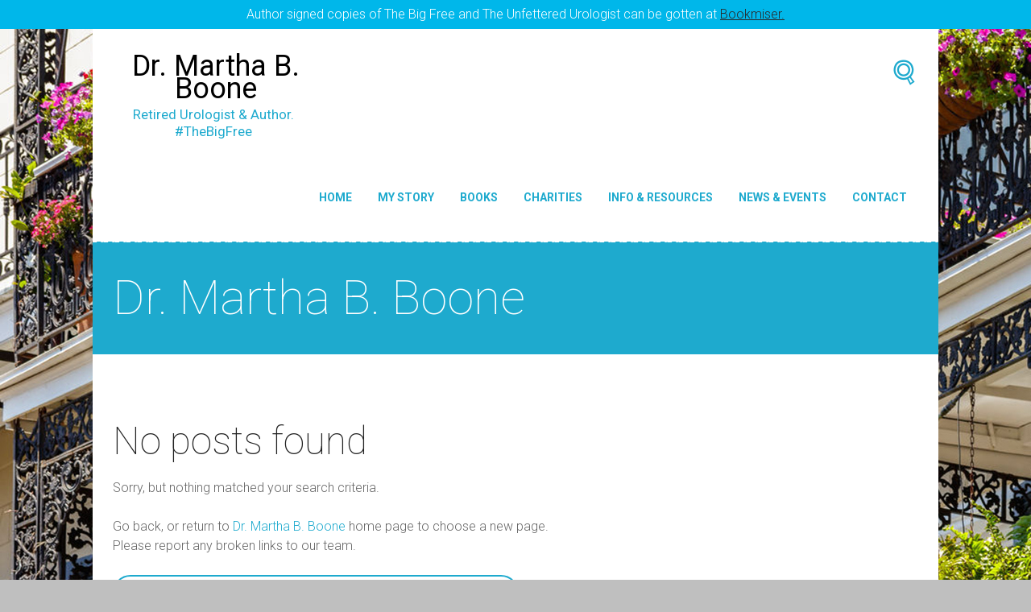

--- FILE ---
content_type: text/html; charset=UTF-8
request_url: https://marthaboone.com/testimonial_group/thebigfree/
body_size: 94489
content:
<!DOCTYPE html>
<html lang="en-US">
<head>
	<meta charset="UTF-8" />
			<meta name="viewport" content="width=device-width, initial-scale=1, maximum-scale=1">
			<link rel="profile" href="http://gmpg.org/xfn/11" />
	<link rel="pingback" href="https://marthaboone.com/xmlrpc.php" />
    		<link rel="icon" type="image/x-icon" href="https://marthaboone.com/wp-content/themes/bookshelf-child/skins/boone/images/favicon.ico" />
	    <meta name='robots' content='index, follow, max-image-preview:large, max-snippet:-1, max-video-preview:-1' />

	<!-- This site is optimized with the Yoast SEO plugin v26.7 - https://yoast.com/wordpress/plugins/seo/ -->
	<title>TheBigFree Archives | Dr. Martha B. Boone</title>
	<link rel="canonical" href="https://marthaboone.com/testimonial_group/thebigfree/" />
	<meta property="og:locale" content="en_US" />
	<meta property="og:type" content="article" />
	<meta property="og:title" content="TheBigFree Archives | Dr. Martha B. Boone" />
	<meta property="og:url" content="https://marthaboone.com/testimonial_group/thebigfree/" />
	<meta property="og:site_name" content="Dr. Martha B. Boone" />
	<meta name="twitter:card" content="summary_large_image" />
	<meta name="twitter:site" content="@drmarthaboone" />
	<script type="application/ld+json" class="yoast-schema-graph">{"@context":"https://schema.org","@graph":[{"@type":"CollectionPage","@id":"https://marthaboone.com/testimonial_group/thebigfree/","url":"https://marthaboone.com/testimonial_group/thebigfree/","name":"TheBigFree Archives | Dr. Martha B. Boone","isPartOf":{"@id":"https://marthaboone.com/#website"},"breadcrumb":{"@id":"https://marthaboone.com/testimonial_group/thebigfree/#breadcrumb"},"inLanguage":"en-US"},{"@type":"BreadcrumbList","@id":"https://marthaboone.com/testimonial_group/thebigfree/#breadcrumb","itemListElement":[{"@type":"ListItem","position":1,"name":"Home","item":"https://marthaboone.com/"},{"@type":"ListItem","position":2,"name":"TheBigFree"}]},{"@type":"WebSite","@id":"https://marthaboone.com/#website","url":"https://marthaboone.com/","name":"Dr. Martha B. Boone","description":"Retired Urologist &amp; Author. #TheBigFree","potentialAction":[{"@type":"SearchAction","target":{"@type":"EntryPoint","urlTemplate":"https://marthaboone.com/?s={search_term_string}"},"query-input":{"@type":"PropertyValueSpecification","valueRequired":true,"valueName":"search_term_string"}}],"inLanguage":"en-US"}]}</script>
	<!-- / Yoast SEO plugin. -->


<link rel='dns-prefetch' href='//fonts.googleapis.com' />
<link rel="alternate" type="application/rss+xml" title="Dr. Martha B. Boone &raquo; Feed" href="https://marthaboone.com/feed/" />
<link rel="alternate" type="application/rss+xml" title="Dr. Martha B. Boone &raquo; Comments Feed" href="https://marthaboone.com/comments/feed/" />
<link rel="alternate" type="text/calendar" title="Dr. Martha B. Boone &raquo; iCal Feed" href="https://marthaboone.com/events/?ical=1" />
<link rel="alternate" type="application/rss+xml" title="Dr. Martha B. Boone &raquo; TheBigFree Group Feed" href="https://marthaboone.com/testimonial_group/thebigfree/feed/" />
			<meta property="og:type" content="website" />
			<meta property="og:site_name" content="Dr. Martha B. Boone" />
			<meta property="og:description" content="Retired Urologist &amp; Author. #TheBigFree" />
			<style id='wp-img-auto-sizes-contain-inline-css' type='text/css'>
img:is([sizes=auto i],[sizes^="auto," i]){contain-intrinsic-size:3000px 1500px}
/*# sourceURL=wp-img-auto-sizes-contain-inline-css */
</style>
<link property="stylesheet" rel='stylesheet' id='cnss_font_awesome_css-css' href='https://marthaboone.com/wp-content/plugins/easy-social-icons/css/font-awesome/css/all.min.css?ver=7.0.0' type='text/css' media='all' />
<link property="stylesheet" rel='stylesheet' id='cnss_font_awesome_v4_shims-css' href='https://marthaboone.com/wp-content/plugins/easy-social-icons/css/font-awesome/css/v4-shims.min.css?ver=7.0.0' type='text/css' media='all' />
<link property="stylesheet" rel='stylesheet' id='cnss_css-css' href='https://marthaboone.com/wp-content/plugins/easy-social-icons/css/cnss.css?ver=1.0' type='text/css' media='all' />
<link property="stylesheet" rel='stylesheet' id='cnss_share_css-css' href='https://marthaboone.com/wp-content/plugins/easy-social-icons/css/share.css?ver=1.0' type='text/css' media='all' />
<link property="stylesheet" rel='stylesheet' id='wp-customer-reviews-3-frontend-css' href='https://marthaboone.com/wp-content/plugins/wp-customer-reviews/css/wp-customer-reviews.css?ver=3.7.7' type='text/css' media='all' />
<link property="stylesheet" rel='stylesheet' id='trx_addons-icons-css' href='https://marthaboone.com/wp-content/plugins/trx_addons/css/font-icons/css/trx_addons_icons.css' type='text/css' media='all' />
<style id='wp-emoji-styles-inline-css' type='text/css'>

	img.wp-smiley, img.emoji {
		display: inline !important;
		border: none !important;
		box-shadow: none !important;
		height: 1em !important;
		width: 1em !important;
		margin: 0 0.07em !important;
		vertical-align: -0.1em !important;
		background: none !important;
		padding: 0 !important;
	}
/*# sourceURL=wp-emoji-styles-inline-css */
</style>
<link property="stylesheet" rel='stylesheet' id='wp-block-library-css' href='https://marthaboone.com/wp-includes/css/dist/block-library/style.min.css?ver=3c796766672eb054110148b992b351d4' type='text/css' media='all' />
<style id='global-styles-inline-css' type='text/css'>
:root{--wp--preset--aspect-ratio--square: 1;--wp--preset--aspect-ratio--4-3: 4/3;--wp--preset--aspect-ratio--3-4: 3/4;--wp--preset--aspect-ratio--3-2: 3/2;--wp--preset--aspect-ratio--2-3: 2/3;--wp--preset--aspect-ratio--16-9: 16/9;--wp--preset--aspect-ratio--9-16: 9/16;--wp--preset--color--black: #000000;--wp--preset--color--cyan-bluish-gray: #abb8c3;--wp--preset--color--white: #ffffff;--wp--preset--color--pale-pink: #f78da7;--wp--preset--color--vivid-red: #cf2e2e;--wp--preset--color--luminous-vivid-orange: #ff6900;--wp--preset--color--luminous-vivid-amber: #fcb900;--wp--preset--color--light-green-cyan: #7bdcb5;--wp--preset--color--vivid-green-cyan: #00d084;--wp--preset--color--pale-cyan-blue: #8ed1fc;--wp--preset--color--vivid-cyan-blue: #0693e3;--wp--preset--color--vivid-purple: #9b51e0;--wp--preset--gradient--vivid-cyan-blue-to-vivid-purple: linear-gradient(135deg,rgb(6,147,227) 0%,rgb(155,81,224) 100%);--wp--preset--gradient--light-green-cyan-to-vivid-green-cyan: linear-gradient(135deg,rgb(122,220,180) 0%,rgb(0,208,130) 100%);--wp--preset--gradient--luminous-vivid-amber-to-luminous-vivid-orange: linear-gradient(135deg,rgb(252,185,0) 0%,rgb(255,105,0) 100%);--wp--preset--gradient--luminous-vivid-orange-to-vivid-red: linear-gradient(135deg,rgb(255,105,0) 0%,rgb(207,46,46) 100%);--wp--preset--gradient--very-light-gray-to-cyan-bluish-gray: linear-gradient(135deg,rgb(238,238,238) 0%,rgb(169,184,195) 100%);--wp--preset--gradient--cool-to-warm-spectrum: linear-gradient(135deg,rgb(74,234,220) 0%,rgb(151,120,209) 20%,rgb(207,42,186) 40%,rgb(238,44,130) 60%,rgb(251,105,98) 80%,rgb(254,248,76) 100%);--wp--preset--gradient--blush-light-purple: linear-gradient(135deg,rgb(255,206,236) 0%,rgb(152,150,240) 100%);--wp--preset--gradient--blush-bordeaux: linear-gradient(135deg,rgb(254,205,165) 0%,rgb(254,45,45) 50%,rgb(107,0,62) 100%);--wp--preset--gradient--luminous-dusk: linear-gradient(135deg,rgb(255,203,112) 0%,rgb(199,81,192) 50%,rgb(65,88,208) 100%);--wp--preset--gradient--pale-ocean: linear-gradient(135deg,rgb(255,245,203) 0%,rgb(182,227,212) 50%,rgb(51,167,181) 100%);--wp--preset--gradient--electric-grass: linear-gradient(135deg,rgb(202,248,128) 0%,rgb(113,206,126) 100%);--wp--preset--gradient--midnight: linear-gradient(135deg,rgb(2,3,129) 0%,rgb(40,116,252) 100%);--wp--preset--font-size--small: 13px;--wp--preset--font-size--medium: 20px;--wp--preset--font-size--large: 36px;--wp--preset--font-size--x-large: 42px;--wp--preset--spacing--20: 0.44rem;--wp--preset--spacing--30: 0.67rem;--wp--preset--spacing--40: 1rem;--wp--preset--spacing--50: 1.5rem;--wp--preset--spacing--60: 2.25rem;--wp--preset--spacing--70: 3.38rem;--wp--preset--spacing--80: 5.06rem;--wp--preset--shadow--natural: 6px 6px 9px rgba(0, 0, 0, 0.2);--wp--preset--shadow--deep: 12px 12px 50px rgba(0, 0, 0, 0.4);--wp--preset--shadow--sharp: 6px 6px 0px rgba(0, 0, 0, 0.2);--wp--preset--shadow--outlined: 6px 6px 0px -3px rgb(255, 255, 255), 6px 6px rgb(0, 0, 0);--wp--preset--shadow--crisp: 6px 6px 0px rgb(0, 0, 0);}:where(.is-layout-flex){gap: 0.5em;}:where(.is-layout-grid){gap: 0.5em;}body .is-layout-flex{display: flex;}.is-layout-flex{flex-wrap: wrap;align-items: center;}.is-layout-flex > :is(*, div){margin: 0;}body .is-layout-grid{display: grid;}.is-layout-grid > :is(*, div){margin: 0;}:where(.wp-block-columns.is-layout-flex){gap: 2em;}:where(.wp-block-columns.is-layout-grid){gap: 2em;}:where(.wp-block-post-template.is-layout-flex){gap: 1.25em;}:where(.wp-block-post-template.is-layout-grid){gap: 1.25em;}.has-black-color{color: var(--wp--preset--color--black) !important;}.has-cyan-bluish-gray-color{color: var(--wp--preset--color--cyan-bluish-gray) !important;}.has-white-color{color: var(--wp--preset--color--white) !important;}.has-pale-pink-color{color: var(--wp--preset--color--pale-pink) !important;}.has-vivid-red-color{color: var(--wp--preset--color--vivid-red) !important;}.has-luminous-vivid-orange-color{color: var(--wp--preset--color--luminous-vivid-orange) !important;}.has-luminous-vivid-amber-color{color: var(--wp--preset--color--luminous-vivid-amber) !important;}.has-light-green-cyan-color{color: var(--wp--preset--color--light-green-cyan) !important;}.has-vivid-green-cyan-color{color: var(--wp--preset--color--vivid-green-cyan) !important;}.has-pale-cyan-blue-color{color: var(--wp--preset--color--pale-cyan-blue) !important;}.has-vivid-cyan-blue-color{color: var(--wp--preset--color--vivid-cyan-blue) !important;}.has-vivid-purple-color{color: var(--wp--preset--color--vivid-purple) !important;}.has-black-background-color{background-color: var(--wp--preset--color--black) !important;}.has-cyan-bluish-gray-background-color{background-color: var(--wp--preset--color--cyan-bluish-gray) !important;}.has-white-background-color{background-color: var(--wp--preset--color--white) !important;}.has-pale-pink-background-color{background-color: var(--wp--preset--color--pale-pink) !important;}.has-vivid-red-background-color{background-color: var(--wp--preset--color--vivid-red) !important;}.has-luminous-vivid-orange-background-color{background-color: var(--wp--preset--color--luminous-vivid-orange) !important;}.has-luminous-vivid-amber-background-color{background-color: var(--wp--preset--color--luminous-vivid-amber) !important;}.has-light-green-cyan-background-color{background-color: var(--wp--preset--color--light-green-cyan) !important;}.has-vivid-green-cyan-background-color{background-color: var(--wp--preset--color--vivid-green-cyan) !important;}.has-pale-cyan-blue-background-color{background-color: var(--wp--preset--color--pale-cyan-blue) !important;}.has-vivid-cyan-blue-background-color{background-color: var(--wp--preset--color--vivid-cyan-blue) !important;}.has-vivid-purple-background-color{background-color: var(--wp--preset--color--vivid-purple) !important;}.has-black-border-color{border-color: var(--wp--preset--color--black) !important;}.has-cyan-bluish-gray-border-color{border-color: var(--wp--preset--color--cyan-bluish-gray) !important;}.has-white-border-color{border-color: var(--wp--preset--color--white) !important;}.has-pale-pink-border-color{border-color: var(--wp--preset--color--pale-pink) !important;}.has-vivid-red-border-color{border-color: var(--wp--preset--color--vivid-red) !important;}.has-luminous-vivid-orange-border-color{border-color: var(--wp--preset--color--luminous-vivid-orange) !important;}.has-luminous-vivid-amber-border-color{border-color: var(--wp--preset--color--luminous-vivid-amber) !important;}.has-light-green-cyan-border-color{border-color: var(--wp--preset--color--light-green-cyan) !important;}.has-vivid-green-cyan-border-color{border-color: var(--wp--preset--color--vivid-green-cyan) !important;}.has-pale-cyan-blue-border-color{border-color: var(--wp--preset--color--pale-cyan-blue) !important;}.has-vivid-cyan-blue-border-color{border-color: var(--wp--preset--color--vivid-cyan-blue) !important;}.has-vivid-purple-border-color{border-color: var(--wp--preset--color--vivid-purple) !important;}.has-vivid-cyan-blue-to-vivid-purple-gradient-background{background: var(--wp--preset--gradient--vivid-cyan-blue-to-vivid-purple) !important;}.has-light-green-cyan-to-vivid-green-cyan-gradient-background{background: var(--wp--preset--gradient--light-green-cyan-to-vivid-green-cyan) !important;}.has-luminous-vivid-amber-to-luminous-vivid-orange-gradient-background{background: var(--wp--preset--gradient--luminous-vivid-amber-to-luminous-vivid-orange) !important;}.has-luminous-vivid-orange-to-vivid-red-gradient-background{background: var(--wp--preset--gradient--luminous-vivid-orange-to-vivid-red) !important;}.has-very-light-gray-to-cyan-bluish-gray-gradient-background{background: var(--wp--preset--gradient--very-light-gray-to-cyan-bluish-gray) !important;}.has-cool-to-warm-spectrum-gradient-background{background: var(--wp--preset--gradient--cool-to-warm-spectrum) !important;}.has-blush-light-purple-gradient-background{background: var(--wp--preset--gradient--blush-light-purple) !important;}.has-blush-bordeaux-gradient-background{background: var(--wp--preset--gradient--blush-bordeaux) !important;}.has-luminous-dusk-gradient-background{background: var(--wp--preset--gradient--luminous-dusk) !important;}.has-pale-ocean-gradient-background{background: var(--wp--preset--gradient--pale-ocean) !important;}.has-electric-grass-gradient-background{background: var(--wp--preset--gradient--electric-grass) !important;}.has-midnight-gradient-background{background: var(--wp--preset--gradient--midnight) !important;}.has-small-font-size{font-size: var(--wp--preset--font-size--small) !important;}.has-medium-font-size{font-size: var(--wp--preset--font-size--medium) !important;}.has-large-font-size{font-size: var(--wp--preset--font-size--large) !important;}.has-x-large-font-size{font-size: var(--wp--preset--font-size--x-large) !important;}
/*# sourceURL=global-styles-inline-css */
</style>

<style id='classic-theme-styles-inline-css' type='text/css'>
/*! This file is auto-generated */
.wp-block-button__link{color:#fff;background-color:#32373c;border-radius:9999px;box-shadow:none;text-decoration:none;padding:calc(.667em + 2px) calc(1.333em + 2px);font-size:1.125em}.wp-block-file__button{background:#32373c;color:#fff;text-decoration:none}
/*# sourceURL=/wp-includes/css/classic-themes.min.css */
</style>
<link property="stylesheet" rel='stylesheet' id='contact-form-7-css' href='https://marthaboone.com/wp-content/plugins/contact-form-7/includes/css/styles.css?ver=6.1.4' type='text/css' media='all' />
<link property="stylesheet" rel='stylesheet' id='latest-post-shortcode-lps-block-style-css' href='https://marthaboone.com/wp-content/plugins/latest-post-shortcode/lps-block/build/style-view.css?ver=lpsv14.220251116.0606' type='text/css' media='all' />
<link property="stylesheet" rel='stylesheet' id='responsive-lightbox-prettyphoto-css' href='https://marthaboone.com/wp-content/plugins/responsive-lightbox/assets/prettyphoto/prettyPhoto.min.css?ver=3.1.6' type='text/css' media='all' />
<link property="stylesheet" rel='stylesheet' id='magnific-popup-css' href='https://marthaboone.com/wp-content/plugins/trx_addons/js/magnific/magnific-popup.min.css' type='text/css' media='all' />
<link property="stylesheet" rel='stylesheet' id='wpfront-notification-bar-css' href='https://marthaboone.com/wp-content/plugins/wpfront-notification-bar/css/wpfront-notification-bar.min.css?ver=3.5.1.05102' type='text/css' media='all' />
<link property="stylesheet" rel='stylesheet' id='theme-font-Roboto-css' href='https://fonts.googleapis.com/css?family=Roboto:100,100italic,300,300italic,400,400italic,700,700italic&#038;subset=latin,latin-ext,cyrillic,cyrillic-ext' type='text/css' media='all' />
<link property="stylesheet" rel='stylesheet' id='theme-font-Love-Ya-Like-A-Sister-css' href='https://fonts.googleapis.com/css?family=Love+Ya+Like+A+Sister:400&#038;subset=latin' type='text/css' media='all' />
<link property="stylesheet" rel='stylesheet' id='themerex-fontello-style-css' href='https://marthaboone.com/wp-content/themes/bookshelf/css/fontello/css/fontello.min.css' type='text/css' media='all' />
<link property="stylesheet" rel='stylesheet' id='themerex-main-style-css' href='https://marthaboone.com/wp-content/themes/bookshelf-child/style.css' type='text/css' media='all' />
<link property="stylesheet" rel='stylesheet' id='themerex-shortcodes-style-css' href='https://marthaboone.com/wp-content/themes/bookshelf/fw/shortcodes/shortcodes.min.css' type='text/css' media='all' />
<link property="stylesheet" rel='stylesheet' id='themerex-animation-style-css' href='https://marthaboone.com/wp-content/themes/bookshelf/fw/css/core.animation.min.css' type='text/css' media='all' />
<link property="stylesheet" rel='stylesheet' id='tribe-style-css' href='https://marthaboone.com/wp-content/themes/bookshelf/css/tribe-style.min.css' type='text/css' media='all' />
<link property="stylesheet" rel='stylesheet' id='themerex-skin-style-css' href='https://marthaboone.com/wp-content/themes/bookshelf/skins/bookshelf/skin.css' type='text/css' media='all' />
<link property="stylesheet" rel='stylesheet' id='themerex-custom-style-css' href='https://marthaboone.com/wp-content/themes/bookshelf/fw/css/custom-style.min.css' type='text/css' media='all' />
<style id='themerex-custom-style-inline-css' type='text/css'>
 a,.bg_tint_light a,.link_color,.top_panel_style_light .content .search_wrap.search_style_regular .search_form_wrap .search_submit,.top_panel_style_light .content .search_wrap.search_style_regular .search_icon,.search_results .post_more,.search_results .search_results_close,.page_top_wrap .breadcrumbs a.breadcrumbs_item,.post_title .post_icon,.post_item_related .post_title a,.isotope_item_courses .post_category a,.isotope_item_courses .post_rating .reviews_stars_bg,.isotope_item_courses .post_rating .reviews_stars_hover,.isotope_item_courses .post_rating .reviews_value,.isotope_item_courses_1 .post_title a,.reviews_block .reviews_item:nth-child(3n+1) .reviews_stars_hover,.post_item:nth-child(3n+1) .post_rating .reviews_stars_bg,.post_item:nth-child(3n+1) .post_rating .reviews_stars_hover,.post_item:nth-child(3n+1) .post_rating .reviews_value,.post_author .post_author_title a,.comments_list_wrap .comment_info>span.comment_author,.comments_list_wrap .comment_info>.comment_date>.comment_date_value,.layout_single-courses .post_info .post_info_date,.layout_single-courses .post_info .post_info_posted:before,.widget_area .widget_text a,.widget_area .post_info a,.sc_accordion.sc_accordion_style_1 .sc_accordion_item .sc_accordion_title.ui-state-active,.sc_audio .sc_audio_author_name,.sc_audio .sc_audio_title,.sc_button.sc_button_style_border,.sc_dropcaps.sc_dropcaps_style_1 .sc_dropcaps_item,.sc_icon_bg_link,.sc_icon_shape_round.sc_icon_bg_link:hover,.sc_icon_shape_square.sc_icon_bg_link:hover,a:hover .sc_icon_shape_round.sc_icon_bg_link,a:hover .sc_icon_shape_square.sc_icon_bg_link,.sc_list_style_iconed li:before,.sc_list_style_iconed .sc_list_icon,.sc_tabs.sc_tabs_style_1 .sc_tabs_titles li.ui-state-active a,.sc_tabs.sc_tabs_style_1 .sc_tabs_titles li a:hover,.sc_team_item .sc_team_item_info .sc_team_item_title a,.sc_title_icon,.sc_toggles.sc_toggles_style_1 .sc_toggles_item .sc_toggles_title.ui-state-active{color:#1eaace}.sc_countdown.sc_countdown_style_2 .sc_countdown_separator,.sc_countdown.sc_countdown_style_2 .sc_countdown_label{color:rgba(30,170,206,0.8)}.link_color_bgc,.sc_table table tr:first-child,.top_panel_style_light .page_top_wrap,.isotope_item_courses .post_featured .post_mark_new,.isotope_item_courses .post_featured .post_title,.isotope_item_courses .post_content.ih-item.square.colored .info,.reviews_block .reviews_max_level_100:nth-child(3n+1) .reviews_stars_hover,.reviews_block .reviews_item:nth-child(3n+1) .reviews_slider,.error404.top_panel_style_light .page_content_wrap,.sc_accordion.sc_accordion_style_1 .sc_accordion_item .sc_accordion_title.ui-state-active .sc_accordion_icon_opened,input[type="submit"],input[type="button"],button,.sc_button.sc_button_style_filled,.sc_blogger.layout_date .sc_blogger_item .sc_blogger_date,.sc_dropcaps.sc_dropcaps_style_2 .sc_dropcaps_item,.sc_highlight_style_1,.sc_icon_shape_round.sc_icon_bg_link,.sc_icon_shape_square.sc_icon_bg_link,.sc_infobox.sc_infobox_style_regular,.sc_price_block.sc_price_block_style_1,.sc_skills_bar .sc_skills_item .sc_skills_count,.sc_skills_counter .sc_skills_item.sc_skills_style_3 .sc_skills_count,.sc_skills_counter .sc_skills_item.sc_skills_style_4 .sc_skills_count,.sc_skills_counter .sc_skills_item.sc_skills_style_4 .sc_skills_info,.sc_tabs.sc_tabs_style_1 .sc_tabs_titles li.ui-state-active a:after,.sc_scroll_bar .swiper-scrollbar-drag:before,.sc_toggles.sc_toggles_style_1 .sc_toggles_item .sc_toggles_title.ui-state-active .sc_toggles_icon_opened,.sc_tooltip_parent .sc_tooltip,.sc_tooltip_parent .sc_tooltip:before{background-color:#1eaace}.sc_countdown.sc_countdown_style_2 .sc_countdown_digits span{background-color:rgba(30,170,206,0.5)}figure figcaption,.sc_image figcaption{background-color:rgba(30,170,206,0.6)}.sc_team.sc_team_style_2 .sc_team_item_avatar .sc_team_item_hover{background-color:rgba(30,170,206,0.8)}.sc_slider_swiper .sc_slider_info{background-color:rgba(30,170,206,0.8) !important}.link_color_bg,#bbpress-forums div.bbp-topic-content a,#buddypress button,#buddypress a.button,#buddypress input[type="submit"],#buddypress input[type="button"],#buddypress input[type="reset"],#buddypress ul.button-nav li a,#buddypress div.generic-button a,#buddypress .comment-reply-link,a.bp-title-button,#buddypress div.item-list-tabs ul li.selected a{background:#1eaace}.mejs-controls .mejs-horizontal-volume-slider .mejs-horizontal-volume-current,.mejs-controls .mejs-time-rail .mejs-time-current{background:#1eaace !important}.link_color_border,pre.code,#toc .toc_item.current,#toc .toc_item:hover,.top_panel_style_light .content .search_wrap.search_style_regular.search_opened,.post_format_aside.post_item_single .post_content p,.post_format_aside .post_descr,.post_item_related .post_content_wrap,.isotope_wrap .isotope_item .post_featured,.isotope_wrap .isotope_item_courses_1 .post_featured,.comments_list_wrap ul.children,.comments_list_wrap ul>li + li,.comments_list_wrap>ul,.sc_accordion.sc_accordion_style_1 .sc_accordion_item .sc_accordion_title.ui-state-active,.sc_button.sc_button_style_border,.sc_blogger.layout_date .sc_blogger_item .sc_blogger_date,.sc_icon_shape_round.sc_icon_bg_link,.sc_icon_shape_square.sc_icon_bg_link,.sc_skills_bar .sc_skills_item .sc_skills_count,.sc_team_item .sc_team_item_info,.sc_toggles.sc_toggles_style_1 .sc_toggles_item .sc_toggles_title.ui-state-active{border-color:#1eaace}{border-top-color:#1eaace}.comments_wrap .comment-respond{border-bottom-color:#1eaace}.post_content.ih-item.circle.effect17.colored:hover .img:before{box-shadow:inset 0 0 0 110px #1eaace,inset 0 0 0 16px rgba(255,255,255,0.8),0 1px 2px rgba(0,0,0,0.1)}#learndash_next_prev_link>a{background-color:#1eaace}#learndash_lessons a,#learndash_quizzes a,.expand_collapse a,.learndash_topic_dots a,.learndash_topic_dots a>span,#learndash_lesson_topics_list span a,#learndash_profile a,#learndash_profile a span{color:#1eaace !important}a:hover,.bg_tint_light a:hover,a.link_color:hover,.link_dark,.search_results .post_more:hover,.search_results .search_results_close:hover,.post_item_related .post_title a:hover,.isotope_item_courses_1 .post_title a:hover,.isotope_item_courses_1 .post_category a:hover,.post_author .post_author_title a:hover,.widget_area .widget_text a:hover,.widget_area .post_info a:hover,.sc_accordion.sc_accordion_style_1 .sc_accordion_item .sc_accordion_title:hover,.sc_icon.sc_icon_bg_link:hover,a:hover .sc_icon.sc_icon_bg_link,.sc_team_item .sc_team_item_info .sc_team_item_title a:hover,.sc_toggles.sc_toggles_style_1 .sc_toggles_item .sc_toggles_title:hover{color:#ffffff}.top_panel_style_light .content .search_wrap.search_style_regular .search_form_wrap .search_submit:hover,.top_panel_style_light .content .search_wrap.search_style_regular .search_icon:hover{color:#ffffff !important}.link_dark_bgc,.page_top_wrap .breadcrumbs a.breadcrumbs_item:hover,.top_panel_style_dark.article_style_boxed .page_top_wrap .breadcrumbs a.breadcrumbs_item:hover,.sc_accordion.sc_accordion_style_1 .sc_accordion_item .sc_accordion_title:hover .sc_accordion_icon_opened,.sc_toggles.sc_toggles_style_1 .sc_toggles_item .sc_toggles_title:hover .sc_toggles_icon_opened{background-color:#ffffff}.link_dark_bg{background:#ffffff}.link_dark_border,.sc_accordion.sc_accordion_style_1 .sc_accordion_item .sc_accordion_title:hover,.sc_toggles.sc_toggles_style_1 .sc_toggles_item .sc_toggles_title:hover{border-color:#ffffff}#learndash_next_prev_link>a:hover{background-color:#ffffff}#learndash_lessons a,#learndash_quizzes a,.expand_collapse a,.learndash_topic_dots a,.learndash_topic_dots a>span,#learndash_lesson_topics_list span a,#learndash_profile a,#learndash_profile a span{color:#ffffff !important}.menu_color,.bg_tint_light .menu_main_responsive_button,.search_wrap.search_style_regular .search_form_wrap .search_submit,.search_wrap.search_style_regular .search_icon,.post_item_related:nth-child(3n+2) .post_title a,.isotope_item_courses:nth-child(5n+2) .post_featured .post_category a,.isotope_item_courses:nth-child(5n+4) .post_featured .post_category a,.isotope_item_courses:nth-child(5n+2) .post_featured .post_rating .reviews_stars_bg,.isotope_item_courses:nth-child(5n+4) .post_featured .post_rating .reviews_stars_bg,.isotope_item_courses:nth-child(5n+2) .post_featured .post_rating .reviews_stars_hover,.isotope_item_courses:nth-child(5n+4) .post_featured .post_rating .reviews_stars_hover,.isotope_item_courses:nth-child(5n+2) .post_featured .post_rating .reviews_value,.isotope_item_courses:nth-child(5n+4) .post_featured .post_rating .reviews_value,.isotope_item_courses_1:nth-child(3n+2) .post_title a,.isotope_item_courses_1:nth-child(3n+2) .post_category a,.isotope_item_courses_1:nth-child(3n+2) .post_item .post_rating .reviews_stars_bg,.isotope_item_courses_1:nth-child(3n+2) .post_item .post_rating .reviews_stars_hover,.isotope_item_courses_1:nth-child(3n+2) .post_item .post_rating .reviews_value,.pagination_slider .pager_cur:hover,.pagination_slider .pager_cur:focus,.pagination_pages>.active,.pagination_pages>a:hover,.pagination_wrap .pager_next,.pagination_wrap .pager_prev,.pagination_wrap .pager_last,.pagination_wrap .pager_first,.reviews_block .reviews_item:nth-child(3n+2) .reviews_stars_hover,.post_item:nth-child(3n+2) .post_rating .reviews_stars_bg,.post_item:nth-child(3n+2) .post_rating .reviews_stars_hover,.post_item:nth-child(3n+2) .post_rating .reviews_value,.post_item_404 .page_title,.post_item_404 .page_subtitle,.widget_area a,.widget_area ul li:before,.widget_area ul li a:hover,.widget_area button:before,.widget_area .widget_product_tag_cloud a:hover,.widget_area .widget_tag_cloud a:hover,.sc_accordion.sc_accordion_style_2 .sc_accordion_item .sc_accordion_title.ui-state-active,.sc_accordion.sc_accordion_style_2 .sc_accordion_item .sc_accordion_title.ui-state-active .sc_accordion_icon,.sc_countdown.sc_countdown_style_1 .sc_countdown_digits,.sc_countdown.sc_countdown_style_1 .sc_countdown_separator,.sc_countdown.sc_countdown_style_1 .sc_countdown_label,.sc_icon_bg_menu,.sc_icon_shape_round.sc_icon_bg_menu:hover,.sc_icon_shape_square.sc_icon_bg_menu:hover,a:hover .sc_icon_shape_round.sc_icon_bg_menu,a:hover .sc_icon_shape_square.sc_icon_bg_menu,.sc_tabs.sc_tabs_style_2 .sc_tabs_titles li a:hover,.sc_tabs.sc_tabs_style_2 .sc_tabs_titles li.ui-state-active a,.sc_toggles.sc_toggles_style_2 .sc_toggles_item .sc_toggles_title.ui-state-active,.sc_toggles.sc_toggles_style_2 .sc_toggles_item .sc_toggles_title.ui-state-active .sc_toggles_icon{color:#1eaace}.menu_color_bgc,.menu_main_wrap .menu_main_nav>li:hover,.menu_main_wrap .menu_main_nav>li.sfHover,.menu_main_wrap .menu_main_nav>li#blob,.menu_main_wrap .menu_main_nav>li.current-menu-item,.menu_main_wrap .menu_main_nav>li.current-menu-parent,.menu_main_wrap .menu_main_nav>li.current-menu-ancestor,.menu_main_wrap .menu_main_nav>li ul,.menu_user_wrap .menu_user_nav>li.menu_user_register,.menu_user_wrap .menu_user_nav>li.menu_user_login,.menu_user_wrap .menu_user_nav>li.menu_user_logout,.menu_main_wrap .menu_main_nav_area .menu_main_responsive,.isotope_filters a,.isotope_item_courses:nth-child(5n+2) .post_featured .post_mark_new,.isotope_item_courses:nth-child(5n+2) .post_featured .post_title,.isotope_item_courses:nth-child(5n+2) .post_content.ih-item.colored .info,.isotope_item_courses:nth-child(5n+4) .post_featured .post_mark_new,.isotope_item_courses:nth-child(5n+4) .post_featured .post_title,.isotope_item_courses:nth-child(5n+4) .post_content.ih-item.colored .info,.pagination_slider .pager_cur,.pagination_pages>a,.pagination_pages>span,.pagination_viewmore>a,.viewmore_loader,.mfp-preloader span,.sc_video_frame.sc_video_active:before,.post_featured .post_nav_item:before,.post_featured .post_nav_item .post_nav_info,.reviews_block .reviews_summary .reviews_item,.reviews_block .reviews_max_level_100:nth-child(3n+2) .reviews_stars_hover,.reviews_block .reviews_item:nth-child(3n+2) .reviews_slider,.widget_area .widget_calendar td a:hover,.widget_area .widget_product_tag_cloud a,.widget_area .widget_tag_cloud a,.scroll_to_top,.sc_accordion.sc_accordion_style_2 .sc_accordion_item .sc_accordion_title .sc_accordion_icon,.sc_button.sc_button_style_filled.sc_button_bg_menu,.sc_dropcaps.sc_dropcaps_style_3 .sc_dropcaps_item,.sc_highlight_style_2,.sc_icon_shape_round.sc_icon_bg_menu,.sc_icon_shape_square.sc_icon_bg_menu,.sc_infobox.sc_infobox_style_success,.sc_popup:before,.sc_price_block.sc_price_block_style_2,.sc_scroll_controls_wrap a,.sc_slider_controls_wrap a,.sc_tabs.sc_tabs_style_2 .sc_tabs_titles li a,.sc_toggles.sc_toggles_style_2 .sc_toggles_item .sc_toggles_title .sc_toggles_icon{background-color:#1eaace}.post_item:not(.post_item_courses)>.post_content.ih-item.circle.effect1.colored .info,.post_item:not(.post_item_courses)>.post_content.ih-item.circle.effect2.colored .info,.post_item:not(.post_item_courses)>.post_content.ih-item.circle.effect5.colored .info .info-back,.post_item:not(.post_item_courses)>.post_content.ih-item.circle.effect19.colored .info,.post_item:not(.post_item_courses)>.post_content.ih-item.square.effect4.colored .mask1,.post_item:not(.post_item_courses)>.post_content.ih-item.square.effect4.colored .mask2,.post_item:not(.post_item_courses)>.post_content.ih-item.square.effect6.colored .info,.post_item:not(.post_item_courses)>.post_content.ih-item.square.effect7.colored .info,.post_item:not(.post_item_courses)>.post_content.ih-item.square.effect12.colored .info,.post_item:not(.post_item_courses)>.post_content.ih-item.square.effect13.colored .info,.post_item:not(.post_item_courses)>.post_content.ih-item.square.effect_dir.colored .info,.post_item:not(.post_item_courses)>.post_content.ih-item.square.effect_shift.colored .info{background-color:rgba(30,170,206,0.6)}.sc_scroll_controls_type_side .sc_scroll_controls_wrap a,.sc_team.sc_team_style_2 [class*="column-"]:nth-child(3n+2) .sc_team_item_avatar .sc_team_item_hover{background-color:rgba(30,170,206,0.8)}.post_content.ih-item.circle.effect17.colored:hover .img:before{box-shadow:inset 0 0 0 110px rgba(30,170,206,0.6),inset 0 0 0 16px rgba(255,255,255,0.8),0 1px 2px rgba(0,0,0,0.1)}.menu_color_bg,.post_content.ih-item.circle.effect1.colored .info,.post_content.ih-item.circle.effect2.colored .info,.post_content.ih-item.circle.effect3.colored .info,.post_content.ih-item.circle.effect4.colored .info,.post_content.ih-item.circle.effect5.colored .info .info-back,.post_content.ih-item.circle.effect6.colored .info,.post_content.ih-item.circle.effect7.colored .info,.post_content.ih-item.circle.effect8.colored .info,.post_content.ih-item.circle.effect9.colored .info,.post_content.ih-item.circle.effect10.colored .info,.post_content.ih-item.circle.effect11.colored .info,.post_content.ih-item.circle.effect12.colored .info,.post_content.ih-item.circle.effect13.colored .info,.post_content.ih-item.circle.effect14.colored .info,.post_content.ih-item.circle.effect15.colored .info,.post_content.ih-item.circle.effect16.colored .info,.post_content.ih-item.circle.effect18.colored .info .info-back,.post_content.ih-item.circle.effect19.colored .info,.post_content.ih-item.circle.effect20.colored .info .info-back,.post_content.ih-item.square.effect1.colored .info,.post_content.ih-item.square.effect2.colored .info,.post_content.ih-item.square.effect3.colored .info,.post_content.ih-item.square.effect4.colored .mask1,.post_content.ih-item.square.effect4.colored .mask2,.post_content.ih-item.square.effect5.colored .info,.post_content.ih-item.square.effect6.colored .info,.post_content.ih-item.square.effect7.colored .info,.post_content.ih-item.square.effect8.colored .info,.post_content.ih-item.square.effect9.colored .info .info-back,.post_content.ih-item.square.effect10.colored .info,.post_content.ih-item.square.effect11.colored .info,.post_content.ih-item.square.effect12.colored .info,.post_content.ih-item.square.effect13.colored .info,.post_content.ih-item.square.effect14.colored .info,.post_content.ih-item.square.effect15.colored .info,.post_content.ih-item.circle.effect20.colored .info .info-back,.post_content.ih-item.square.effect_book.colored .info{background:#1eaace}.menu_color_border,.search_wrap.search_style_regular.search_opened,.pagination>a,.isotope_wrap .isotope_item:nth-child(3n+2) .post_featured,.isotope_wrap .isotope_item_courses_1:nth-child(3n+2) .post_featured,.isotope_filters a,.pagination_slider .pager_cur,.pagination_pages>a,.pagination_pages>span,.comments_list_wrap>ul>li>ul.children,.comments_list_wrap>ul>li>ul>li,.comments_list_wrap>ul>li>ul.children>li>ul.children>li>ul.children>li>ul.children,.comments_list_wrap>ul>li>ul>li>ul>li>ul>li>ul>li,.widget_area .widget_calendar .today .day_wrap,.widget_area .widget_product_tag_cloud a,.widget_area .widget_tag_cloud a,.sc_accordion.sc_accordion_style_2 .sc_accordion_item .sc_accordion_title .sc_accordion_icon,.sc_button.sc_button_style_border.sc_button_bg_menu,.sc_icon_shape_round.sc_icon_bg_menu,.sc_icon_shape_square.sc_icon_bg_menu,.sc_tabs.sc_tabs_style_2 .sc_tabs_titles li a,.sc_team [class*="column-"]:nth-child(3n+2) .sc_team_item .sc_team_item_info,.sc_toggles.sc_toggles_style_2 .sc_toggles_item .sc_toggles_title .sc_toggles_icon{border-color:#1eaace}.post_content.ih-item.circle.effect1 .spinner{border-right-color:#1eaace}.post_content.ih-item.circle.effect1 .spinner{border-bottom-color:#1eaace}.post_item_related:nth-child(3n+2) .post_content_wrap{border-top-color:#1eaace}.widget_area dd.course_progress div.course_progress_blue{background-color:#1eaace}.learndash .btn-join,.learndash #btn-join,.learndash a#quiz_continue_link{background-color:#1eaace}.menu_dark,a.menu_color:hover,.top_panel_style_light .menu_main_wrap .logo a,.top_panel_style_light .menu_main_wrap .menu_main_nav>li>a,.bg_tint_light .menu_main_responsive_button:hover,.post_item_related:nth-child(3n+2) .post_title a:hover,.isotope_item_courses_1:nth-child(3n+2) .post_title a:hover,.isotope_item_courses_1:nth-child(3n+2) .post_category a:hover,.pagination_wrap .pager_next:hover,.pagination_wrap .pager_prev:hover,.pagination_wrap .pager_last:hover,.pagination_wrap .pager_first:hover,.widget_area a:hover,.widget_area ul li a,.widget_area button:hover:before,.sc_icon.sc_icon_bg_menu:hover,a:hover .sc_icon.sc_icon_bg_menu{color:#1eaace}.search_wrap.search_style_regular .search_form_wrap .search_submit:hover,.search_wrap.search_style_regular .search_icon:hover{color:#1eaace !important}.menu_dark_bgc,.top_panel_fixed.top_panel_over.top_panel_opacity_transparent .top_panel_wrap,.menu_main_wrap .menu_main_nav>li ul li a:hover,.menu_main_wrap .menu_main_nav>li ul li.current-menu-item a,.menu_main_wrap .menu_main_nav_area .menu_main_responsive a:hover,.scroll_to_top:hover,.sc_scroll_controls_wrap a:hover,.sc_slider_controls_wrap a:hover{background-color:#1eaace}.menu_dark_bg{background:#1eaace}.menu_dark_border{border-color:#1eaace}.learndash .btn-join:hover,.learndash #btn-join:hover,.learndash a#quiz_continue_link:hover{background-color:#1eaace}.user_color,.post_item_related:nth-child(3n+3) .post_title a,.isotope_item_courses:nth-child(5n+3) .post_featured .post_category a,.isotope_item_courses:nth-child(5n+5) .post_featured .post_category a,.isotope_item_courses:nth-child(5n+3) .post_featured .post_rating .reviews_stars_bg,.isotope_item_courses:nth-child(5n+5) .post_featured .post_rating .reviews_stars_bg,.isotope_item_courses:nth-child(5n+3) .post_featured .post_rating .reviews_stars_hover,.isotope_item_courses:nth-child(5n+5) .post_featured .post_rating .reviews_stars_hover,.isotope_item_courses:nth-child(5n+3) .post_featured .post_rating .reviews_value,.isotope_item_courses:nth-child(5n+5) .post_featured .post_rating .reviews_value,.isotope_item_courses_1:nth-child(3n+3) .post_title a,.isotope_item_courses_1:nth-child(3n+3) .post_category a,.isotope_item_courses_1:nth-child(3n+3) .post_item .post_rating .reviews_stars_bg,.isotope_item_courses_1:nth-child(3n+3) .post_item .post_rating .reviews_stars_hover,.isotope_item_courses_1:nth-child(3n+3) .post_item .post_rating .reviews_value,.reviews_block .reviews_item:nth-child(3n+3) .reviews_stars_hover,.post_item:nth-child(3n+3) .post_rating .reviews_stars_bg,.post_item:nth-child(3n+3) .post_rating .reviews_stars_hover,.post_item:nth-child(3n+3) .post_rating .reviews_value,.sc_icon_bg_user,.sc_icon_shape_round.sc_icon_bg_user:hover,.sc_icon_shape_square.sc_icon_bg_user:hover,a:hover .sc_icon_shape_round.sc_icon_bg_user,a:hover .sc_icon_shape_square.sc_icon_bg_user{color:#323232}.user_color_bgc,.menu_user_wrap .menu_user_nav>li,.menu_user_wrap .menu_user_nav>li ul,.isotope_filters a.active,.isotope_filters a:hover,.isotope_item_courses:nth-child(5n+3) .post_featured .post_mark_new,.isotope_item_courses:nth-child(5n+3) .post_featured .post_title,.isotope_item_courses:nth-child(5n+3) .post_content.ih-item.colored .info,.isotope_item_courses:nth-child(5n+5) .post_featured .post_mark_new,.isotope_item_courses:nth-child(5n+5) .post_featured .post_title,.isotope_item_courses:nth-child(5n+5) .post_content.ih-item.colored .info,.pagination_viewmore>a:hover,.reviews_block .reviews_max_level_100:nth-child(3n+3) .reviews_stars_hover,.reviews_block .reviews_item:nth-child(3n+3) .reviews_slider,.sc_button.sc_button_style_filled.sc_button_bg_user,.sc_dropcaps.sc_dropcaps_style_4 .sc_dropcaps_item,.sc_highlight_style_3,.sc_icon_shape_round.sc_icon_bg_user,.sc_icon_shape_square.sc_icon_bg_user,.sc_infobox.sc_infobox_style_info,.sc_price_block.sc_price_block_style_3{background-color:#323232}.sc_team.sc_team_style_2 [class*="column-"]:nth-child(3n+3) .sc_team_item_avatar .sc_team_item_hover{background-color:rgba(50,50,50,0.8)}.custom_options #co_toggle,input[type="submit"]:hover,input[type="button"]:hover,button:hover,.sc_button.sc_button_style_filled:hover{background-color:#323232 !important}.user_color_bg,#bbpress-forums div.bbp-topic-content a:hover,#buddypress button:hover,#buddypress a.button:hover,#buddypress input[type="submit"]:hover,#buddypress input[type="button"]:hover,#buddypress input[type="reset"]:hover,#buddypress ul.button-nav li a:hover,#buddypress div.generic-button a:hover,#buddypress .comment-reply-link:hover,a.bp-title-button:hover,#buddypress div.item-list-tabs ul li.selected a:hover{background:#323232}.user_color_border,.isotope_wrap .isotope_item:nth-child(3n+3) .post_featured,.isotope_wrap .isotope_item_courses_1:nth-child(3n+3) .post_featured,.isotope_filters a.active,.isotope_filters a:hover,.comments_list_wrap>ul>li>ul.children>li>ul.children,.comments_list_wrap>ul>li>ul>li>ul>li,.comments_list_wrap>ul>li>ul.children>li>ul.children>li>ul.children>li>ul.children>li>ul.children,.comments_list_wrap>ul>li>ul>li>ul>li>ul>li>ul>li>ul>li,.sc_button.sc_button_style_border.sc_button_bg_user,.sc_icon_shape_round.sc_icon_bg_user,.sc_icon_shape_square.sc_icon_bg_user,.sc_team [class*="column-"]:nth-child(3n+3) .sc_team_item .sc_team_item_info{border-color:#323232}.sc_button.sc_button_style_border:hover{border-color:#323232 !important}.post_item_related:nth-child(3n+3) .post_content_wrap border-top-color:#323232}.user_dark,a.user_color:hover,.post_item_related:nth-child(3n+3) .post_title a:hover,.isotope_item_courses_1:nth-child(3n+3) .post_title a:hover,.isotope_item_courses_1:nth-child(3n+3) .post_category a:hover,.sc_icon.sc_icon_bg_user:hover,a:hover .sc_icon.sc_icon_bg_user{color:#ffffff}.user_dark_bgc,.menu_user_wrap .menu_user_nav>li ul li a:hover,.menu_user_wrap .menu_user_nav>li ul li.current-menu-item a{background-color:#ffffff}.isotope_item_courses:nth-child(5n+3) .post_info_wrap .post_button .sc_button:hover,.isotope_item_courses:nth-child(5n+5) .post_info_wrap .post_button .sc_button:hover{background-color:#ffffff !important}.user_dark_bg{background:#ffffff}.user_dark_border{border-color:#ffffff}
/*# sourceURL=themerex-custom-style-inline-css */
</style>
<link property="stylesheet" rel='stylesheet' id='themerex-responsive-style-css' href='https://marthaboone.com/wp-content/themes/bookshelf/css/responsive.min.css' type='text/css' media='all' />
<link property="stylesheet" rel='stylesheet' id='theme-skin-responsive-style-css' href='https://marthaboone.com/wp-content/themes/bookshelf/skins/bookshelf/skin-responsive.min.css' type='text/css' media='all' />
<link property="stylesheet" rel='stylesheet' id='mediaelement-css' href='https://marthaboone.com/wp-includes/js/mediaelement/mediaelementplayer-legacy.min.css?ver=4.2.17' type='text/css' media='all' />
<link property="stylesheet" rel='stylesheet' id='wp-mediaelement-css' href='https://marthaboone.com/wp-includes/js/mediaelement/wp-mediaelement.min.css?ver=3c796766672eb054110148b992b351d4' type='text/css' media='all' />
<link property="stylesheet" rel='stylesheet' id='trx_addons-css' href='https://marthaboone.com/wp-content/plugins/trx_addons/css/__styles.css' type='text/css' media='all' />
<link property="stylesheet" rel='stylesheet' id='trx_addons-animations-css' href='https://marthaboone.com/wp-content/plugins/trx_addons/css/trx_addons.animations.css' type='text/css' media='all' />
<link property="stylesheet" rel='stylesheet' id='__EPYT__style-css' href='https://marthaboone.com/wp-content/plugins/youtube-embed-plus/styles/ytprefs.min.css?ver=14.2.4' type='text/css' media='all' />
<style id='__EPYT__style-inline-css' type='text/css'>

                .epyt-gallery-thumb {
                        width: 33.333%;
                }
                
/*# sourceURL=__EPYT__style-inline-css */
</style>
<link property="stylesheet" rel='stylesheet' id='trx_addons-responsive-css' href='https://marthaboone.com/wp-content/plugins/trx_addons/css/__responsive.css' type='text/css' media='(max-width:1439px)' />
<script type="text/javascript" src="https://marthaboone.com/wp-includes/js/jquery/jquery.min.js?ver=3.7.1" id="jquery-core-js"></script>
<script type="text/javascript" src="https://marthaboone.com/wp-content/plugins/enable-jquery-migrate-helper/js/jquery-migrate/jquery-migrate-3.4.1-wp.js?ver=3.4.1-wp" id="jquery-migrate-js"></script>
<script type="text/javascript" src="https://marthaboone.com/wp-content/plugins/easy-social-icons/js/cnss.js?ver=1.0" id="cnss_js-js"></script>
<script type="text/javascript" src="https://marthaboone.com/wp-content/plugins/easy-social-icons/js/share.js?ver=1.0" id="cnss_share_js-js"></script>
<script type="text/javascript" src="https://marthaboone.com/wp-content/plugins/wp-customer-reviews/js/wp-customer-reviews.js?ver=3.7.7" id="wp-customer-reviews-3-frontend-js"></script>
<script type="text/javascript" id="lps-vars-js-after">
/* <![CDATA[ */
const lpsSettings = {"ajaxUrl": "https://marthaboone.com/wp-admin/admin-ajax.php"};
//# sourceURL=lps-vars-js-after
/* ]]> */
</script>
<script type="text/javascript" src="https://marthaboone.com/wp-content/plugins/responsive-lightbox/assets/prettyphoto/jquery.prettyPhoto.min.js?ver=3.1.6" id="responsive-lightbox-prettyphoto-js"></script>
<script src='https://marthaboone.com/wp-content/plugins/the-events-calendar/common/build/js/underscore-before.js'></script>
<script type="text/javascript" src="https://marthaboone.com/wp-includes/js/underscore.min.js?ver=1.13.7" id="underscore-js"></script>
<script src='https://marthaboone.com/wp-content/plugins/the-events-calendar/common/build/js/underscore-after.js'></script>
<script type="text/javascript" src="https://marthaboone.com/wp-content/plugins/responsive-lightbox/assets/infinitescroll/infinite-scroll.pkgd.min.js?ver=4.0.1" id="responsive-lightbox-infinite-scroll-js"></script>
<script type="text/javascript" src="https://marthaboone.com/wp-content/plugins/responsive-lightbox/assets/dompurify/purify.min.js?ver=3.3.1" id="dompurify-js"></script>
<script type="text/javascript" id="responsive-lightbox-sanitizer-js-before">
/* <![CDATA[ */
window.RLG = window.RLG || {}; window.RLG.sanitizeAllowedHosts = ["youtube.com","www.youtube.com","youtu.be","vimeo.com","player.vimeo.com"];
//# sourceURL=responsive-lightbox-sanitizer-js-before
/* ]]> */
</script>
<script type="text/javascript" src="https://marthaboone.com/wp-content/plugins/responsive-lightbox/js/sanitizer.js?ver=2.6.1" id="responsive-lightbox-sanitizer-js"></script>
<script type="text/javascript" id="responsive-lightbox-js-before">
/* <![CDATA[ */
var rlArgs = {"script":"prettyphoto","selector":"magnific","customEvents":"","activeGalleries":true,"animationSpeed":"normal","slideshow":false,"slideshowDelay":5000,"slideshowAutoplay":false,"opacity":"0.75","showTitle":true,"allowResize":true,"allowExpand":true,"width":1080,"height":720,"separator":"\/","theme":"pp_default","horizontalPadding":20,"hideFlash":false,"wmode":"opaque","videoAutoplay":false,"modal":false,"deeplinking":false,"overlayGallery":true,"keyboardShortcuts":true,"social":false,"woocommerce_gallery":false,"ajaxurl":"https:\/\/marthaboone.com\/wp-admin\/admin-ajax.php","nonce":"194dbb76e1","preview":false,"postId":0,"scriptExtension":false};

//# sourceURL=responsive-lightbox-js-before
/* ]]> */
</script>
<script type="text/javascript" src="https://marthaboone.com/wp-content/plugins/responsive-lightbox/js/front.js?ver=2.6.1" id="responsive-lightbox-js"></script>
<script type="text/javascript" src="https://marthaboone.com/wp-content/plugins/wpfront-notification-bar/js/wpfront-notification-bar.min.js?ver=3.5.1.05102" id="wpfront-notification-bar-js"></script>
<script type="text/javascript" id="__ytprefs__-js-extra">
/* <![CDATA[ */
var _EPYT_ = {"ajaxurl":"https://marthaboone.com/wp-admin/admin-ajax.php","security":"b61b1bf18a","gallery_scrolloffset":"20","eppathtoscripts":"https://marthaboone.com/wp-content/plugins/youtube-embed-plus/scripts/","eppath":"https://marthaboone.com/wp-content/plugins/youtube-embed-plus/","epresponsiveselector":"[\"iframe.__youtube_prefs__\"]","epdovol":"1","version":"14.2.4","evselector":"iframe.__youtube_prefs__[src], iframe[src*=\"youtube.com/embed/\"], iframe[src*=\"youtube-nocookie.com/embed/\"]","ajax_compat":"","maxres_facade":"eager","ytapi_load":"light","pause_others":"","stopMobileBuffer":"1","facade_mode":"1","not_live_on_channel":""};
//# sourceURL=__ytprefs__-js-extra
/* ]]> */
</script>
<script type="text/javascript" src="https://marthaboone.com/wp-content/plugins/youtube-embed-plus/scripts/ytprefs.min.js?ver=14.2.4" id="__ytprefs__-js"></script>
<script></script><link rel="https://api.w.org/" href="https://marthaboone.com/wp-json/" /><link rel="EditURI" type="application/rsd+xml" title="RSD" href="https://marthaboone.com/xmlrpc.php?rsd" />

<style type="text/css">
		ul.cnss-social-icon li.cn-fa-icon a:hover{color:#ffffff!important;}
		</style><meta name="tec-api-version" content="v1"><meta name="tec-api-origin" content="https://marthaboone.com"><link rel="alternate" href="https://marthaboone.com/wp-json/tribe/events/v1/" /><meta name="generator" content="Powered by WPBakery Page Builder - drag and drop page builder for WordPress."/>
<meta name="generator" content="Powered by Slider Revolution 6.6.20 - responsive, Mobile-Friendly Slider Plugin for WordPress with comfortable drag and drop interface." />
<script>function setREVStartSize(e){
			//window.requestAnimationFrame(function() {
				window.RSIW = window.RSIW===undefined ? window.innerWidth : window.RSIW;
				window.RSIH = window.RSIH===undefined ? window.innerHeight : window.RSIH;
				try {
					var pw = document.getElementById(e.c).parentNode.offsetWidth,
						newh;
					pw = pw===0 || isNaN(pw) || (e.l=="fullwidth" || e.layout=="fullwidth") ? window.RSIW : pw;
					e.tabw = e.tabw===undefined ? 0 : parseInt(e.tabw);
					e.thumbw = e.thumbw===undefined ? 0 : parseInt(e.thumbw);
					e.tabh = e.tabh===undefined ? 0 : parseInt(e.tabh);
					e.thumbh = e.thumbh===undefined ? 0 : parseInt(e.thumbh);
					e.tabhide = e.tabhide===undefined ? 0 : parseInt(e.tabhide);
					e.thumbhide = e.thumbhide===undefined ? 0 : parseInt(e.thumbhide);
					e.mh = e.mh===undefined || e.mh=="" || e.mh==="auto" ? 0 : parseInt(e.mh,0);
					if(e.layout==="fullscreen" || e.l==="fullscreen")
						newh = Math.max(e.mh,window.RSIH);
					else{
						e.gw = Array.isArray(e.gw) ? e.gw : [e.gw];
						for (var i in e.rl) if (e.gw[i]===undefined || e.gw[i]===0) e.gw[i] = e.gw[i-1];
						e.gh = e.el===undefined || e.el==="" || (Array.isArray(e.el) && e.el.length==0)? e.gh : e.el;
						e.gh = Array.isArray(e.gh) ? e.gh : [e.gh];
						for (var i in e.rl) if (e.gh[i]===undefined || e.gh[i]===0) e.gh[i] = e.gh[i-1];
											
						var nl = new Array(e.rl.length),
							ix = 0,
							sl;
						e.tabw = e.tabhide>=pw ? 0 : e.tabw;
						e.thumbw = e.thumbhide>=pw ? 0 : e.thumbw;
						e.tabh = e.tabhide>=pw ? 0 : e.tabh;
						e.thumbh = e.thumbhide>=pw ? 0 : e.thumbh;
						for (var i in e.rl) nl[i] = e.rl[i]<window.RSIW ? 0 : e.rl[i];
						sl = nl[0];
						for (var i in nl) if (sl>nl[i] && nl[i]>0) { sl = nl[i]; ix=i;}
						var m = pw>(e.gw[ix]+e.tabw+e.thumbw) ? 1 : (pw-(e.tabw+e.thumbw)) / (e.gw[ix]);
						newh =  (e.gh[ix] * m) + (e.tabh + e.thumbh);
					}
					var el = document.getElementById(e.c);
					if (el!==null && el) el.style.height = newh+"px";
					el = document.getElementById(e.c+"_wrapper");
					if (el!==null && el) {
						el.style.height = newh+"px";
						el.style.display = "block";
					}
				} catch(e){
					console.log("Failure at Presize of Slider:" + e)
				}
			//});
		  };</script>
<noscript><style> .wpb_animate_when_almost_visible { opacity: 1; }</style></noscript><link property="stylesheet" rel='stylesheet' id='themerex-messages-style-css' href='https://marthaboone.com/wp-content/themes/bookshelf/fw/js/core.messages/core.messages.min.css' type='text/css' media='all' />
<link property="stylesheet" rel='stylesheet' id='themerex-swiperslider-style-css' href='https://marthaboone.com/wp-content/themes/bookshelf/fw/js/swiper/idangerous.swiper.min.css' type='text/css' media='all' />
<link property="stylesheet" rel='stylesheet' id='rs-plugin-settings-css' href='https://marthaboone.com/wp-content/plugins/revslider/public/assets/css/rs6.css?ver=6.6.20' type='text/css' media='all' />
<style id='rs-plugin-settings-inline-css' type='text/css'>
#rs-demo-id {}
/*# sourceURL=rs-plugin-settings-inline-css */
</style>
<link property="stylesheet" rel='stylesheet' id='trx_addons-cpt_testimonials-css' href='https://marthaboone.com/wp-content/plugins/trx_addons/components/cpt/testimonials/testimonials.css' type='text/css' media='all' />

<style type="text/css">
                #wpfront-notification-bar, #wpfront-notification-bar-editor            {
            background: #00b7ea;
            background: -moz-linear-gradient(top, #00b7ea 0%, #00b7ea 100%);
            background: -webkit-gradient(linear, left top, left bottom, color-stop(0%,#00b7ea), color-stop(100%,#00b7ea));
            background: -webkit-linear-gradient(top, #00b7ea 0%,#00b7ea 100%);
            background: -o-linear-gradient(top, #00b7ea 0%,#00b7ea 100%);
            background: -ms-linear-gradient(top, #00b7ea 0%,#00b7ea 100%);
            background: linear-gradient(to bottom, #00b7ea 0%, #00b7ea 100%);
            filter: progid:DXImageTransform.Microsoft.gradient( startColorstr='#00b7ea', endColorstr='#00b7ea',GradientType=0 );
            background-repeat: no-repeat;
                        }
            #wpfront-notification-bar div.wpfront-message, #wpfront-notification-bar-editor.wpfront-message            {
            color: #ffffff;
                        }
            #wpfront-notification-bar a.wpfront-button, #wpfront-notification-bar-editor a.wpfront-button            {
            background: #282a2b;
            background: -moz-linear-gradient(top, #282a2b 0%, #282a2b 100%);
            background: -webkit-gradient(linear, left top, left bottom, color-stop(0%,#282a2b), color-stop(100%,#282a2b));
            background: -webkit-linear-gradient(top, #282a2b 0%,#282a2b 100%);
            background: -o-linear-gradient(top, #282a2b 0%,#282a2b 100%);
            background: -ms-linear-gradient(top, #282a2b 0%,#282a2b 100%);
            background: linear-gradient(to bottom, #282a2b 0%, #282a2b 100%);
            filter: progid:DXImageTransform.Microsoft.gradient( startColorstr='#282a2b', endColorstr='#282a2b',GradientType=0 );

            background-repeat: no-repeat;
            color: #ffffff;
            }
            #wpfront-notification-bar-open-button            {
            background-color: #00b7ea;
            right: 10px;
                        }
            #wpfront-notification-bar-open-button.top                {
                background-image: url(https://marthaboone.com/wp-content/plugins/wpfront-notification-bar/images/arrow_down.png);
                }

                #wpfront-notification-bar-open-button.bottom                {
                background-image: url(https://marthaboone.com/wp-content/plugins/wpfront-notification-bar/images/arrow_up.png);
                }
                #wpfront-notification-bar-table, .wpfront-notification-bar tbody, .wpfront-notification-bar tr            {
                        }
            #wpfront-notification-bar div.wpfront-close            {
            border: 1px solid #555555;
            background-color: #555555;
            color: #000000;
            }
            #wpfront-notification-bar div.wpfront-close:hover            {
            border: 1px solid #aaaaaa;
            background-color: #aaaaaa;
            }
             #wpfront-notification-bar-spacer { display:block; }#wpfront-notification-bar a{ color: #282a2b !important; text-decoration: underline; } .wpfront-message{ padding: 10px 0 !important; }                </style></head>


<body class="archive tax-testimonial_group term-thebigfree term-3 wp-theme-bookshelf wp-child-theme-bookshelf-child themerex_body body_style_boxed body_filled theme_skin_boone article_style_stretch layout_masonry_3 template_masonry top_panel_style_light top_panel_opacity_solid top_panel_show top_panel_above menu_right user_menu_hide sidebar_hide hide_fixed_rows_enabled tribe-no-js wpb-js-composer js-comp-ver-8.1 vc_responsive" style="background: url(http://marthaboone.com/wp-content/uploads/2017/07/french-quarter-repeat.jpg) left top no-repeat fixed;background-color: #bfbfbf;">
	
	
	
	<div class="body_wrap">

		
		<div class="page_wrap">

						
			<div class="top_panel_fixed_wrap"></div>

			<header class="top_panel_wrap bg_tint_light" >
				
				
				<div class="menu_main_wrap logo_center with_text">
					<div class="content_wrap clearfix">
						<div class="logo">
							<a href="https://marthaboone.com"><span class="logo_text">Dr. Martha B. Boone</span><span class="logo_slogan">Retired Urologist &amp; Author. #TheBigFree</span></a>
						</div>
						
						<div class="search_wrap search_style_regular search_ajax" title="Open/close search form">
					<a href="#" class="search_icon icon-search-2"></a>
					<div class="search_form_wrap">
						<form role="search" method="get" class="search_form" action="https://marthaboone.com/">
							<button type="submit" class="search_submit icon-zoom-1" title="Start search"></button>
							<input type="text" class="search_field" placeholder="" value="" name="s" title="" />
						</form>
					</div>
					<div class="search_results widget_area bg_tint_light"><a class="search_results_close icon-delete-2"></a><div class="search_results_content"></div></div>
			</div>		
						<a href="#" class="menu_main_responsive_button icon-menu-1"></a>
	
						<nav role="navigation" class="menu_main_nav_area">
							<ul id="menu_main" class="menu_main_nav"><li id="menu-item-11" class="menu-item menu-item-type-post_type menu-item-object-page menu-item-home menu-item-11"><a href="https://marthaboone.com/">Home</a></li><li id="menu-item-28" class="menu-item menu-item-type-post_type menu-item-object-page menu-item-28"><a href="https://marthaboone.com/my-story/">My Story</a></li><li id="menu-item-24" class="menu-item menu-item-type-custom menu-item-object-custom menu-item-has-children menu-item-24"><a href="#">Books</a>
<ul class="sub-menu"><li id="menu-item-675" class="menu-item menu-item-type-post_type menu-item-object-page menu-item-675"><a href="https://marthaboone.com/the-unfettered-urologist/">The Unfettered Urologist</a></li><li id="menu-item-29" class="menu-item menu-item-type-post_type menu-item-object-page menu-item-29"><a href="https://marthaboone.com/the-big-free/">The Big Free</a></li><li id="menu-item-708" class="menu-item menu-item-type-post_type menu-item-object-page menu-item-708"><a href="https://marthaboone.com/mother-charity-a-big-free-novel/">Mother Charity, a Big Free Novel</a></li></ul>
</li><li id="menu-item-26" class="menu-item menu-item-type-post_type menu-item-object-page menu-item-26"><a href="https://marthaboone.com/charities/">Charities</a></li><li id="menu-item-268" class="menu-item menu-item-type-custom menu-item-object-custom menu-item-has-children menu-item-268"><a href="#">Info &#038; Resources</a>
<ul class="sub-menu"><li id="menu-item-968" class="menu-item menu-item-type-post_type menu-item-object-page menu-item-968"><a href="https://marthaboone.com/mother-charity-a-big-free-novel/mother-charity-a-big-free-novel-media-kit/">Mother Charity, a Big Free Novel Media Kit</a></li><li id="menu-item-792" class="menu-item menu-item-type-post_type menu-item-object-page menu-item-792"><a href="https://marthaboone.com/the-unfettered-urologist/the-unfettered-urologist-media-kit/">The Unfettered Urologist Media Kit</a></li><li id="menu-item-37" class="menu-item menu-item-type-post_type menu-item-object-page menu-item-37"><a href="https://marthaboone.com/the-big-free/the-big-free-media-kit/">The Big Free Media Kit</a></li><li id="menu-item-269" class="menu-item menu-item-type-post_type menu-item-object-page menu-item-269"><a href="https://marthaboone.com/testimonials/">Testimonials</a></li><li id="menu-item-814" class="menu-item menu-item-type-post_type menu-item-object-page menu-item-814"><a href="https://marthaboone.com/videos/">Videos</a></li></ul>
</li><li id="menu-item-804" class="menu-item menu-item-type-post_type menu-item-object-page current_page_parent menu-item-804"><a href="https://marthaboone.com/blog/">News &#038; Events</a></li><li id="menu-item-25" class="menu-item menu-item-type-post_type menu-item-object-page menu-item-25"><a href="https://marthaboone.com/contact/">Contact</a></li></ul>						</nav>
					</div>
				</div>

			</header>
				<div class="page_top_wrap page_top_title" style="background-image: url(https://marthaboone.com/wp-content/themes/bookshelf-child/skins/boone/images/bg_over.png); background-repeat: repeat-x; background-position: center top; background-color:#1eaace;">
					<div class="content_wrap">
																			<h1 class="page_title">Dr. Martha B. Boone</h1>
											</div>
				</div>
			
			<div class="page_content_wrap">

				
<div class="content_wrap">
<div class="content">	<div class="isotope_wrap " data-columns="3">
		</div> <!-- /.isotope_wrap -->
			<article class="post_item">
			<div class="post_content">
				<h2 class="post_title">No posts found</h2>
				<p>Sorry, but nothing matched your search criteria.</p>
				<p>Go back, or return to <a href="https://marthaboone.com">Dr. Martha B. Boone</a> home page to choose a new page.				<br>Please report any broken links to our team.</p>
				<div class="search_wrap search_style_regular search_opened search_fixed search_ajax" title="Open/close search form">
					<a href="#" class="search_icon icon-search-2"></a>
					<div class="search_form_wrap">
						<form role="search" method="get" class="search_form" action="https://marthaboone.com/">
							<button type="submit" class="search_submit icon-zoom-1" title="Start search"></button>
							<input type="text" class="search_field" placeholder="Search ..." value="" name="s" title="Search ..." />
						</form>
					</div>
					<div class="search_results widget_area bg_tint_light"><a class="search_results_close icon-delete-2"></a><div class="search_results_content"></div></div>
			</div>			</div>	<!-- /.post_content -->
		</article>	<!-- /.post_item -->
		
		</div> <!-- /div class="content" -->
	</div> <!-- /div class="content_wrap" -->			
			</div>		<!-- </.page_content_wrap> -->
			
								<footer class="testimonials_wrap sc_section bg_tint_dark" style="background-color:#1eaace;">
						<div class="sc_section_overlay" data-bg_color="#1eaace" data-overlay="0">
							<div class="content_wrap"><div id="sc_testimonials_958145630" class="sc_testimonials sc_slider_swiper swiper-slider-container sc_slider_nopagination sc_slider_controls" data-interval="5309" style="width:100%;"><div class="slides swiper-wrapper"><div class="swiper-slide" data-style="width:100%;" style="width:100%;"><div class="sc_testimonial_item"><div class="sc_testimonial_content"><blockquote><p>Mother Charity was a joy to read. It was so well written and brought back many warm memories for me of life in New Orleans. You did such a wonderful job of touching on so many things that make the city and region so unique and bringing the culture and characters to life on the page. Your depiction of Leeodus rivals Toole’s Ignatius J. Reilly.  Congratulations on your entertaining novel/memoir! &#8211; Jane</p></blockquote>
</div><div class="sc_testimonial_author">Jane</div></div></div><div class="swiper-slide" data-style="width:100%;" style="width:100%;"><div class="sc_testimonial_item"><div class="sc_testimonial_content"><blockquote><p>&#8220;The Unfettered Urologist&#8221; by Martha B. Boone M.D. dives into the surprising connection between excess body fat, particularly belly fat, and a decrease in male sexual health and performance. The science behind it? Elevated estrogen levels caused by extra weight, which Martha explains effectively, can lead to lower testosterone. This, in turn, impacts muscle tone and, most importantly for me, hinders sexual performance. That revelation was the wake-up call I needed to finally prioritize weight loss.</p>
<p>While the sex-related impact was my personal motivator, the book offers a wealth of valuable information beyond that specific topic. If you&#8217;re looking for a fresh perspective on sexual and overall health and a science-backed nudge in the right direction, &#8220;The Unfettered Urologist&#8221; is definitely worth a read.</p></blockquote>
</div><div class="sc_testimonial_author"><a href="https://www.amazon.com/gp/customer-reviews/R3V9W647IDOZVR?ref=pf_vv_at_pdctrvw_srp">Christopher Sticht</a></div></div></div><div class="swiper-slide" data-style="width:100%;" style="width:100%;"><div class="sc_testimonial_item"><div class="sc_testimonial_avatar"><img alt='' src='https://secure.gravatar.com/avatar/7bb5292ddd0b9f65b79c634ac301c6a26d46200d0be29fdb1d92d992e5b4285b?s=70&#038;d=mm&#038;r=g' srcset='https://secure.gravatar.com/avatar/7bb5292ddd0b9f65b79c634ac301c6a26d46200d0be29fdb1d92d992e5b4285b?s=140&#038;d=mm&#038;r=g 2x' class='avatar avatar-70 photo' height='70' width='70' loading='lazy' decoding='async'/></div><div class="sc_testimonial_content"><blockquote><p>As a Louisiana native, I loved reading about Elizabeth’s daily challenges while honing her surgical skills and relationships at Charity Hospital. The setting was accurate and immersive, the characters quirky and colorful, and it had me craving a big shrimp po-boy! Boone’s writing grabbed me from the first page, and I enjoyed the book immensely! I highly recommend. I was provided an early copy of this book, Mother Charity, by the publisher for review.</p></blockquote>
</div><div class="sc_testimonial_author"><a href="https://susansands.com/">Susan Sands</a></div></div></div></div><div class="sc_slider_controls_wrap"><a class="sc_slider_prev" href="#"></a><a class="sc_slider_next" href="#"></a></div></div></div>
						</div>
					</footer>
										<footer class="contacts_wrap bg_tint_dark contacts_style_dark">
						<div class="content_wrap">
							<div class="logo">
								<a href="https://marthaboone.com"><span class="logo_text">Dr. Martha B. Boone</span></a>
							</div>
							<div style="margin-bottom: 25px">Email: <a href="mailto:DrMarthaBoone@gmail.com">DrMarthaBoone@gmail.com</a></div>
							<!--<div class="contacts_address">
								<address class="address_right">
																										</address>
								<address class="address_left">
																		Email: <a href="mailto:DrMarthaBoone@gmail.com">DrMarthaBoone@gmail.com</a>								</address>
							</div> -->
							<ul id="" class="cnss-social-icon " style="text-align:center; text-align:-webkit-center; align-self:center; margin: 0 auto;">		<li class="cn-fa-facebook cn-fa-icon " style="display:inline-block;"><a class="cnss-facebook" target="_blank" href="https://www.facebook.com/profile.php?id=100017622189522" title="facebook" style="width:48px;height:48px;padding:8px 0;margin:2px;color: #ffffff;border-radius: 0%;"><i title="facebook" style="font-size:32px;" class="fa fa-facebook"></i></a></li>		<li class="cn-fa-twitter cn-fa-icon " style="display:inline-block;"><a class="cnss-twitter" target="_blank" href="https://twitter.com/drmarthaboone" title="twitter" style="width:48px;height:48px;padding:8px 0;margin:2px;color: #ffffff;border-radius: 0%;"><i title="twitter" style="font-size:32px;" class="fa fa-twitter"></i></a></li>		<li class="cn-fa-linkedin cn-fa-icon " style="display:inline-block;"><a class="cnss-linkedin" target="_blank" href="https://www.linkedin.com/in/martha-boone-m-d-3831a9145/" title="linkedin" style="width:48px;height:48px;padding:8px 0;margin:2px;color: #ffffff;border-radius: 0%;"><i title="linkedin" style="font-size:32px;" class="fa fa-linkedin"></i></a></li>		<li class="cn-fa-youtube cn-fa-icon " style="display:inline-block;"><a class="cnss-youtube" target="_blank" href="https://www.youtube.com/@drmarthaboone" title="youtube" style="width:48px;height:48px;padding:8px 0;margin:2px;color: #ffffff;border-radius: 0%;"><i title="youtube" style="font-size:32px;" class="fab fa-youtube"></i></a></li>		<li class="cn-fa-good-reads cn-fa-icon " style="display:inline-block;"><a class="cnss-goodreads" target="_blank" href="https://www.goodreads.com/author/show/17017311.Martha_B_Boone" title="good-reads" style="width:48px;height:48px;padding:8px 0;margin:2px;color: #ffffff;border-radius: 0%;"><i title="good-reads" style="font-size:32px;" class="fab fa-goodreads"></i></a></li></ul>
	
							</div>	<!-- /.content_wrap -->
					</footer>	<!-- /.contacts_wrap -->
					 
				<div class="copyright_wrap">
					<div class="content_wrap">
						<p style="text-align: center;">© 2024 Martha B. Boone. All rights reserved.<br />This site is protected by reCAPTCHA and the Google <a href="https://policies.google.com/privacy" target="_blank" rel="noopener">Privacy Policy</a> and <a href="https://policies.google.com/terms" target="_blank" rel="noopener">Terms of Service</a> apply.</p> 
					</div>
				</div>
						
		</div>	<!-- /.page_wrap -->

	</div>		<!-- /.body_wrap -->


<a href="#" class="scroll_to_top icon-up-2" title="Scroll to top"></a>

<div class="custom_html_section">
</div>



		<script>
			window.RS_MODULES = window.RS_MODULES || {};
			window.RS_MODULES.modules = window.RS_MODULES.modules || {};
			window.RS_MODULES.waiting = window.RS_MODULES.waiting || [];
			window.RS_MODULES.defered = true;
			window.RS_MODULES.moduleWaiting = window.RS_MODULES.moduleWaiting || {};
			window.RS_MODULES.type = 'compiled';
		</script>
		<a href="#" class="trx_addons_scroll_to_top trx_addons_icon-up" title="Scroll to top"></a><script type="speculationrules">
{"prefetch":[{"source":"document","where":{"and":[{"href_matches":"/*"},{"not":{"href_matches":["/wp-*.php","/wp-admin/*","/wp-content/uploads/*","/wp-content/*","/wp-content/plugins/*","/wp-content/themes/bookshelf-child/*","/wp-content/themes/bookshelf/*","/*\\?(.+)"]}},{"not":{"selector_matches":"a[rel~=\"nofollow\"]"}},{"not":{"selector_matches":".no-prefetch, .no-prefetch a"}}]},"eagerness":"conservative"}]}
</script>
		<script>
		( function ( body ) {
			'use strict';
			body.className = body.className.replace( /\btribe-no-js\b/, 'tribe-js' );
		} )( document.body );
		</script>
			<script type="text/javascript">
	document.addEventListener( 'wpcf7mailsent', function( event ) {
		if ( '51' == event.detail.contactFormId ){
			gtag('event', 'Click', {
				'event_category': 'Submit',
				'event_label': 'Contact Form: ' + jQuery(".wpcf7-select option:selected").text()
			});
	   	} 
	}, false );
	</script>
	<script type="text/javascript">jQuery(document).ready(function() {THEMEREX_GLOBALS["strings"] = {bookmark_add: 		"Add the bookmark",bookmark_added:		"Current page has been successfully added to the bookmarks. You can see it in the right panel on the tab \'Bookmarks\'",bookmark_del: 		"Delete this bookmark",bookmark_title:		"Enter bookmark title",bookmark_exists:		"Current page already exists in the bookmarks list",search_error:		"Error occurs in AJAX search! Please, type your query and press search icon for the traditional search way.",email_confirm:		"On the e-mail address <b>%s</b> we sent a confirmation email.<br>Please, open it and click on the link.",reviews_vote:		"Thanks for your vote! New average rating is:",reviews_error:		"Error saving your vote! Please, try again later.",error_like:			"Error saving your like! Please, try again later.",error_global:		"Global error text",name_empty:			"The name can\'t be empty",name_long:			"Too long name",email_empty:			"Too short (or empty) email address",email_long:			"Too long email address",email_not_valid:		"Invalid email address",subject_empty:		"The subject can\'t be empty",subject_long:		"Too long subject",text_empty:			"The message text can\'t be empty",text_long:			"Too long message text",send_complete:		"Send message complete!",send_error:			"Transmit failed!",login_empty:			"The Login field can\'t be empty",login_long:			"Too long login field",login_success:		"Login success! The page will be reloaded in 3 sec.",login_failed:		"Login failed!",password_empty:		"The password can\'t be empty and shorter then 4 characters",password_long:		"Too long password",password_not_equal:	"The passwords in both fields are not equal",registration_success:"Registration success! Please log in!",registration_failed:	"Registration failed!",geocode_error:		"Geocode was not successful for the following reason:",googlemap_not_avail:	"Google map API not available!",editor_save_success:	"Post content saved!",editor_save_error:	"Error saving post data!",editor_delete_post:	"You really want to delete the current post?",editor_delete_post_header:"Delete post",editor_delete_success:	"Post deleted!",editor_delete_error:		"Error deleting post!",editor_caption_cancel:	"Cancel",editor_caption_close:	"Close"};});</script><script type="text/javascript">jQuery(document).ready(function() {THEMEREX_GLOBALS['ajax_url']			= 'https://marthaboone.com/wp-admin/admin-ajax.php';THEMEREX_GLOBALS['ajax_nonce']		= '6a22ea655f';THEMEREX_GLOBALS['ajax_nonce_editor'] = '6328d36442';THEMEREX_GLOBALS['site_url']			= 'https://marthaboone.com';THEMEREX_GLOBALS['vc_edit_mode']		= false;THEMEREX_GLOBALS['theme_font']		= '';THEMEREX_GLOBALS['theme_skin']		= 'boone';THEMEREX_GLOBALS['theme_skin_bg']	= '';THEMEREX_GLOBALS['slider_height']	= 100;THEMEREX_GLOBALS['system_message']	= {message: '',status: '',header: ''};THEMEREX_GLOBALS['user_logged_in']	= false;THEMEREX_GLOBALS['toc_menu']		= 'hide';THEMEREX_GLOBALS['toc_menu_home']	= false;THEMEREX_GLOBALS['toc_menu_top']	= false;THEMEREX_GLOBALS['menu_fixed']		= false;THEMEREX_GLOBALS['menu_relayout']	= 960;THEMEREX_GLOBALS['menu_responsive']	= 800;THEMEREX_GLOBALS['menu_slider']     = true;THEMEREX_GLOBALS['demo_time']		= 0;THEMEREX_GLOBALS['media_elements_enabled'] = true;THEMEREX_GLOBALS['ajax_search_enabled'] 	= true;THEMEREX_GLOBALS['ajax_search_min_length']	= 3;THEMEREX_GLOBALS['ajax_search_delay']		= 200;THEMEREX_GLOBALS['css_animation']      = true;THEMEREX_GLOBALS['menu_animation_in']  = 'fadeInUp';THEMEREX_GLOBALS['menu_animation_out'] = 'fadeOutDown';THEMEREX_GLOBALS['popup_engine']	= 'magnific';THEMEREX_GLOBALS['popup_gallery']	= true;THEMEREX_GLOBALS['email_mask']		= '^([a-zA-Z0-9_\-]+\.)*[a-zA-Z0-9_\-]+@[a-z0-9_\-]+(\.[a-z0-9_\-]+)*\.[a-z]{2,6}$';THEMEREX_GLOBALS['contacts_maxlength']	= 1000;THEMEREX_GLOBALS['comments_maxlength']	= 1000;THEMEREX_GLOBALS['remember_visitors_settings']	= false;THEMEREX_GLOBALS['admin_mode']			= false;THEMEREX_GLOBALS['isotope_resize_delta']	= 0.3;THEMEREX_GLOBALS['error_message_box']	= null;THEMEREX_GLOBALS['viewmore_busy']		= false;THEMEREX_GLOBALS['video_resize_inited']	= false;THEMEREX_GLOBALS['top_panel_height']		= 0;});</script><script type="text/javascript">jQuery(document).ready(function() {if (THEMEREX_GLOBALS['theme_font']=='') THEMEREX_GLOBALS['theme_font'] = 'Roboto';THEMEREX_GLOBALS['link_color'] = '#1eaace';THEMEREX_GLOBALS['menu_color'] = '#1eaace';THEMEREX_GLOBALS['user_color'] = '#323232';});</script><script> /* <![CDATA[ */var tribe_l10n_datatables = {"aria":{"sort_ascending":": activate to sort column ascending","sort_descending":": activate to sort column descending"},"length_menu":"Show _MENU_ entries","empty_table":"No data available in table","info":"Showing _START_ to _END_ of _TOTAL_ entries","info_empty":"Showing 0 to 0 of 0 entries","info_filtered":"(filtered from _MAX_ total entries)","zero_records":"No matching records found","search":"Search:","all_selected_text":"All items on this page were selected. ","select_all_link":"Select all pages","clear_selection":"Clear Selection.","pagination":{"all":"All","next":"Next","previous":"Previous"},"select":{"rows":{"0":"","_":": Selected %d rows","1":": Selected 1 row"}},"datepicker":{"dayNames":["Sunday","Monday","Tuesday","Wednesday","Thursday","Friday","Saturday"],"dayNamesShort":["Sun","Mon","Tue","Wed","Thu","Fri","Sat"],"dayNamesMin":["S","M","T","W","T","F","S"],"monthNames":["January","February","March","April","May","June","July","August","September","October","November","December"],"monthNamesShort":["January","February","March","April","May","June","July","August","September","October","November","December"],"monthNamesMin":["Jan","Feb","Mar","Apr","May","Jun","Jul","Aug","Sep","Oct","Nov","Dec"],"nextText":"Next","prevText":"Prev","currentText":"Today","closeText":"Done","today":"Today","clear":"Clear"}};/* ]]> */ </script>                
                            <div id="wpfront-notification-bar-spacer" class="wpfront-notification-bar-spacer  hidden">
                <div id="wpfront-notification-bar-open-button" aria-label="reopen" role="button" class="wpfront-notification-bar-open-button hidden top wpfront-bottom-shadow"></div>
                <div id="wpfront-notification-bar" class="wpfront-notification-bar wpfront-fixed top ">
                                         
                            <table id="wpfront-notification-bar-table" border="0" cellspacing="0" cellpadding="0" role="presentation">                        
                                <tr>
                                    <td>
                                     
                                    <div class="wpfront-message wpfront-div">
                                        Author signed copies of The Big Free and The Unfettered Urologist can be gotten at <a href="https://docs.google.com/forms/d/e/1FAIpQLScnku6uDjLhoyPbqgm22q8oBUIjMa4TJegOe-M96ZGCPGqe2w/viewform" target="_blank">Bookmiser.</a>                                     </div>
                                                                                                       
                                    </td>
                                </tr>              
                            </table>
                            
                                    </div>
            </div>
            
            <script type="text/javascript">
                function __load_wpfront_notification_bar() {
                    if (typeof wpfront_notification_bar === "function") {
                        wpfront_notification_bar({"position":1,"height":0,"fixed_position":false,"animate_delay":0.5,"close_button":false,"button_action_close_bar":false,"auto_close_after":0,"display_after":1,"is_admin_bar_showing":false,"display_open_button":false,"keep_closed":false,"keep_closed_for":0,"position_offset":0,"display_scroll":false,"display_scroll_offset":100,"keep_closed_cookie":"wpfront-notification-bar-keep-closed","log":false,"id_suffix":"","log_prefix":"[WPFront Notification Bar]","theme_sticky_selector":"","set_max_views":false,"max_views":0,"max_views_for":0,"max_views_cookie":"wpfront-notification-bar-max-views"});
                    } else {
                                    setTimeout(__load_wpfront_notification_bar, 100);
                    }
                }
                __load_wpfront_notification_bar();
            </script>
            <script type="text/javascript" src="https://marthaboone.com/wp-includes/js/jquery/ui/core.min.js?ver=1.13.3" id="jquery-ui-core-js"></script>
<script type="text/javascript" src="https://marthaboone.com/wp-includes/js/jquery/ui/mouse.min.js?ver=1.13.3" id="jquery-ui-mouse-js"></script>
<script type="text/javascript" src="https://marthaboone.com/wp-includes/js/jquery/ui/sortable.min.js?ver=1.13.3" id="jquery-ui-sortable-js"></script>
<script type="text/javascript" src="https://marthaboone.com/wp-content/plugins/the-events-calendar/common/build/js/user-agent.js?ver=da75d0bdea6dde3898df" id="tec-user-agent-js"></script>
<script type="text/javascript" src="https://marthaboone.com/wp-includes/js/dist/hooks.min.js?ver=dd5603f07f9220ed27f1" id="wp-hooks-js"></script>
<script type="text/javascript" src="https://marthaboone.com/wp-includes/js/dist/i18n.min.js?ver=c26c3dc7bed366793375" id="wp-i18n-js"></script>
<script type="text/javascript" id="wp-i18n-js-after">
/* <![CDATA[ */
wp.i18n.setLocaleData( { 'text direction\u0004ltr': [ 'ltr' ] } );
//# sourceURL=wp-i18n-js-after
/* ]]> */
</script>
<script type="text/javascript" src="https://marthaboone.com/wp-content/plugins/contact-form-7/includes/swv/js/index.js?ver=6.1.4" id="swv-js"></script>
<script type="text/javascript" id="contact-form-7-js-before">
/* <![CDATA[ */
var wpcf7 = {
    "api": {
        "root": "https:\/\/marthaboone.com\/wp-json\/",
        "namespace": "contact-form-7\/v1"
    }
};
//# sourceURL=contact-form-7-js-before
/* ]]> */
</script>
<script type="text/javascript" src="https://marthaboone.com/wp-content/plugins/contact-form-7/includes/js/index.js?ver=6.1.4" id="contact-form-7-js"></script>
<script type="text/javascript" src="https://marthaboone.com/wp-content/plugins/revslider/public/assets/js/rbtools.min.js?ver=6.6.20" defer async id="tp-tools-js"></script>
<script type="text/javascript" src="https://marthaboone.com/wp-content/plugins/revslider/public/assets/js/rs6.min.js?ver=6.6.20" defer async id="revmin-js"></script>
<script type="text/javascript" src="https://marthaboone.com/wp-content/plugins/trx_addons/js/magnific/jquery.magnific-popup.min.js" id="magnific-popup-js"></script>
<script type="text/javascript" src="https://marthaboone.com/wp-content/themes/bookshelf-child/fw/js/customs.js?ver=1.2" id="my_amazing_script-js"></script>
<script type="text/javascript" src="https://marthaboone.com/wp-content/themes/bookshelf/fw/js/superfish.min.js" id="superfish-js"></script>
<script type="text/javascript" src="https://marthaboone.com/wp-content/themes/bookshelf/fw/js/jquery.slidemenu.min.js" id="themerex-slidemenu-script-js"></script>
<script type="text/javascript" src="https://marthaboone.com/wp-content/themes/bookshelf/fw/js/core.utils.min.js" id="themerex-core-utils-script-js"></script>
<script type="text/javascript" src="https://marthaboone.com/wp-content/themes/bookshelf/fw/js/core.init.js" id="themerex-core-init-script-js"></script>
<script type="text/javascript" id="mediaelement-core-js-before">
/* <![CDATA[ */
var mejsL10n = {"language":"en","strings":{"mejs.download-file":"Download File","mejs.install-flash":"You are using a browser that does not have Flash player enabled or installed. Please turn on your Flash player plugin or download the latest version from https://get.adobe.com/flashplayer/","mejs.fullscreen":"Fullscreen","mejs.play":"Play","mejs.pause":"Pause","mejs.time-slider":"Time Slider","mejs.time-help-text":"Use Left/Right Arrow keys to advance one second, Up/Down arrows to advance ten seconds.","mejs.live-broadcast":"Live Broadcast","mejs.volume-help-text":"Use Up/Down Arrow keys to increase or decrease volume.","mejs.unmute":"Unmute","mejs.mute":"Mute","mejs.volume-slider":"Volume Slider","mejs.video-player":"Video Player","mejs.audio-player":"Audio Player","mejs.captions-subtitles":"Captions/Subtitles","mejs.captions-chapters":"Chapters","mejs.none":"None","mejs.afrikaans":"Afrikaans","mejs.albanian":"Albanian","mejs.arabic":"Arabic","mejs.belarusian":"Belarusian","mejs.bulgarian":"Bulgarian","mejs.catalan":"Catalan","mejs.chinese":"Chinese","mejs.chinese-simplified":"Chinese (Simplified)","mejs.chinese-traditional":"Chinese (Traditional)","mejs.croatian":"Croatian","mejs.czech":"Czech","mejs.danish":"Danish","mejs.dutch":"Dutch","mejs.english":"English","mejs.estonian":"Estonian","mejs.filipino":"Filipino","mejs.finnish":"Finnish","mejs.french":"French","mejs.galician":"Galician","mejs.german":"German","mejs.greek":"Greek","mejs.haitian-creole":"Haitian Creole","mejs.hebrew":"Hebrew","mejs.hindi":"Hindi","mejs.hungarian":"Hungarian","mejs.icelandic":"Icelandic","mejs.indonesian":"Indonesian","mejs.irish":"Irish","mejs.italian":"Italian","mejs.japanese":"Japanese","mejs.korean":"Korean","mejs.latvian":"Latvian","mejs.lithuanian":"Lithuanian","mejs.macedonian":"Macedonian","mejs.malay":"Malay","mejs.maltese":"Maltese","mejs.norwegian":"Norwegian","mejs.persian":"Persian","mejs.polish":"Polish","mejs.portuguese":"Portuguese","mejs.romanian":"Romanian","mejs.russian":"Russian","mejs.serbian":"Serbian","mejs.slovak":"Slovak","mejs.slovenian":"Slovenian","mejs.spanish":"Spanish","mejs.swahili":"Swahili","mejs.swedish":"Swedish","mejs.tagalog":"Tagalog","mejs.thai":"Thai","mejs.turkish":"Turkish","mejs.ukrainian":"Ukrainian","mejs.vietnamese":"Vietnamese","mejs.welsh":"Welsh","mejs.yiddish":"Yiddish"}};
//# sourceURL=mediaelement-core-js-before
/* ]]> */
</script>
<script type="text/javascript" src="https://marthaboone.com/wp-includes/js/mediaelement/mediaelement-and-player.min.js?ver=4.2.17" id="mediaelement-core-js"></script>
<script type="text/javascript" src="https://marthaboone.com/wp-includes/js/mediaelement/mediaelement-migrate.min.js?ver=3c796766672eb054110148b992b351d4" id="mediaelement-migrate-js"></script>
<script type="text/javascript" id="mediaelement-js-extra">
/* <![CDATA[ */
var _wpmejsSettings = {"pluginPath":"/wp-includes/js/mediaelement/","classPrefix":"mejs-","stretching":"responsive","audioShortcodeLibrary":"mediaelement","videoShortcodeLibrary":"mediaelement"};
//# sourceURL=mediaelement-js-extra
/* ]]> */
</script>
<script type="text/javascript" src="https://marthaboone.com/wp-includes/js/mediaelement/wp-mediaelement.min.js?ver=3c796766672eb054110148b992b351d4" id="wp-mediaelement-js"></script>
<script type="text/javascript" id="trx_addons-js-extra">
/* <![CDATA[ */
var TRX_ADDONS_STORAGE = {"ajax_url":"https://marthaboone.com/wp-admin/admin-ajax.php","ajax_nonce":"fb8af5f770","site_url":"https://marthaboone.com","post_id":"932","vc_edit_mode":"","is_preview":"","is_preview_gb":"","is_preview_elm":"","popup_engine":"magnific","scroll_progress":"hide","hide_fixed_rows":"1","smooth_scroll":"","animate_inner_links":"0","disable_animation_on_mobile":"1","add_target_blank":"0","menu_collapse":"0","menu_collapse_icon":"trx_addons_icon-ellipsis-vert","menu_stretch":"0","resize_tag_video":"","resize_tag_iframe":"1","user_logged_in":"","theme_slug":"bookshelf","theme_bg_color":"","theme_accent_color":"#efa758","page_wrap_class":".page_wrap","columns_wrap_class":"trx_addons_columns_wrap","columns_in_single_row_class":"columns_in_single_row","column_class_template":"trx_addons_column-$1_$2","email_mask":"^([a-zA-Z0-9_\\-]+\\.)*[a-zA-Z0-9_\\-]+@[a-zA-Z0-9_\\-]+(\\.[a-zA-Z0-9_\\-]+)*\\.[a-zA-Z0-9]{2,12}$","mobile_breakpoint_fixedrows_off":"768","mobile_breakpoint_fixedcolumns_off":"768","mobile_breakpoint_stacksections_off":"768","mobile_breakpoint_scroll_lag_off":"768","mobile_breakpoint_fullheight_off":"1025","mobile_breakpoint_mousehelper_off":"1025","msg_caption_yes":"Yes","msg_caption_no":"No","msg_caption_ok":"OK","msg_caption_apply":"Apply","msg_caption_cancel":"Cancel","msg_caption_attention":"Attention!","msg_caption_warning":"Warning!","msg_ajax_error":"Invalid server answer!","msg_magnific_loading":"Loading image","msg_magnific_error":"Error loading image","msg_magnific_close":"Close (Esc)","msg_error_like":"Error saving your like! Please, try again later.","msg_field_name_empty":"The name can't be empty","msg_field_email_empty":"Too short (or empty) email address","msg_field_email_not_valid":"Invalid email address","msg_field_text_empty":"The message text can't be empty","msg_search_error":"Search error! Try again later.","msg_send_complete":"Send message complete!","msg_send_error":"Transmit failed!","msg_validation_error":"Error data validation!","msg_name_empty":"The name can't be empty","msg_name_long":"Too long name","msg_email_empty":"Too short (or empty) email address","msg_email_long":"E-mail address is too long","msg_email_not_valid":"E-mail address is invalid","msg_text_empty":"The message text can't be empty","msg_copied":"Copied!","ajax_views":"","menu_cache":[],"login_via_ajax":"1","double_opt_in_registration":"1","msg_login_empty":"The Login field can't be empty","msg_login_long":"The Login field is too long","msg_password_empty":"The password can't be empty and shorter then 4 characters","msg_password_long":"The password is too long","msg_login_success":"Login success! The page should be reloaded in 3 sec.","msg_login_error":"Login failed!","msg_not_agree":"Please, read and check 'Terms and Conditions'","msg_password_not_equal":"The passwords in both fields are not equal","msg_registration_success":"Thank you for registering. Please confirm registration by clicking on the link in the letter sent to the specified email.","msg_registration_error":"Registration failed!","shapes_url":"","msg_sc_googlemap_not_avail":"Googlemap service is not available","msg_sc_googlemap_geocoder_error":"Error while geocode address","slider_round_lengths":""};
//# sourceURL=trx_addons-js-extra
/* ]]> */
</script>
<script type="text/javascript" src="https://marthaboone.com/wp-content/plugins/trx_addons/js/__scripts.js" id="trx_addons-js"></script>
<script type="text/javascript" src="https://www.google.com/recaptcha/api.js?render=6LeWwYEUAAAAAAcd8QLoJbTFBKVt-G_pm_1qFSXD&amp;ver=3.0" id="google-recaptcha-js"></script>
<script type="text/javascript" src="https://marthaboone.com/wp-includes/js/dist/vendor/wp-polyfill.min.js?ver=3.15.0" id="wp-polyfill-js"></script>
<script type="text/javascript" id="wpcf7-recaptcha-js-before">
/* <![CDATA[ */
var wpcf7_recaptcha = {
    "sitekey": "6LeWwYEUAAAAAAcd8QLoJbTFBKVt-G_pm_1qFSXD",
    "actions": {
        "homepage": "homepage",
        "contactform": "contactform"
    }
};
//# sourceURL=wpcf7-recaptcha-js-before
/* ]]> */
</script>
<script type="text/javascript" src="https://marthaboone.com/wp-content/plugins/contact-form-7/modules/recaptcha/index.js?ver=6.1.4" id="wpcf7-recaptcha-js"></script>
<script type="text/javascript" id="jquery-migrate-deprecation-notices-js-extra">
/* <![CDATA[ */
var JQMH = {"ajaxurl":"https://marthaboone.com/wp-admin/admin-ajax.php","report_nonce":"72c2e9a7e8","backend":"","plugin_slug":"enable-jquery-migrate-helper","capture_deprecations":"1","single_instance_log":"1"};
//# sourceURL=jquery-migrate-deprecation-notices-js-extra
/* ]]> */
</script>
<script type="text/javascript" src="https://marthaboone.com/wp-content/plugins/enable-jquery-migrate-helper/js/deprecation-notice.js?ver=3c796766672eb054110148b992b351d4" id="jquery-migrate-deprecation-notices-js"></script>
<script type="text/javascript" src="https://marthaboone.com/wp-content/plugins/youtube-embed-plus/scripts/fitvids.min.js?ver=14.2.4" id="__ytprefsfitvids__-js"></script>
<script type="text/javascript" src="https://marthaboone.com/wp-content/themes/bookshelf/fw/js/core.messages/core.messages.min.js" id="themerex-messages-script-js"></script>
<script type="text/javascript" src="https://marthaboone.com/wp-content/themes/bookshelf/fw/shortcodes/shortcodes.min.js" id="themerex-shortcodes-script-js"></script>
<script type="text/javascript" src="https://marthaboone.com/wp-content/plugins/js_composer/assets/lib/vendor/node_modules/isotope-layout/dist/isotope.pkgd.min.js?ver=8.1" id="isotope-js"></script>
<script type="text/javascript" src="https://marthaboone.com/wp-content/themes/bookshelf/fw/js/swiper/idangerous.swiper-2.7.min.js" id="themerex-swiperslider-script-js"></script>
<script type="text/javascript" src="https://marthaboone.com/wp-content/themes/bookshelf/fw/js/swiper/idangerous.swiper.scrollbar-2.4.min.js" id="themerex-swiperslider-scrollbar-script-js"></script>
<script id="wp-emoji-settings" type="application/json">
{"baseUrl":"https://s.w.org/images/core/emoji/17.0.2/72x72/","ext":".png","svgUrl":"https://s.w.org/images/core/emoji/17.0.2/svg/","svgExt":".svg","source":{"concatemoji":"https://marthaboone.com/wp-includes/js/wp-emoji-release.min.js?ver=3c796766672eb054110148b992b351d4"}}
</script>
<script type="module">
/* <![CDATA[ */
/*! This file is auto-generated */
const a=JSON.parse(document.getElementById("wp-emoji-settings").textContent),o=(window._wpemojiSettings=a,"wpEmojiSettingsSupports"),s=["flag","emoji"];function i(e){try{var t={supportTests:e,timestamp:(new Date).valueOf()};sessionStorage.setItem(o,JSON.stringify(t))}catch(e){}}function c(e,t,n){e.clearRect(0,0,e.canvas.width,e.canvas.height),e.fillText(t,0,0);t=new Uint32Array(e.getImageData(0,0,e.canvas.width,e.canvas.height).data);e.clearRect(0,0,e.canvas.width,e.canvas.height),e.fillText(n,0,0);const a=new Uint32Array(e.getImageData(0,0,e.canvas.width,e.canvas.height).data);return t.every((e,t)=>e===a[t])}function p(e,t){e.clearRect(0,0,e.canvas.width,e.canvas.height),e.fillText(t,0,0);var n=e.getImageData(16,16,1,1);for(let e=0;e<n.data.length;e++)if(0!==n.data[e])return!1;return!0}function u(e,t,n,a){switch(t){case"flag":return n(e,"\ud83c\udff3\ufe0f\u200d\u26a7\ufe0f","\ud83c\udff3\ufe0f\u200b\u26a7\ufe0f")?!1:!n(e,"\ud83c\udde8\ud83c\uddf6","\ud83c\udde8\u200b\ud83c\uddf6")&&!n(e,"\ud83c\udff4\udb40\udc67\udb40\udc62\udb40\udc65\udb40\udc6e\udb40\udc67\udb40\udc7f","\ud83c\udff4\u200b\udb40\udc67\u200b\udb40\udc62\u200b\udb40\udc65\u200b\udb40\udc6e\u200b\udb40\udc67\u200b\udb40\udc7f");case"emoji":return!a(e,"\ud83e\u1fac8")}return!1}function f(e,t,n,a){let r;const o=(r="undefined"!=typeof WorkerGlobalScope&&self instanceof WorkerGlobalScope?new OffscreenCanvas(300,150):document.createElement("canvas")).getContext("2d",{willReadFrequently:!0}),s=(o.textBaseline="top",o.font="600 32px Arial",{});return e.forEach(e=>{s[e]=t(o,e,n,a)}),s}function r(e){var t=document.createElement("script");t.src=e,t.defer=!0,document.head.appendChild(t)}a.supports={everything:!0,everythingExceptFlag:!0},new Promise(t=>{let n=function(){try{var e=JSON.parse(sessionStorage.getItem(o));if("object"==typeof e&&"number"==typeof e.timestamp&&(new Date).valueOf()<e.timestamp+604800&&"object"==typeof e.supportTests)return e.supportTests}catch(e){}return null}();if(!n){if("undefined"!=typeof Worker&&"undefined"!=typeof OffscreenCanvas&&"undefined"!=typeof URL&&URL.createObjectURL&&"undefined"!=typeof Blob)try{var e="postMessage("+f.toString()+"("+[JSON.stringify(s),u.toString(),c.toString(),p.toString()].join(",")+"));",a=new Blob([e],{type:"text/javascript"});const r=new Worker(URL.createObjectURL(a),{name:"wpTestEmojiSupports"});return void(r.onmessage=e=>{i(n=e.data),r.terminate(),t(n)})}catch(e){}i(n=f(s,u,c,p))}t(n)}).then(e=>{for(const n in e)a.supports[n]=e[n],a.supports.everything=a.supports.everything&&a.supports[n],"flag"!==n&&(a.supports.everythingExceptFlag=a.supports.everythingExceptFlag&&a.supports[n]);var t;a.supports.everythingExceptFlag=a.supports.everythingExceptFlag&&!a.supports.flag,a.supports.everything||((t=a.source||{}).concatemoji?r(t.concatemoji):t.wpemoji&&t.twemoji&&(r(t.twemoji),r(t.wpemoji)))});
//# sourceURL=https://marthaboone.com/wp-includes/js/wp-emoji-loader.min.js
/* ]]> */
</script>
<script></script>
</body>
</html>

--- FILE ---
content_type: text/html; charset=utf-8
request_url: https://www.google.com/recaptcha/api2/anchor?ar=1&k=6LeWwYEUAAAAAAcd8QLoJbTFBKVt-G_pm_1qFSXD&co=aHR0cHM6Ly9tYXJ0aGFib29uZS5jb206NDQz&hl=en&v=PoyoqOPhxBO7pBk68S4YbpHZ&size=invisible&anchor-ms=20000&execute-ms=30000&cb=4yd4m43nmuba
body_size: 49803
content:
<!DOCTYPE HTML><html dir="ltr" lang="en"><head><meta http-equiv="Content-Type" content="text/html; charset=UTF-8">
<meta http-equiv="X-UA-Compatible" content="IE=edge">
<title>reCAPTCHA</title>
<style type="text/css">
/* cyrillic-ext */
@font-face {
  font-family: 'Roboto';
  font-style: normal;
  font-weight: 400;
  font-stretch: 100%;
  src: url(//fonts.gstatic.com/s/roboto/v48/KFO7CnqEu92Fr1ME7kSn66aGLdTylUAMa3GUBHMdazTgWw.woff2) format('woff2');
  unicode-range: U+0460-052F, U+1C80-1C8A, U+20B4, U+2DE0-2DFF, U+A640-A69F, U+FE2E-FE2F;
}
/* cyrillic */
@font-face {
  font-family: 'Roboto';
  font-style: normal;
  font-weight: 400;
  font-stretch: 100%;
  src: url(//fonts.gstatic.com/s/roboto/v48/KFO7CnqEu92Fr1ME7kSn66aGLdTylUAMa3iUBHMdazTgWw.woff2) format('woff2');
  unicode-range: U+0301, U+0400-045F, U+0490-0491, U+04B0-04B1, U+2116;
}
/* greek-ext */
@font-face {
  font-family: 'Roboto';
  font-style: normal;
  font-weight: 400;
  font-stretch: 100%;
  src: url(//fonts.gstatic.com/s/roboto/v48/KFO7CnqEu92Fr1ME7kSn66aGLdTylUAMa3CUBHMdazTgWw.woff2) format('woff2');
  unicode-range: U+1F00-1FFF;
}
/* greek */
@font-face {
  font-family: 'Roboto';
  font-style: normal;
  font-weight: 400;
  font-stretch: 100%;
  src: url(//fonts.gstatic.com/s/roboto/v48/KFO7CnqEu92Fr1ME7kSn66aGLdTylUAMa3-UBHMdazTgWw.woff2) format('woff2');
  unicode-range: U+0370-0377, U+037A-037F, U+0384-038A, U+038C, U+038E-03A1, U+03A3-03FF;
}
/* math */
@font-face {
  font-family: 'Roboto';
  font-style: normal;
  font-weight: 400;
  font-stretch: 100%;
  src: url(//fonts.gstatic.com/s/roboto/v48/KFO7CnqEu92Fr1ME7kSn66aGLdTylUAMawCUBHMdazTgWw.woff2) format('woff2');
  unicode-range: U+0302-0303, U+0305, U+0307-0308, U+0310, U+0312, U+0315, U+031A, U+0326-0327, U+032C, U+032F-0330, U+0332-0333, U+0338, U+033A, U+0346, U+034D, U+0391-03A1, U+03A3-03A9, U+03B1-03C9, U+03D1, U+03D5-03D6, U+03F0-03F1, U+03F4-03F5, U+2016-2017, U+2034-2038, U+203C, U+2040, U+2043, U+2047, U+2050, U+2057, U+205F, U+2070-2071, U+2074-208E, U+2090-209C, U+20D0-20DC, U+20E1, U+20E5-20EF, U+2100-2112, U+2114-2115, U+2117-2121, U+2123-214F, U+2190, U+2192, U+2194-21AE, U+21B0-21E5, U+21F1-21F2, U+21F4-2211, U+2213-2214, U+2216-22FF, U+2308-230B, U+2310, U+2319, U+231C-2321, U+2336-237A, U+237C, U+2395, U+239B-23B7, U+23D0, U+23DC-23E1, U+2474-2475, U+25AF, U+25B3, U+25B7, U+25BD, U+25C1, U+25CA, U+25CC, U+25FB, U+266D-266F, U+27C0-27FF, U+2900-2AFF, U+2B0E-2B11, U+2B30-2B4C, U+2BFE, U+3030, U+FF5B, U+FF5D, U+1D400-1D7FF, U+1EE00-1EEFF;
}
/* symbols */
@font-face {
  font-family: 'Roboto';
  font-style: normal;
  font-weight: 400;
  font-stretch: 100%;
  src: url(//fonts.gstatic.com/s/roboto/v48/KFO7CnqEu92Fr1ME7kSn66aGLdTylUAMaxKUBHMdazTgWw.woff2) format('woff2');
  unicode-range: U+0001-000C, U+000E-001F, U+007F-009F, U+20DD-20E0, U+20E2-20E4, U+2150-218F, U+2190, U+2192, U+2194-2199, U+21AF, U+21E6-21F0, U+21F3, U+2218-2219, U+2299, U+22C4-22C6, U+2300-243F, U+2440-244A, U+2460-24FF, U+25A0-27BF, U+2800-28FF, U+2921-2922, U+2981, U+29BF, U+29EB, U+2B00-2BFF, U+4DC0-4DFF, U+FFF9-FFFB, U+10140-1018E, U+10190-1019C, U+101A0, U+101D0-101FD, U+102E0-102FB, U+10E60-10E7E, U+1D2C0-1D2D3, U+1D2E0-1D37F, U+1F000-1F0FF, U+1F100-1F1AD, U+1F1E6-1F1FF, U+1F30D-1F30F, U+1F315, U+1F31C, U+1F31E, U+1F320-1F32C, U+1F336, U+1F378, U+1F37D, U+1F382, U+1F393-1F39F, U+1F3A7-1F3A8, U+1F3AC-1F3AF, U+1F3C2, U+1F3C4-1F3C6, U+1F3CA-1F3CE, U+1F3D4-1F3E0, U+1F3ED, U+1F3F1-1F3F3, U+1F3F5-1F3F7, U+1F408, U+1F415, U+1F41F, U+1F426, U+1F43F, U+1F441-1F442, U+1F444, U+1F446-1F449, U+1F44C-1F44E, U+1F453, U+1F46A, U+1F47D, U+1F4A3, U+1F4B0, U+1F4B3, U+1F4B9, U+1F4BB, U+1F4BF, U+1F4C8-1F4CB, U+1F4D6, U+1F4DA, U+1F4DF, U+1F4E3-1F4E6, U+1F4EA-1F4ED, U+1F4F7, U+1F4F9-1F4FB, U+1F4FD-1F4FE, U+1F503, U+1F507-1F50B, U+1F50D, U+1F512-1F513, U+1F53E-1F54A, U+1F54F-1F5FA, U+1F610, U+1F650-1F67F, U+1F687, U+1F68D, U+1F691, U+1F694, U+1F698, U+1F6AD, U+1F6B2, U+1F6B9-1F6BA, U+1F6BC, U+1F6C6-1F6CF, U+1F6D3-1F6D7, U+1F6E0-1F6EA, U+1F6F0-1F6F3, U+1F6F7-1F6FC, U+1F700-1F7FF, U+1F800-1F80B, U+1F810-1F847, U+1F850-1F859, U+1F860-1F887, U+1F890-1F8AD, U+1F8B0-1F8BB, U+1F8C0-1F8C1, U+1F900-1F90B, U+1F93B, U+1F946, U+1F984, U+1F996, U+1F9E9, U+1FA00-1FA6F, U+1FA70-1FA7C, U+1FA80-1FA89, U+1FA8F-1FAC6, U+1FACE-1FADC, U+1FADF-1FAE9, U+1FAF0-1FAF8, U+1FB00-1FBFF;
}
/* vietnamese */
@font-face {
  font-family: 'Roboto';
  font-style: normal;
  font-weight: 400;
  font-stretch: 100%;
  src: url(//fonts.gstatic.com/s/roboto/v48/KFO7CnqEu92Fr1ME7kSn66aGLdTylUAMa3OUBHMdazTgWw.woff2) format('woff2');
  unicode-range: U+0102-0103, U+0110-0111, U+0128-0129, U+0168-0169, U+01A0-01A1, U+01AF-01B0, U+0300-0301, U+0303-0304, U+0308-0309, U+0323, U+0329, U+1EA0-1EF9, U+20AB;
}
/* latin-ext */
@font-face {
  font-family: 'Roboto';
  font-style: normal;
  font-weight: 400;
  font-stretch: 100%;
  src: url(//fonts.gstatic.com/s/roboto/v48/KFO7CnqEu92Fr1ME7kSn66aGLdTylUAMa3KUBHMdazTgWw.woff2) format('woff2');
  unicode-range: U+0100-02BA, U+02BD-02C5, U+02C7-02CC, U+02CE-02D7, U+02DD-02FF, U+0304, U+0308, U+0329, U+1D00-1DBF, U+1E00-1E9F, U+1EF2-1EFF, U+2020, U+20A0-20AB, U+20AD-20C0, U+2113, U+2C60-2C7F, U+A720-A7FF;
}
/* latin */
@font-face {
  font-family: 'Roboto';
  font-style: normal;
  font-weight: 400;
  font-stretch: 100%;
  src: url(//fonts.gstatic.com/s/roboto/v48/KFO7CnqEu92Fr1ME7kSn66aGLdTylUAMa3yUBHMdazQ.woff2) format('woff2');
  unicode-range: U+0000-00FF, U+0131, U+0152-0153, U+02BB-02BC, U+02C6, U+02DA, U+02DC, U+0304, U+0308, U+0329, U+2000-206F, U+20AC, U+2122, U+2191, U+2193, U+2212, U+2215, U+FEFF, U+FFFD;
}
/* cyrillic-ext */
@font-face {
  font-family: 'Roboto';
  font-style: normal;
  font-weight: 500;
  font-stretch: 100%;
  src: url(//fonts.gstatic.com/s/roboto/v48/KFO7CnqEu92Fr1ME7kSn66aGLdTylUAMa3GUBHMdazTgWw.woff2) format('woff2');
  unicode-range: U+0460-052F, U+1C80-1C8A, U+20B4, U+2DE0-2DFF, U+A640-A69F, U+FE2E-FE2F;
}
/* cyrillic */
@font-face {
  font-family: 'Roboto';
  font-style: normal;
  font-weight: 500;
  font-stretch: 100%;
  src: url(//fonts.gstatic.com/s/roboto/v48/KFO7CnqEu92Fr1ME7kSn66aGLdTylUAMa3iUBHMdazTgWw.woff2) format('woff2');
  unicode-range: U+0301, U+0400-045F, U+0490-0491, U+04B0-04B1, U+2116;
}
/* greek-ext */
@font-face {
  font-family: 'Roboto';
  font-style: normal;
  font-weight: 500;
  font-stretch: 100%;
  src: url(//fonts.gstatic.com/s/roboto/v48/KFO7CnqEu92Fr1ME7kSn66aGLdTylUAMa3CUBHMdazTgWw.woff2) format('woff2');
  unicode-range: U+1F00-1FFF;
}
/* greek */
@font-face {
  font-family: 'Roboto';
  font-style: normal;
  font-weight: 500;
  font-stretch: 100%;
  src: url(//fonts.gstatic.com/s/roboto/v48/KFO7CnqEu92Fr1ME7kSn66aGLdTylUAMa3-UBHMdazTgWw.woff2) format('woff2');
  unicode-range: U+0370-0377, U+037A-037F, U+0384-038A, U+038C, U+038E-03A1, U+03A3-03FF;
}
/* math */
@font-face {
  font-family: 'Roboto';
  font-style: normal;
  font-weight: 500;
  font-stretch: 100%;
  src: url(//fonts.gstatic.com/s/roboto/v48/KFO7CnqEu92Fr1ME7kSn66aGLdTylUAMawCUBHMdazTgWw.woff2) format('woff2');
  unicode-range: U+0302-0303, U+0305, U+0307-0308, U+0310, U+0312, U+0315, U+031A, U+0326-0327, U+032C, U+032F-0330, U+0332-0333, U+0338, U+033A, U+0346, U+034D, U+0391-03A1, U+03A3-03A9, U+03B1-03C9, U+03D1, U+03D5-03D6, U+03F0-03F1, U+03F4-03F5, U+2016-2017, U+2034-2038, U+203C, U+2040, U+2043, U+2047, U+2050, U+2057, U+205F, U+2070-2071, U+2074-208E, U+2090-209C, U+20D0-20DC, U+20E1, U+20E5-20EF, U+2100-2112, U+2114-2115, U+2117-2121, U+2123-214F, U+2190, U+2192, U+2194-21AE, U+21B0-21E5, U+21F1-21F2, U+21F4-2211, U+2213-2214, U+2216-22FF, U+2308-230B, U+2310, U+2319, U+231C-2321, U+2336-237A, U+237C, U+2395, U+239B-23B7, U+23D0, U+23DC-23E1, U+2474-2475, U+25AF, U+25B3, U+25B7, U+25BD, U+25C1, U+25CA, U+25CC, U+25FB, U+266D-266F, U+27C0-27FF, U+2900-2AFF, U+2B0E-2B11, U+2B30-2B4C, U+2BFE, U+3030, U+FF5B, U+FF5D, U+1D400-1D7FF, U+1EE00-1EEFF;
}
/* symbols */
@font-face {
  font-family: 'Roboto';
  font-style: normal;
  font-weight: 500;
  font-stretch: 100%;
  src: url(//fonts.gstatic.com/s/roboto/v48/KFO7CnqEu92Fr1ME7kSn66aGLdTylUAMaxKUBHMdazTgWw.woff2) format('woff2');
  unicode-range: U+0001-000C, U+000E-001F, U+007F-009F, U+20DD-20E0, U+20E2-20E4, U+2150-218F, U+2190, U+2192, U+2194-2199, U+21AF, U+21E6-21F0, U+21F3, U+2218-2219, U+2299, U+22C4-22C6, U+2300-243F, U+2440-244A, U+2460-24FF, U+25A0-27BF, U+2800-28FF, U+2921-2922, U+2981, U+29BF, U+29EB, U+2B00-2BFF, U+4DC0-4DFF, U+FFF9-FFFB, U+10140-1018E, U+10190-1019C, U+101A0, U+101D0-101FD, U+102E0-102FB, U+10E60-10E7E, U+1D2C0-1D2D3, U+1D2E0-1D37F, U+1F000-1F0FF, U+1F100-1F1AD, U+1F1E6-1F1FF, U+1F30D-1F30F, U+1F315, U+1F31C, U+1F31E, U+1F320-1F32C, U+1F336, U+1F378, U+1F37D, U+1F382, U+1F393-1F39F, U+1F3A7-1F3A8, U+1F3AC-1F3AF, U+1F3C2, U+1F3C4-1F3C6, U+1F3CA-1F3CE, U+1F3D4-1F3E0, U+1F3ED, U+1F3F1-1F3F3, U+1F3F5-1F3F7, U+1F408, U+1F415, U+1F41F, U+1F426, U+1F43F, U+1F441-1F442, U+1F444, U+1F446-1F449, U+1F44C-1F44E, U+1F453, U+1F46A, U+1F47D, U+1F4A3, U+1F4B0, U+1F4B3, U+1F4B9, U+1F4BB, U+1F4BF, U+1F4C8-1F4CB, U+1F4D6, U+1F4DA, U+1F4DF, U+1F4E3-1F4E6, U+1F4EA-1F4ED, U+1F4F7, U+1F4F9-1F4FB, U+1F4FD-1F4FE, U+1F503, U+1F507-1F50B, U+1F50D, U+1F512-1F513, U+1F53E-1F54A, U+1F54F-1F5FA, U+1F610, U+1F650-1F67F, U+1F687, U+1F68D, U+1F691, U+1F694, U+1F698, U+1F6AD, U+1F6B2, U+1F6B9-1F6BA, U+1F6BC, U+1F6C6-1F6CF, U+1F6D3-1F6D7, U+1F6E0-1F6EA, U+1F6F0-1F6F3, U+1F6F7-1F6FC, U+1F700-1F7FF, U+1F800-1F80B, U+1F810-1F847, U+1F850-1F859, U+1F860-1F887, U+1F890-1F8AD, U+1F8B0-1F8BB, U+1F8C0-1F8C1, U+1F900-1F90B, U+1F93B, U+1F946, U+1F984, U+1F996, U+1F9E9, U+1FA00-1FA6F, U+1FA70-1FA7C, U+1FA80-1FA89, U+1FA8F-1FAC6, U+1FACE-1FADC, U+1FADF-1FAE9, U+1FAF0-1FAF8, U+1FB00-1FBFF;
}
/* vietnamese */
@font-face {
  font-family: 'Roboto';
  font-style: normal;
  font-weight: 500;
  font-stretch: 100%;
  src: url(//fonts.gstatic.com/s/roboto/v48/KFO7CnqEu92Fr1ME7kSn66aGLdTylUAMa3OUBHMdazTgWw.woff2) format('woff2');
  unicode-range: U+0102-0103, U+0110-0111, U+0128-0129, U+0168-0169, U+01A0-01A1, U+01AF-01B0, U+0300-0301, U+0303-0304, U+0308-0309, U+0323, U+0329, U+1EA0-1EF9, U+20AB;
}
/* latin-ext */
@font-face {
  font-family: 'Roboto';
  font-style: normal;
  font-weight: 500;
  font-stretch: 100%;
  src: url(//fonts.gstatic.com/s/roboto/v48/KFO7CnqEu92Fr1ME7kSn66aGLdTylUAMa3KUBHMdazTgWw.woff2) format('woff2');
  unicode-range: U+0100-02BA, U+02BD-02C5, U+02C7-02CC, U+02CE-02D7, U+02DD-02FF, U+0304, U+0308, U+0329, U+1D00-1DBF, U+1E00-1E9F, U+1EF2-1EFF, U+2020, U+20A0-20AB, U+20AD-20C0, U+2113, U+2C60-2C7F, U+A720-A7FF;
}
/* latin */
@font-face {
  font-family: 'Roboto';
  font-style: normal;
  font-weight: 500;
  font-stretch: 100%;
  src: url(//fonts.gstatic.com/s/roboto/v48/KFO7CnqEu92Fr1ME7kSn66aGLdTylUAMa3yUBHMdazQ.woff2) format('woff2');
  unicode-range: U+0000-00FF, U+0131, U+0152-0153, U+02BB-02BC, U+02C6, U+02DA, U+02DC, U+0304, U+0308, U+0329, U+2000-206F, U+20AC, U+2122, U+2191, U+2193, U+2212, U+2215, U+FEFF, U+FFFD;
}
/* cyrillic-ext */
@font-face {
  font-family: 'Roboto';
  font-style: normal;
  font-weight: 900;
  font-stretch: 100%;
  src: url(//fonts.gstatic.com/s/roboto/v48/KFO7CnqEu92Fr1ME7kSn66aGLdTylUAMa3GUBHMdazTgWw.woff2) format('woff2');
  unicode-range: U+0460-052F, U+1C80-1C8A, U+20B4, U+2DE0-2DFF, U+A640-A69F, U+FE2E-FE2F;
}
/* cyrillic */
@font-face {
  font-family: 'Roboto';
  font-style: normal;
  font-weight: 900;
  font-stretch: 100%;
  src: url(//fonts.gstatic.com/s/roboto/v48/KFO7CnqEu92Fr1ME7kSn66aGLdTylUAMa3iUBHMdazTgWw.woff2) format('woff2');
  unicode-range: U+0301, U+0400-045F, U+0490-0491, U+04B0-04B1, U+2116;
}
/* greek-ext */
@font-face {
  font-family: 'Roboto';
  font-style: normal;
  font-weight: 900;
  font-stretch: 100%;
  src: url(//fonts.gstatic.com/s/roboto/v48/KFO7CnqEu92Fr1ME7kSn66aGLdTylUAMa3CUBHMdazTgWw.woff2) format('woff2');
  unicode-range: U+1F00-1FFF;
}
/* greek */
@font-face {
  font-family: 'Roboto';
  font-style: normal;
  font-weight: 900;
  font-stretch: 100%;
  src: url(//fonts.gstatic.com/s/roboto/v48/KFO7CnqEu92Fr1ME7kSn66aGLdTylUAMa3-UBHMdazTgWw.woff2) format('woff2');
  unicode-range: U+0370-0377, U+037A-037F, U+0384-038A, U+038C, U+038E-03A1, U+03A3-03FF;
}
/* math */
@font-face {
  font-family: 'Roboto';
  font-style: normal;
  font-weight: 900;
  font-stretch: 100%;
  src: url(//fonts.gstatic.com/s/roboto/v48/KFO7CnqEu92Fr1ME7kSn66aGLdTylUAMawCUBHMdazTgWw.woff2) format('woff2');
  unicode-range: U+0302-0303, U+0305, U+0307-0308, U+0310, U+0312, U+0315, U+031A, U+0326-0327, U+032C, U+032F-0330, U+0332-0333, U+0338, U+033A, U+0346, U+034D, U+0391-03A1, U+03A3-03A9, U+03B1-03C9, U+03D1, U+03D5-03D6, U+03F0-03F1, U+03F4-03F5, U+2016-2017, U+2034-2038, U+203C, U+2040, U+2043, U+2047, U+2050, U+2057, U+205F, U+2070-2071, U+2074-208E, U+2090-209C, U+20D0-20DC, U+20E1, U+20E5-20EF, U+2100-2112, U+2114-2115, U+2117-2121, U+2123-214F, U+2190, U+2192, U+2194-21AE, U+21B0-21E5, U+21F1-21F2, U+21F4-2211, U+2213-2214, U+2216-22FF, U+2308-230B, U+2310, U+2319, U+231C-2321, U+2336-237A, U+237C, U+2395, U+239B-23B7, U+23D0, U+23DC-23E1, U+2474-2475, U+25AF, U+25B3, U+25B7, U+25BD, U+25C1, U+25CA, U+25CC, U+25FB, U+266D-266F, U+27C0-27FF, U+2900-2AFF, U+2B0E-2B11, U+2B30-2B4C, U+2BFE, U+3030, U+FF5B, U+FF5D, U+1D400-1D7FF, U+1EE00-1EEFF;
}
/* symbols */
@font-face {
  font-family: 'Roboto';
  font-style: normal;
  font-weight: 900;
  font-stretch: 100%;
  src: url(//fonts.gstatic.com/s/roboto/v48/KFO7CnqEu92Fr1ME7kSn66aGLdTylUAMaxKUBHMdazTgWw.woff2) format('woff2');
  unicode-range: U+0001-000C, U+000E-001F, U+007F-009F, U+20DD-20E0, U+20E2-20E4, U+2150-218F, U+2190, U+2192, U+2194-2199, U+21AF, U+21E6-21F0, U+21F3, U+2218-2219, U+2299, U+22C4-22C6, U+2300-243F, U+2440-244A, U+2460-24FF, U+25A0-27BF, U+2800-28FF, U+2921-2922, U+2981, U+29BF, U+29EB, U+2B00-2BFF, U+4DC0-4DFF, U+FFF9-FFFB, U+10140-1018E, U+10190-1019C, U+101A0, U+101D0-101FD, U+102E0-102FB, U+10E60-10E7E, U+1D2C0-1D2D3, U+1D2E0-1D37F, U+1F000-1F0FF, U+1F100-1F1AD, U+1F1E6-1F1FF, U+1F30D-1F30F, U+1F315, U+1F31C, U+1F31E, U+1F320-1F32C, U+1F336, U+1F378, U+1F37D, U+1F382, U+1F393-1F39F, U+1F3A7-1F3A8, U+1F3AC-1F3AF, U+1F3C2, U+1F3C4-1F3C6, U+1F3CA-1F3CE, U+1F3D4-1F3E0, U+1F3ED, U+1F3F1-1F3F3, U+1F3F5-1F3F7, U+1F408, U+1F415, U+1F41F, U+1F426, U+1F43F, U+1F441-1F442, U+1F444, U+1F446-1F449, U+1F44C-1F44E, U+1F453, U+1F46A, U+1F47D, U+1F4A3, U+1F4B0, U+1F4B3, U+1F4B9, U+1F4BB, U+1F4BF, U+1F4C8-1F4CB, U+1F4D6, U+1F4DA, U+1F4DF, U+1F4E3-1F4E6, U+1F4EA-1F4ED, U+1F4F7, U+1F4F9-1F4FB, U+1F4FD-1F4FE, U+1F503, U+1F507-1F50B, U+1F50D, U+1F512-1F513, U+1F53E-1F54A, U+1F54F-1F5FA, U+1F610, U+1F650-1F67F, U+1F687, U+1F68D, U+1F691, U+1F694, U+1F698, U+1F6AD, U+1F6B2, U+1F6B9-1F6BA, U+1F6BC, U+1F6C6-1F6CF, U+1F6D3-1F6D7, U+1F6E0-1F6EA, U+1F6F0-1F6F3, U+1F6F7-1F6FC, U+1F700-1F7FF, U+1F800-1F80B, U+1F810-1F847, U+1F850-1F859, U+1F860-1F887, U+1F890-1F8AD, U+1F8B0-1F8BB, U+1F8C0-1F8C1, U+1F900-1F90B, U+1F93B, U+1F946, U+1F984, U+1F996, U+1F9E9, U+1FA00-1FA6F, U+1FA70-1FA7C, U+1FA80-1FA89, U+1FA8F-1FAC6, U+1FACE-1FADC, U+1FADF-1FAE9, U+1FAF0-1FAF8, U+1FB00-1FBFF;
}
/* vietnamese */
@font-face {
  font-family: 'Roboto';
  font-style: normal;
  font-weight: 900;
  font-stretch: 100%;
  src: url(//fonts.gstatic.com/s/roboto/v48/KFO7CnqEu92Fr1ME7kSn66aGLdTylUAMa3OUBHMdazTgWw.woff2) format('woff2');
  unicode-range: U+0102-0103, U+0110-0111, U+0128-0129, U+0168-0169, U+01A0-01A1, U+01AF-01B0, U+0300-0301, U+0303-0304, U+0308-0309, U+0323, U+0329, U+1EA0-1EF9, U+20AB;
}
/* latin-ext */
@font-face {
  font-family: 'Roboto';
  font-style: normal;
  font-weight: 900;
  font-stretch: 100%;
  src: url(//fonts.gstatic.com/s/roboto/v48/KFO7CnqEu92Fr1ME7kSn66aGLdTylUAMa3KUBHMdazTgWw.woff2) format('woff2');
  unicode-range: U+0100-02BA, U+02BD-02C5, U+02C7-02CC, U+02CE-02D7, U+02DD-02FF, U+0304, U+0308, U+0329, U+1D00-1DBF, U+1E00-1E9F, U+1EF2-1EFF, U+2020, U+20A0-20AB, U+20AD-20C0, U+2113, U+2C60-2C7F, U+A720-A7FF;
}
/* latin */
@font-face {
  font-family: 'Roboto';
  font-style: normal;
  font-weight: 900;
  font-stretch: 100%;
  src: url(//fonts.gstatic.com/s/roboto/v48/KFO7CnqEu92Fr1ME7kSn66aGLdTylUAMa3yUBHMdazQ.woff2) format('woff2');
  unicode-range: U+0000-00FF, U+0131, U+0152-0153, U+02BB-02BC, U+02C6, U+02DA, U+02DC, U+0304, U+0308, U+0329, U+2000-206F, U+20AC, U+2122, U+2191, U+2193, U+2212, U+2215, U+FEFF, U+FFFD;
}

</style>
<link rel="stylesheet" type="text/css" href="https://www.gstatic.com/recaptcha/releases/PoyoqOPhxBO7pBk68S4YbpHZ/styles__ltr.css">
<script nonce="964E3doYgyqiHeJu3gs6rQ" type="text/javascript">window['__recaptcha_api'] = 'https://www.google.com/recaptcha/api2/';</script>
<script type="text/javascript" src="https://www.gstatic.com/recaptcha/releases/PoyoqOPhxBO7pBk68S4YbpHZ/recaptcha__en.js" nonce="964E3doYgyqiHeJu3gs6rQ">
      
    </script></head>
<body><div id="rc-anchor-alert" class="rc-anchor-alert"></div>
<input type="hidden" id="recaptcha-token" value="[base64]">
<script type="text/javascript" nonce="964E3doYgyqiHeJu3gs6rQ">
      recaptcha.anchor.Main.init("[\x22ainput\x22,[\x22bgdata\x22,\x22\x22,\[base64]/[base64]/bmV3IFpbdF0obVswXSk6Sz09Mj9uZXcgWlt0XShtWzBdLG1bMV0pOks9PTM/bmV3IFpbdF0obVswXSxtWzFdLG1bMl0pOks9PTQ/[base64]/[base64]/[base64]/[base64]/[base64]/[base64]/[base64]/[base64]/[base64]/[base64]/[base64]/[base64]/[base64]/[base64]\\u003d\\u003d\x22,\[base64]\\u003d\\u003d\x22,\[base64]/[base64]/CsDXCs8OCw7vCgsOiwrE8wq0+KwJrcFpaw7DDmU/DgzzCkyrCscKnIi5FXEpnwrQRwrVad8KCw4ZwbGrCkcKxw7PCvMKCYcOmacKaw6HCmMKqwoXDgwzCqcOPw57DrMKgG2YVwqrCtsO9wpvDnDRow4vDt8KFw5DCtwkQw60hGMK3XwHCiMKnw5EHb8O7LWHDom90HmhpaMKyw4pcIz3DmXbCkxZUIF1ZcSrDiMOQwoLCoX/CtTcyZSVFwrwsNlgtwqPCrcKPwrlIw5BVw6rDmsKGwoE4w4sXwqDDkxvCli7CnsKIwpHDpCHCnlfDnsOFwpMXwqtZwpFSNsOUwp3DiRUUVcKfw54AfcOROMO1YsKCchF/F8K5FMONU0M6Rnhzw5xkw7nDjGg3YMKfG0wxwoZuNnrCnwfDpsOPwrYywrDCi8KWwp/[base64]/[base64]/Z8Knw5vClcKEw47Cl8OPw7XCq8KbVMKYw7rDvU3DmgLDhsOgesKFD8KiDSJNw5zDrkfDoMOoJsK8Z8KmPwUTbsO7aMOUXijDvQpBcMKrwqTDvsO9wqTCpHY0w5Ydw5wXw7VlwpHCoBTDuzUpw7vDih/[base64]/[base64]/Dq8Oyw4PCvxHCkGHCisOFw5LCi2YrZ8KaMm7CtGrDtsKXw7ldwp/[base64]/wr1Cw5tXOcOdwr05wp5aw7olIsK1w5XCgMOQcnkgwqIywozDjsO6PcO9w4LCv8KlwrF9wovDvMKTw73DqcOfNgYywrpZw54sPiZcw5JKDMODHMOgwqBEwrtvwp/CkMKiwo0MK8KKwr/CnsKJHUjDqsKUFRETw65rPhzClcK0VsKiwo7CpMKVwrnDmCoIwpjDoMKnwrZIw7/CpRvDmMOjwq7CrcK1wpE8IzrChlZ6V8OafsKzK8KHEMOeHcOXwoFaU1fDhsKBL8KEdjM0FsKVw6lIw4HCn8Kyw6QNwozDt8K9w5HDnU1tEj9LVytEDy/[base64]/DuXwoBMKUDlbCjMKGwokYwoDDiE/DrkJ8w5h6cyLDlcKcGsKiw5bDijJcfyh4ZsOnU8KcFzvCj8OsNsKNwpdhWsKMwpBROsKUwoATeWzDo8O4w7XCgMOhw6d8CQRKw5rDt1wocVLCgzgCwrsxwrjDhmxiw7A1OSkHw4oQwrDChsKNwpnDuHNjwqoESsK9w5k/RcKfwpzCv8O1OMKhw781dG8aw7XDoMO6ewjDmcKEw6t+w5zDtGI4wq5Rb8KNwqDCkcK8KcKCGmrCjwNAe1LCqsKHUGDDm2zDmsK8w6XDj8Oyw74cUDjDkmfCkFwKw75KZMKvMsKgD27DsMKUwoIpwrREf0vCoWnCh8K7MUhMQhkvCA7CuMK/wowPw6zCgsKrwoUWPS8KIWdObcKnHsODw5xvWsKsw6AKwoZKw6DDmyrDsQ/CgMKGTHgEw63CrDZaw7TCjsKdw442w6REMMKAwpMxFMK6w4Yfw5jDpsOmXMKMw63DkMOUWMK3EcK5BMKtNnTClhrDlCtEw7DCuSxAI3/[base64]/DgDbDlcOnT8OxFsKFwr4Gw7zCvUxbRUV1w784wot2PzRneUAkw6k+w5pBw7DDiFkUDVXCvsKzw4N3w7oaw4TCvsO0wrvDosK0asOOai8tw75Swo8nw7wUw7skwoHDgxrCmU/Cs8O+w7l4DmBVwovDtsKeXMOLWmE5wp8AHQYVQcOjbAA7a8OxOMO+w6DDrsKPQEjCjcK8XytmU3R+w6jChSvDg1nCvloLNcKGYAXCq1lPe8KuN8OYP8OnwrzDqsOCF31dw6vCj8OPw7QQUg0JT2HClzdKw77Cg8KxVnzCjScfFhrDs2vDgcKeYFxjKk/Drmtaw4kswoPCqsOAwrvDuV/[base64]/wrEYwppOwp9vwpXCs0TCoAvDniZbw7nDoWk+w5pOZWFNw5zCkW3DrcK9XW1VIWDCkk/[base64]/DuHptw43CihrDrTrDocKMJlHDjUvCq8OiaUUPwq06w4caZcOOP1pVw73DpljCkMKdP2nCtXzCgxxJwprDpEzCr8OdwovCsDlEb8KeWcK1w5R6S8K2wqAHU8KIw5zCoChXVQsuKE/DkRJFwoY4RV8MUik6w7UNwoTDsBNBIcOCTDrDjSTCjn3DkMKQScKVw79cfRAswqMJdWI1acOvW3EtwqvDljZLwp5GZcKkOyUAD8Otw4vDssOMwrDDsMOdZcOswr5bc8Kxw4/CpcO1w4/[base64]/Cui5+C0HCj0oXwq/DskXDgMKsw7zChx0Ww4fCj1oIwqXCj8O3wobDjsKOH2nCuMKKJjgiwo92w7RfwoTDoGrCiQzDrVRhX8KCw7YDbMKMwq83TFnDhMOUBCt+DMKkw5rDvx3CmAI9LntZw6TCuMOMYcOqw45GwotHwr4nw795bMKMw43DrcOpAArDgMONwoXCksOHIn3CscOWwrrCtk/ClWPDoMOzWhEYRsKZw65Vw5XDrETDmMOBDcKOYBDDo1PCnsKWPcOOBHMUwqI3YMOJwrYrUcO5IR4fwq3Cq8OjwoJnwqk8V0DDoXYiwrjDiMK2wq7Dp8KwwqBcAR/Cp8KMM2kywpDDgMOEIjIUcsOYwrrCqC/DoMOid0EAwpLCnMKpPMOpSH7Cr8Odw7jDh8KCw6rDpUJ/w5JQZT91w6tFA0kZEVPDmMO3ODjCjhTCnXPClcKfHUrCm8KgKyzCsVnCulJ+CcOmwrTCsUbDgXU8N0zDjEHDu8KkwpNmHW4qYMOOQsKrwqzCuMOvBTTDmAbDt8OXN8OTw5TDj8OEdWrDmCPDmlpUw7/DtMOcRsKtThpMIHjCt8KPZ8OUAcKzImvCicK3KMKvYw3DqHDCssOwQ8KNwo5uw5DDiMOPw6DCtzcLPHDDkFQ5wqzCh8KRYcKgwpPCsxbCo8KiwoXDjMK8PlvCjsOIfUw8w40vAXLCpcOPwrnDq8ONFWx/w6EHw5TDgFoMw7Uxd13CvSJgw5nDp1/DgT3DjMKpW2HDisOfwqPDssK+w6wwSRMJw7QDGMOxbsO6BH7CpcKhwoPDtcOmIsOowoohHsOYw5/DuMK/[base64]/DuX4iVcKGYMOPwrzDtCnDpMO3w7JrHMKBw7zDiQt+wozCqsK1w6U4XHheL8KBLj3Clgp8wr4+w4TCiBbCqDvDnsKNw40UwpPDuG3CiMKQw6/CtSDDnsKlSMO6w5Q7WHPCt8KwfD4pw6M5w4/CncKzw67DusOvYsKZwqZaRhLDm8O9S8KOYcO6asObwqXCmQ3CoMKHw7LChXleMEEuw6JSVyXCp8KHKEdLNXFcw6pzw7zCs8OnNhXCvcOrCiDDisKGw4vCvXfCgcKaTcKPUMKYwqhFwooEw53Dki7CvHnCicOVw75peFJ1G8Klw53DnXrDscKSHT/DkSQowr7CnMKdwpAQwpfCg8Ohwo7DixrChnoWUTDCkTojD8K5b8Ocw7w2csKNSsKxMEE+w5bCk8OweDTCvsKcwqEqWnHDu8Oew6F5wpAdCsOVA8KiLQzCk0hlMsKPwrTDhRt/dsOBEsO6w6IXBsOywqIuE3EDwp8yHWzCs8ObwoccYTLChUFwfEnDlxYUV8Oawp7Cvwsgw6TDmMKSw5wVC8KLwr/[base64]/[base64]/[base64]/DmADDtsKtw5fCpC/Dj8KZNUvDtcKwwqTDgkDDsQ7Dni0rw5FbHsKOcMOqwqLClTXCj8O1w5l2XMK2wpbCrsKVCUgvwofDrF/CncKEwoh9wrkyBcK7AcO/[base64]/CrcKEw5bDrBPDslAIw6PCgsO/wr0Zw5zChMOhUcO+FcKpw6jCusOrMSgRIEzDnMOQCMOJwqBdO8KiBHXDv8OZKMKlNRrDpFfChcOkw5LCs0LCrcKGB8OSw7vCgwwEDyDDqHMzwr/DncOaOcOcUcOKB8OrwrHCpCbCt8O7w6TCqsKJEzBsw4/Cj8KRwqDCtB0GfsOCw5fCshZZw7PDh8KFw7jDpMOvwrHDu8OCCsKYwoTCj2PCtXLDkgMFw6pTwpHChh4vwpnDu8KGw6PDsEhgHjd8H8O0UsKxSMOvT8KcewdJwqxAw4ogwrhBd1PDmTw5OsKDBcK2w452wofDuMKxamLCgVdmw78hwp/Cv01Uw55qwo8oGn/DvmBzHUAJw7bDmMO8FMK1FEjDtMOcwqhsw4XDgcOOIMKmwrxgw5UZJHckwoZIN0nCoirCvgDDi3DDszDDoEp4w5jCmyPDusO9w6/CuADCj8OUdAxvw6Msw60cwpTCmcOGUy8SwoUvwokFQMKCUMKqAMOHYkZTfMKPdw3DrcOfe8K6UkMCwojDjsKuwpjCoMKmAjhew5gdaz7DtmLCqsONUsKew7PDvh/DpMKUw7BCwqFKwpJiwqQVwrPCnDQkw5gcUWMmwoTDs8O9w6TCmcO+w4PCgcKEw5FEdzkCEsKAw59NMxRSIGcEGWDCi8OwwpcFV8KGw6cwQcKidXLCnx/Ds8KhwpvDuEMEw6PCmCJcBsK0w7LDiVkDNsOBYGrDt8Krw7bCrcKXEsOTZ8Ovwq/[base64]/w6xWwo4mCA5Hw6V2woTCt8Otw7nDi8OGwrxAVMKtw7Jzw5fDqMOQw4xzZcOfZijCi8O7wplpd8KHwrHCrsKHeMKdw5krwqpbw7cywrjDncOewr4/w4nCin/DsGsrw7XCukzCtgx5UWnCvHTDiMOUw5DCsXbCg8Kqw5TCnFHDgsOhX8Onw7nCqcOHSD9bwojDtMOrX1XDg2RFw4HDtxFawoMNNlLDuxh/[base64]/[base64]/DssK+F0rClcOSPsK/[base64]/IMKCwojCphLDkcOFwo44Hw/CmDvCnsO3wr5bIHlwwqIQQTnCpjzClsONFyU4wqzDrBg/TWIHe2QAXirDhxRPw7wrw59tLsKWw5ZZbsOnf8Knwo9iw5AoZDplw6DCrH9gw5MpLsOAw5xiwpzDnlTCngUFYsOVw6RnwpR0dMK0wonDri7DrSrDg8KDw6HDtn5MQzhawq/DgjEOw5/Cnj/Cv1PCqm0iwptdecKsw6cgwp1qw68JGsK9wpLCvsONw6REBh3DmsO2KXAECcKzaMOaBirDhMOfFcKqJi9Bf8K/YUrCtcOFwpjDs8OPNSTDusOdw5bDuMKeJggdwovCrlDCvU4gw4AsBsKSw50HwpEwRMK6w5LCkBjCgSQjwpbCs8KuHSzClsOSw4ouL8KfGybDrHHDpcOkw4DDgw7CgMOUcFbDn37DpT9rNsKqw6gRw7AUw6Msw5RHwql9a1BmWABedcKgw7nDrcKyc1/[base64]/TsKvw7VQLyNVA8OAw7NsL8KMJsK9DXtZUX3CocO5U8O1bUjDscKCESnCsTPCgzYIw4zDl2IXVMOGw57DgTotXTUQwrPCsMO8dSxvIsOyP8O1w5jCoWnCo8OtJcOgwpRRw4nCtMOBw7/[base64]/[base64]/w6Rof8OTwoAYw5gYw6DDvMKuKVdzw7HCqygyfsK1fcKIb8OswofCo1sYfMKWwqvCqsK0Mm56w7rDncORwpVgQ8ORw5XCvhcxQ17CtD3DgcOJwo0zw6XDtMK9wrjDmhTDmFzCoRLDpMOGwrEPw4Y3Q8K9woBvZgcbU8KQJ2ttCMOuwqYUw6zChCvDmXXDjlnCicKrwo/[base64]/Cin7CvBJ4w5ppwoTCisO4DxcdwpgPbsOVETvDiitjZ8K3wofDtQXCkcKpwpkpUSbCgnxNBWzCgFw7w5vCvGl2w7HCiMKqQE3CtsOgw6TCqgNxVGtmw7h/DUnCp30qwojDn8KewojDrhbDt8KaQ0rDiGPCl38wHwoiw6E4UsOtMMKXwpfDlQnDhm7Dm0daUnQfw78KBsKxwoN1w716WEMYaMOIc1zDoMOJGQMuwrPDsl3DpkPDrzrCoURZfj9fw5FnwrrDjSHCqiTDl8O0wpcQwo/Cq1szCiROwoDCm1EjIB9gNRfCksOrw5Mww7YZw6QRdsKjOMK8w5wpwrw2T1HDm8O4w5Zjw5nCgxUVwp4hX8Klw4DDncKrSsK1LELDjMKJw5XDkz9hSjcXwrsLLMK/F8KyYBnCtcOtw6fDhcO9AsKlPVwjK2RGwpfChiQew5rDk3/Ct3sMwqzCnMOjw4rDkizDr8KfC2sGCcKFw7zDn3l5wrHDu8OGwqfDs8KWMAvCkzsYNz8ffzbDnSnCn2XDqwUjwoUhwrvCvcOJf1Z4w5bDhsOSwqcjX1TDiMKAU8Oua8OPNMKRwqpWBGsAw5ZUw43Dhh/DvcKDKcOQw6fDq8Kiw6zDkhMgdUVyw5BDL8KIw7kBKyHDtzXCgMOuw7/DncKZw5fDm8KTbnXCq8KewrPCkEDCncKZBDLCk8Obwq3CinjCiBADwrUhw5DDs8OidntOCH/CuMOkwpfCocOoTcOWX8OVEMKWQsOYDsKefVvDpBFCYsKww53DkcOXwrnCsTxCK8KfwpnDucODa2l5woLDv8K3Ek7CnU1aD3fCrgo7SsO6JTXCqgwicCfCgMKfeSDCuF4LwrdeMsOYUMKdw7vDhMOQw5hVwrDCsDHCpMKxwr/CsmENw5DCkcKEw5M5w6t1EcOyw7YbHcOzFH4rwo3CssOCw6dwwoxuwr/DjsKAR8OCE8OmAsO5G8Knw5wuEj/[base64]/CqBJmwr/CrMKPZcOnw7vCr1B+w5gKaMK1wqVdJTJ9XB/[base64]/AnHCj8Kkw59Qw6ZCw7bDscKzcSRvIsOrJUfCgEIiCMKDEU3DscKIwqE/OSvCoh3CsibCrwvDqBp0w5J8w6XCoGPCvy53cMOSXxMnw4XCiMKBM3TCtgrCoMOOw5g7wqBVw5pYXS7CsGbCkcKfw4YmwoQCRVAiw6g+FcOkQcOZX8OxwohIw7HDmgcSw73DvcKWGzHCm8Kpw7Bowo/CnMKdNcOEeH/CmCLCmB3CkXrCjAXDh3VuwpoMwoDDt8OHw4Mmw7shP8O5MRl3w4HClsKtw5jDkG1rw4Azw6XChsOlwp5pLUDDr8KYccKFwoIHw7DCpsO6HMKPIS9Xw604CmoQw7LDl3LDvBnCrMKzw4kxK0rDs8KHKsO/wpx+IWTDvMKwPMK+w4bCvcOwA8KcGz8sdsOFJCpSwrDCpsK+EMOow6AtNcK0HVZ/SlpOw7FrS8KBw5bCpkPCvT/DjXIHwpLCsMOpw6LChsO0QsKgZw4hw74Uw68LWcKtw65gOgN2w6tHf3tANsKMwo7DqMO2fMOTwo3CsCvDnRrCnDvCiSJ+ScKFw4U9wpURw6IhwpNOwqHCpC/DgkN3JgJPfC3DmcONcsKWakXCvMKIw7hzKAw4D8KhwrgcFklgwpYGAMKDwq8zBQvCnknCvcKMw4RLFsKoM8OJwr/CocKCwqMiTcKPT8O0MMKzw5EhdsO6MAYmKsKWMzfDiMO6w4tSE8O5YS3DpMKKwqDDj8KuwroiXhd5JhEGwoXDomcSw5wkTlHDliTDgsKBEsOfw4/DmApZTH3Cm1vDqFrDt8OuHsKXwqfDhGHCvHLDpsOxawNnLsO9e8KgZiQpKTtywq7CmEVlw7jCmMKdwpk4w7nCu8KLw5oNH3lBIcODw5PCsk5/O8KiYDohfyRcwo5RKcKzw7DCqQVCAxhIC8Okw74Vw5lYwqXCpsO/w4YAcsO7ZsOyIQ/[base64]/Ykh2Q0gNdMKxcsKTwqIXNcOVDcOHRMKcCsO5HcOhJ8KvKMO/w7EIwr03a8Orw5pvYCE9EHpUJcK3ThFQUHg0w57Dn8OCwpJgw6wmwpMowrclaxBzSCbCl8KJw5BjW17DtMKkQsKBw6HDmMOuT8KwRCvDq0bCtj0EwqzCncOfcSjCicKBe8Kcwpl1w63DtDomwpJUNEMiwq/Cv1LCvsOHDMO9w4DDnsOPwrnCnB3DgsK8TcOxwqVqwrjDicKIwonCq8KvbMKRTmZ2EcKaKizDmwXDscKjO8ODwrzDl8OBGgI1worDpcOKwqgYw4/Clh/CkcOXwpbDssOsw7TDsMOww5waRCFNJCfDjmMGw6srwoxxDFkaEQ/DncO9w77ClWfCvMOYGQnCvTrDvMK6McKmKX/CqMOXUsOdwrlCJAJ2FsOmw65qw5vCimZ+w6DChsOiasKxwpURw6AnPsOIETXClcKmEcKuOTZMwr3CrMOzCsOmw7Mjwp1VfAdUw57DpjEPN8KGP8OzLm45w6BNw6rCjcOrA8O3w5pyGMOLK8OGYSJ6wp3CqsOACMODNMKVTMKVYcOee8KTMD0YNsKnwpQTw7/CosKZw7lCJx3Ct8ONw4rCqytkMxMwwrjCq2o1wqDCq23DqMKPwqAcfFjCisK4OyPDg8OYXRDCtAjCmwJ+cMKuwpHDhcKrwpFgLMKlQMKawrYbw6/[base64]/DsKMw7Z8wqBRwrh0wqVYdCgAwqbCusORYyrCgxBaV8OoN8OQMMK/w5YMCwTDpsOYw4PCtcKDw7XCuyLClz7DiRjDslLCoQDCpMOUwojDrX/[base64]/Cjyt2wovDiCTCkcKPLTjCsEjDl8KTcMO3JDIAw7cLw4kOAm7Cizdewq06w5xdDl0JdsOdI8OJd8KcE8O2wrxqw4nCo8OZDHjClRJxwokTK8Kdw4rDvHQ6V3PDkiHDh0xCw5/CpzV1RcO5ODrCglTDrhh4YWbDq8OawpFCYcKResKvwqpAw6IlwqkuVUBwwqLClsK0wrbCm3FNwqPDtEovBh14eMOawoDCqGnCgRcww7TDjBMJW3B+BcOBMX7CjMK4wrHDlcKHa3HCpCVyNMK3wo8BWS/DqMKcwqpJexIeOcKow43DvALCtsOWwr0qJgLCnGcPwrBGwoRoPMOFEhfDjgHDvsONwr4Zw6BGKUjDtsKyR1PDv8O7w6PCusKLTxBJDsKlwq/DjkIueEsxwpRKHmzDgmrCgQtGTcOIw5Yvw5vCnlHDhVrCmTvDt2zCvBPDssKbfcOIZwY8w6odXRx3w5MNw4oSAcOLFgQ1S3URHyknw6vCkHbDty/ChsKYw5kEwqV3w7LDvcKvw79ecsOXwrnDhcOCIjTCoHHCvMKFwr4rw7MIw545VUbChXQIw4UAfQrCgsOBHMOxBVHCtH0qZMO4wpsmNF9fBMKZw5fCiXk6wojDlMKkw47DgsOKQAJZfMOPwpTCv8ObAT/CpsOIw5LCsC/[base64]/CmMKcBMKJf8O5UG/Cm8KRKsKqw5HCtcOcC8OFw6XCmV7Dm2LDrxvDth5tK8K+O8OoZjDDucKDCGQpw7rCoRbClm8kwq/DgsK0wpArw63Ct8OiTcKfOsKaCsOLwrwrZwXCqWpcfivClsOHXg8wBMKbwqAxwoc8f8Ojw5dVw5UPwohjAcKnIsO/w5ZPbgJzw7hswpnCicORYMOAaB7DqMOJw5l+w7TDvsKtQsKTw6vDjsOtwrgCw7DCqsOZOGjDrnAHw7bDlsO/VUdPVsO+J2PDssKewqZaw7fDuMOfwpMawpTDoGtOw4FLwr4Zwp9QcSLCuT7CtW3CkkvDhMO6an3Dq0llS8OZDwfCrcKHw4IHW0VBUnZeDMKUw77CscOnI3jDtjgKFW8XbX/[base64]/[base64]/esK2EyAbXgECw4HCpypDw4HDhcK7woFqwrgbwp7ChwvCusOicsKDwqhwUB8ID8OywrQBw53Cq8O5wpVLDMKyOMOHb0TDl8Klw5/DtwjCu8KUXsO1TcO0FUtjIB4rwrJVw5lFw4vDgEPCtCkYV8KuVxnCsGlSccK9w6jDnnsxw7XCtzE+GEzCvwjDqw5FwrF6FsOtMhduw5UsNjtSwrHCniLDk8Osw5x1HsOLCsOzF8OiwrgTOcOZw6jCvsOUIsKzw5PCnsKsSGjDm8ObwqR7Rj/CpxjDmFxeVcOTdG0Tw6PCqVrDjMO1OkHCrWEkw4lwwpbDpcK8wqXCtMOkRnnCqAzCh8KKw57DgcO4bMOBwrsNw6/Cu8KJFGAdXAQgAcKswqvCp3HCmWrCijsvwpp8wqjCiMO/PcKUAVDDn1UWasOWwrfCs2RUTGxnwqnDhRRjw7tsEkbDrh/[base64]/w53Di8KIUW13wrTCljZeJQrDucOFNsOgw5vDtMOzw6RSwpfCucKzwrPCmcKqAGPCiCJww5bCoXPClUbDvsOcw7oIbcKlT8KBNnDCoQwNw6nCnsOiwrJbw67DjMKMwrDDkFAcBcOIwqfCmcKcw4N5H8OAdmrCrsOOPCzDicKuW8K+RXd2Q3F8w44hf05AS8O/TsKLw6PCisOPw5NWVsK/RcKAHxJRLcKQw7DDrlvDjX3Cn3XCsFhFNMKuYsO6w7BYw50nwpxlGyTCm8O+bAnDgcO3RcKgw5hXw5diHsK+w4DCscOQw5PDjw/DjcKvw5/CvsKveW/CnV4MWcOpwr/Di8KqwpZdMyMICSLCtCl7wr3CikEkwozChcOvw7LCmcOVwqzDhhTDr8O5w6XCuWjCtl/CrcOXDxd0wqpiSXLCm8Ojw4jCg3zDhETDmsOoHBQHwoEcw5kvbAUNTiokazdeCsKuRMOiCsK8wqjCgC/[base64]/[base64]/CqcO7w4jDhsO4w6Rzw5XDicKPwpFOw7PDpMOswprCnsOCVg8cwpzCjsO/w6vDqiwXZARuw5DDhcKESyzDrH/[base64]/Dg3RLw4hLwpgnw73CnGwsMsO1wrjDjE4cw7XCk17Cj8KaN2/DhcOFHVxzVwYBRsKpwprDpVvCicOtw4nDoFnDpMOrRg/DghdQwoVZw7UvwqDCgMKVwoosMcKSYTHCvDbCuDTCngXDm3s9w4HDi8KuFjZUw48HfcO+wpYqIMKrf3tobMKhBsOzfcOdwpTCqGPCrHAQB8OnOwrCh8OawpbDu05bwrdiG8O7PcOCwqHDmzVaw7TDj3xww6/CrsKDwo7DosOHwr3ChWLDoggEw7PCkz7DoMKGAk1Cw6TDpsKXfUjCicODwoYoJx7DiELCksKHw7bCiyEpwoPCtDzClMKyw7Uaw4NEw4HCixtdKMOhw7DCjH8nL8KcW8KrA03Dj8KwciLCvMOHw6w2w5leGTfCvMONwpV7V8OBwqgBZcOtRcKzK8O4P3VUw79Kw4IYwp/[base64]/DiFFodsOxS8KBwp7ChRXDisKhf8K0w4zDhjMiWg/[base64]/Dh8K2w4zDhl9awqtZMsKYCsOOw4l5cMOIEnQPw4zChzTDlcKbwpEXLMKkfxM7wosxwqENHCTDtSwaw7Fjw4tHw5HDu3PCvXocw5TDjlg3CXHDlmZDwqrCoGrDpnfDrMKJdmYPw6jCqw7DgD/DrMKow6rChMK+wql1w51BRiXDsV0+w7DCpsKpV8OSwpHClcO9wokNLcOEBMKow7MZw5whTUR0RjTCicKZw5TDvQnCvznDnWLDq0E6dl4cUSHCvcO7ZV0Ww7DCnMKnwqRVHMOywqBxcy/CvmEnw4zCtsOjw5XDjnEHTT/Cjkt7wpcRE8OpwobCqwHDlcOLw4hewrBPw5Jxw4tdwr7DsMOhwqbCpsOGDMO9w6wLw6bDpX0+VMKgIsKTwqPCt8O+woPDscOWO8Kdw67CsgpKwpZJwq5+YzrDslrCgjthQTANw6VmN8OjKMKaw7dUFcKUMMOKfSUTw6/CtsKKw5jDiRLDpRHDjy9cw65Tw4ZKwq7ClhppwpPChU0cB8KCwqVLwpvCsMKtw4UxwosAFcKsWhfDi25WNMKlDSV+wpHCocOvU8KPGlQUw5pCTsKTLMK/w4plw6HCoMObFwk+w6wewonCoArCv8OUKcOjIxXDhsOXwqJOw4syw6/DqmTDoBowwolEIHvDrmQGOMOLw6nDuXwfwq7CicOdUR83w7PCr8Kjw53CocKaDy98wq5Uwp7DsAdiETfChUDCicOwwojDrytFJcKrP8Ogwr7CnHvDqVTCgsK8AEtYw4BiLzDCmcODdcK+w6nDpV/DpcKDw7B/HG9Gw5LDnsOzwpkXwobDuUfDq3TDn0c/[base64]/DqMOywp9TesOBBsO7wo/[base64]/[base64]/DpMO4wqjDnHE5bcK8K8KOYMOqw50lP8K7C8K3wr/CiEvCisOVwoZ+wrrCpRk/G2XCscO9wqxWOE8Aw7R+w58lYcOTw7jCrmMOw5IQLCrDksKGw7RTw7/Dv8KdX8KDdC9KAg5ScMO4wqTCp8KzZR5Ow60xwo7DtMK9w4E9wqvDkyt9wpLCkjfCuxbDq8KAw7pXwozCn8OQwpk+w6nDqcOJw47CiMO8YsO1CVjCrmgvw5HDhsOCwqVmw6PDpcObw759ORPDr8Orw7MGwqhlwq/Cjw1UwrtDwrvDv3tZwrVyIVnCvsKqw4sZMXUFwpDChMOiSEtWLsKPw44aw40ecydzU8OlwogvLEZdYzArwpFFDMO4w5gPwpkcw4LDo8KdwptPYcKOTkTDvsOow5/CrMKJw4RpIMObfsKMw6nCsh5GBcKnw6zDlsK6wpcewqLDpTgyXMKZYWktHcOdwpMRR8OIYMO+PFnCpVdSHMKMdDDCgcKpDizCqsKtw6DDm8KQS8ORwo7DjhrCv8OUw7jCkj7Dj0nCicO/F8KYwpsJRRNSwqccFTgVw5zCmcKPwoHCjcObw4LCmMKkw7xZYMOkwpjCusOrw4NibwPDtXceJHYXw6Iaw61pwq/Cn1bDmiE5ARTCkcObdwrCvAPCscOtTAPDhMOBw7LCmcKHfXRKKCFrf8OKwpYXBxPCnkx2w4nDnXdzw4k2wr/[base64]/CvcO1BMOLbAXDvk7CmlTCpcK6Xi0PVjTCg1jDqMO3wrtjTjstw5jCniI0SwTCjVXDmVMCWyTDmcK9TcOjFQtRw5JDL8KYw4MyTnY4bMODw7TCj8KNVlN7w4zDgcKDOnsaUcOrKMOKLwTCiS0GwoTDi8KZwrdcJxTDrsKGOsK/DnrCnxHCgsK0fRZdGB3CnsKdwrUrwokPOsKKUsO1wqfCgcOvWG5hwoVBdsOkFcKsw5jCjlpkdcKbwpVLOxlFJMOUw4fCjkvDoMOJwqfDhMKVw7LCr8KCEMKYAx0Pfg/DksK+w78HGcOAw6zCh0HCicOCw4nCrMKRw7bDqsKfw7XCsMK5wqUFw5Fxwp/Dj8KadVTDtcKfDzwpwo4tPWVOw7HCnnjDiXrDicOlwpQqYnXDrBxkwo7Dr2zDqsKCNMKYdMO0JGPCg8K8DCrDg3NoFcKZb8Kmw7s/[base64]/Dt3hbH8OTwq7ClgtIw6d8HcK0wrTCl8ODw6hRCcKVOgNdwoDDpMKfbcO8WcKsAMKGwoUYw7HDk34Gw559AAI7w6zDtcO0wo3CoWhQIsOsw6zDqMOif8OuAMOSc345w6Jhw4DCk8O8w6rCvMOpIcOYwpVZwoIgFcO+wobCqXRFfsO8QMOwwrVCL3PDuH/DjHvDr0DDg8KVw7RGw6nDjcOhw79rT2vCvT7CogJtw79aLCHDiAvCjsKzw44jHRw2wpDCuMKlw5vDs8KzTz1bw6EDw5ECGh1mOMObRibCqMOzw7/[base64]/w5xlBcOtw5hkNjHCt0kSwpfDsTjCqMKswoMoHAbCkSh/w75GwroRIsOsV8OFwqwDw7JWw7QQwqJBZmrDhBXCgD3DjHZmw4PDmcKKRcKcw73DksKUwqDDnsOFwofDt8KYwrrDt8OgNVZSaWJgwr/CjDJlbcOTYcK9ccKbwrFNw7vDgWYnw7U8wo14wrhVTXIDw4cKdFY/HcKaOcOaM2ojw6rDtcO2w6zDsxo6WsO1diDChMOLFcKoflLCkcOYwoNNasOnEMK3wrgyNMOJesKzw7ISw6hLwqvCjsOpwp/[base64]/wrnCqsKUfMOOQSjCrsO9woPDvRrDn8OXPhDDusK7Ulwkw40iw7XDhUDDn2zDtsKcw4ceG3LCtkrDr8KJfsOef8OaTsOAexPDiXpMwodeb8OJJx94dxlGwpbCr8KpEW/DmMO7w6TDjcOCalg/QwXDrMOqQMOyWCIPF0FDw4TCoxttw4nDu8ObABMXw4DCqMK2wodsw5Anw6jCpENlw44+CShmw4PDpsKNwrHClTjDnT9nLcKgKsOsw5PCtMOxw6VwL1FhORgLVcKeFcK2asO6MnbCssKSecKyIMK/wojDvRHDhTBqaR4nwovCosKUDRLCicK8KFvCtcKmED7DmArDmSvDtAfDosK/[base64]/DicKOwochw5FhFsKnw7nClsK6aT3CtTNowoTDuVdtwqU/S8OEU8K9NQw8wrpuWcOJwrHCq8O9DMO+P8K8wp5Lc0/Ch8KQPcKDRcKTJCcSwoVWw4cCQcO4wrbCncOkwqBfLcKeahYGw4UNw7jCvH3DsMK9woIywrzDisK2LMK9XsKTbg5bw75WKi7DsMKYBVF5w7vCucOVSsOwIhnCm3XCp2IWTMKvfsK9TMOnAsOWXcOWNMKPw7DCiwrDkVDDgsKpbEXCvl/DpcK1fcKFwpbDkMOEw4w6w7PCrUY5EWrCrcKgw5jDhWjDv8K8wpcvdMOuFcOPQ8KFw7g1w6bDiXHDsEXCsG/CnjjDhQ/Cp8OUwqxyw6PCosODwrsUwqtIwqISwrULw6LDhcOTXxPDrBrDgTvCp8Omf8O4ZcK5WsODT8O6GsKGKCB1RwPCuMKmF8OSwos3PlgMA8OvwoBgfcO0f8OwD8K/wonDqMKkwoggScOhPQHCkQXDlk/ChGDCg1MHwo5RdH4CD8K9wqDDkyTDkAIFwpTCmm3DicKxKcKFwrcqwofDp8K3wqoIwq/CmsKkw5l7w5dzwqvDt8O+w5zCkxDDsjjCoMO6XhTCk8KZCsOAwqPCnm7DjMKKw6pwdsKuw4kvFcObV8K6wpAxJcOKwrDCicK0eG/DqXLDv14rwqAASghcADLDjFfDrMObFCdAw68Tw4l0w7LDvcKxw5YbHsKrw7pqwpogwrnCoiHDmH3CrsOpwqXDnUrDhMOqw4/CoSHCtsOoU8KkHyXCgyjCrXHDpMO0BnFpwrDDqcOZw4ZBfg1lwpHDm2DDhMKhWTHCu8Kcw4zCsMKAw7HCrsKgwrsKwofCikbCvCfCmU3DkMKBOA/[base64]/DlcK1LcKlwqYAS3/DoRXCglVpAMKcA8Orw5vDlgHDoMKyO8O+QiTCtsONGR4SQD3DmRzCrsOVwrbCtHPDtx95w54tIkQdEgNwd8KSw7LDsQnCgGbDrcOAw49rwot9wp5dfsO+XsK1w65hGmIYRFLCp3YlO8KJw5Bdw6/DsMO+TMK1w5jCqcODw53Dj8OuBsKmw7dyCcOdwpDDusKwwr/DrMO8w50TIcK7XcOuw6HDmsKXw7dhwpzDlcO2RBJ8HB5Qw7JaZUc+w40zw6YMeVXCncKIw7xqwqpuRzDCr8KATRbCoUIHwrPCnMKUci/DkzcOwqjDsMK5w6nDusK3wrwwwqtCHnQvKMOFw7bDoxzCqG5Pbj7DpMOvW8OtwrHDn8Klw7XCp8KYw47DjQ9Bw5xbMMKwYsO2w7LCqkcrwpgNTcKoKcOrwpXDpMOEwod7F8KCwo4IP8KtLRF4w67DsMOTwpPDjFMyWWU3VsKGwrLCuxpyw6cxa8OEwp01asKLw7/DvU5kwocewpRcwr0lwp3CiBHClcKdJjrDuEfDqcO0S0zCiMKXPQbCp8OtZUYbw5/CrknDicORT8KXZBHCvcKswrvDscKew57DtVkaQGtdRMK1CVdWw6U9fMOfw4JYKG9uw6DCih8DCXpxw5TDpsOJAsOaw4lzw54yw70iwrLDgF5lIxJ/eTFoJmPCvcOLZzAMZ3zDv3LChgvDnsKIJntAZ30PasOEwqTCnXoOHR4EwpHCtcK7MsKqw6cWUsK4JWJIZA3ChMKdVzDCqQM6FcKAw4TDgMKcDMK6XcOWLCDDqsOSw4bDvmLDu3xHF8KTwqHDkcKMw6YYw4ldw5DDhHDCixN/PMOcw5vCgMKJNzdgd8KxwrtcwqrDowrCo8KMZnw/w58XwqZkRcKgTQETY8K7asOgw7nCnR5kwqx4w73DgXkSwrQvw7zCvMKCecKMw6rDjyV9w61QNzQBwrrDjMKRw5rDucKQd0fDom/Cs8KAfQ4vAl7DiMKaOsKCURRhKQQuDn7DuMOPRksOD3ZtwpzDpC7DgMKxw5YHw4rDrkESwp87wqJVAFHDgcOkUMO0wpDCvsKkXcOjd8OIKg8iGS5nAhgMwrbCnk7CqUAxFgTDu8K/HW7DscODTHLCjicMFMKUbiHDmcKUwoLDn0IKc8KuX8KwwppOw7jDs8OneDtjwqHCk8OVw7YPahTDjsK1wo8JwpbCmcOPN8KTSzoIw7vCs8Oaw48jwpPCuVLChk8JRsO1wqI/JD94AsKVB8KNwpnDkcOaw6vDmsKjw75Jwr/Ci8KlAcOlAMKYMCbCpsKywrtSwqRSwrINTyvChRvCkn54G8OKO2bDpsKxdMKpBCfDhcOzGMODBVLDjsK9JhnDri/CrcO7HMKLYSnDusKzTFY9fFluWsOsHysPw6VOBMKGw6NCw5TCuVoXwq7CksKOw7bDksK2LcOaaHU0EwQLSHzDlcK6PxhQCMKzK1HCosK3wqHDmFAVw6rCmsOWeHIzw6k4bsKaa8OCaAvCtcKiw70bME/Dp8OzE8Kxwo5hwr/DoUrCsBHDil5Xw68iw7jDtMKswpIQcnzDl8OewpDDvxJuw6/Cv8KQHsKfw5fDqg7CkcObwpDCtcKwwqnDrcOcwqvDpXzDvsOXw41XSD1jwrjClMKOw4bDkA00ESvCv2RoQcKgIsOOwo/DmMOpwoMRwqJkIcOxWQvCrBzDhF7CqcKNG8Ksw51jM8KjbMOTwrnCl8OKB8OOWMKww4/[base64]/Ciy07wrDCuGjDkh3Csnwqw7pSdjg9DsK/WcKaOyppKzpdL8K/wrrDjwbDncOKw4vDjE3Cj8Ktw5MYUHrCrsKQUcKubkpWw41awqvChcKAwoPCisKew6xjd8OGw7xRQcOoIldqaGDCoWbCiTjCt8KWwqrCtMKawqrCixhIKcO9XxHDnsKrwr9UBGbDgXvDrl3Dp8KNwovDqsOqw7tcGhTDrzXCnx9CIsKgw7zCtS/CnDvDrX9IQcOlwp40dHoiDcOtwoEVw5fCqcOpw6Few6XCkAk9w73CkjjCrsOywpRwaRzCqz3ChiXCjzbDrsKlwrtNwqHDkyFFBMOjMCTDgAp1BjnCszHDlcOSw6TCpMOtw5rDpi/CsAcSD8K5woTDkMKrecKbw7p1wobDjsKzwpJ6wo48w7tUFcOfwrBydcOdw7ANw5ttR8Kyw7Fpw47DtHhZw4fDn8KLcGnClSF6EgTCnsOGW8O/w7/DrMO+w54ZOnHDmcO6wpjCp8KmKsOiDUXCtG9ow4Bsw4jCqsK8worCo8OVdsK6w7pTwoMpwpXCqMOZZEF0TXRVw5R3wogfwqnClsKMw4zDrTnDoG7DtcKmCQTDiMKdRsONc8K/QcKgVHvDvMOEwocgwpvCgWczGCDCqMK5w7ooVcKSb0rCrSrDqHE0wpB6VnF8wroseMOOMVPCiyDClcOLw6Z1wqMYw7TDu3bDrsKNwppgwqwNwrFDwrgXVy7CncKtwqwuH8KxbcOJwqt/RCZYNT4DLcKOw5c9w4vDlXZNwr7DjGgbeMKaAcK+dsKnUMK0w6lYLcK4w6wnwq3DmXptwoooL8K2wqkOfBtawpJmNkzDuzUEw4FvdsOPw6zCqcOFBC9cw4xESg7DvUrDl8KqwoU6wpxcwojDg3jDicKTwoLDrcOxIgInw5vDuU/DpMK6AjLDk8KNZ8KswprCgznCisO6CcOwG0HDtClIwo/DgMOSEcOCw7zCmcO7w7fCqRYBw4zCtGIdw6ABw7Frw5TCoMO3J2vDr1dFYCgNRgRMN8KDwoIvGcOnw5xPw4HDh8KsBsO/wqR2CQcHw6VAIxwTw7ozKcO2EAN3wpnDlcK1w7EcdcOydMOlw5nCmMKhw7d8wqzDgMKFDcKlwqnDjTzCnnsLFsKdKBPCrSbCjmoEHXbChMK/w7YMw4xUfMOiYxXDm8Ojw5vDlMOMU2bDmsKKwoVQw4gvNmdACsK9RCB4w6rCicOvURQYW2cfIcKFScOqMBDCpDobH8K8NsOJR3ccwr/DnsKxb8O6w4BhUmLDvmBxR2fDvMOzw4LDoj7CgSXCoV3DpMOdBhNqesKTSgdNwqoXwqfDpMOEYMKua8K/eXx+wozDvlU2P8K8w6LCsMK/ecK/w7TDgcO2fVMLe8OoAMOmw7TCmC/DnsOyaCvCqMK5Fw3Dt8KYbzhjw4dgwosTw4XCmXvDncKjwo06QsKUH8OtIMK5esOfesKLTsOqAcKcwpE+wr1lwoIww5kBBMOPfkTCqcK9ay8aTBEyCsOGYsK0GcK8wp9TZTbCuXbDq0PDssOKw6BXUTzDo8Kjwr7CnMOKwp7CvcOLw7IlX8KHYgsJwpDCjcO/RArCuFhqcsKjAkTDvsK3wqZdDcKpwoF3w4PDlsORHxM/w6TCocK6Jmo/w5bDhirDi0nDs8O3DcOuBQU4w7PDnADDlxbDqRpgw4BObcOyw6jDv05Rw7Z/woQLGMOFwqRrQnjCuy/DvcKAwrxgfcKNw61Lw4R2wodcwqpMwoFqwpzCiMOTJwTDiHh0wqsGwr/CvALDsWhbwqAZwrwhwqw1w4TDuA8bR8KOC8OZw7nCr8Kyw7VfwqfCo8ODwrzDsGIZw6Esw6fDqyPCunDDh3nCqHnDksO/w7nDgMOxG31bwrcTwqHDgxPCl8KowrjDlDZaJ0TDm8OlQiwQBcKAfRcQwoXDlWHCn8KdMUjCoMOjGMOIw5PClsOBw4LDoMKww7HCoFRfw7U5HMO1w64hwp0mwprDuAHCk8OtWg7DtcOHcXTCnMO5WW0jBcOwdMOwwr/[base64]/[base64]/Co23CtsK0wqLDm8KqNxfCtwvDnhM1V2nCiVfCgRXChMOuBjLCocKqw6bDiCB7w5MBw53CjAjDhMKpHMOmw6bDu8OnwqLCkSZhw7/DliZww53DtcOZwonCmWBawr7CqS7CuMKSLsKCwr3CpVU9wog/fkLCt8KEwrlGwptiWi9aw5HDnGNRwphnwq3Di1EyNixuw6VAw43CkHwmw4F4w6/DlnTDn8OHCMOUw7TDicKDUMKsw7QTYcKiwqc1wpA0wqTDpMOvBy8iwonCv8KGwoc7w4/[base64]/ClRcyK8KBwr7Cn8O2wrwSw6rCuMOmNMKKL3N5AsO+GDIvalbCm8K5w7QuwrrCsiDDscKfKcO1w6FBX8Kbw7jDk8KaVjLCi1rCscKCMMKTw4PCp1rCkWgzEMKTFMKVwoXDswfDlMKGwp7CjcKFwpw7NzjCncOAIW47YcKQwrIXw6M/[base64]/NCpAw4l0WcKSwoLDgjXClRTCgMOIBFbCsMOzw7XDnMOeM2rCjcOgw7weImDCocKkwrJywqbCgHFTRWDCmwLCuMOWMSrCksKECQB2M8OdAcKsCcO4w5onw5zClzB3DMKtO8OPAsKgPcOoQBzCuls\\u003d\x22],null,[\x22conf\x22,null,\x226LeWwYEUAAAAAAcd8QLoJbTFBKVt-G_pm_1qFSXD\x22,0,null,null,null,1,[21,125,63,73,95,87,41,43,42,83,102,105,109,121],[1017145,710],0,null,null,null,null,0,null,0,null,700,1,null,0,\[base64]/76lBhnEnQkZnOKMAhmv8xEZ\x22,0,0,null,null,1,null,0,0,null,null,null,0],\x22https://marthaboone.com:443\x22,null,[3,1,1],null,null,null,1,3600,[\x22https://www.google.com/intl/en/policies/privacy/\x22,\x22https://www.google.com/intl/en/policies/terms/\x22],\x22+ph5zoaLAraukglJ9Eyj3071eGLsxcCF6cCBEja1t3k\\u003d\x22,1,0,null,1,1768690466860,0,0,[32],null,[246,126,18,41,143],\x22RC-5KrWz4SYgox4yw\x22,null,null,null,null,null,\x220dAFcWeA4eDJR1_Lm0aVhXFdtLxwPrFLNzaBS83H_BSt_A0l4X8-ErZB460URUr0_S15qq2GnjUcAVlyHLiB6msbAyodJkzsuYBw\x22,1768773266804]");
    </script></body></html>

--- FILE ---
content_type: text/css
request_url: https://marthaboone.com/wp-content/themes/bookshelf/css/fontello/css/fontello.min.css
body_size: 10126
content:
@font-face{font-family:fontello;src:url(../font/fontello.eot?93952578);src:url(../font/fontello.eot?93952578#iefix)format('embedded-opentype'),url(../font/fontello.woff?93952578)format('woff'),url(../font/fontello.ttf?93952578)format('truetype'),url(../font/fontello.svg?93952578#fontello)format('svg');font-weight:400;font-style:normal}[class*=" icon-"]:before,[class^=icon-]:before{font-family:fontello;font-style:normal;font-weight:400;speak:none;display:inline-block;text-decoration:inherit;width:1em;margin-right:.2em;text-align:center;font-variant:normal;text-transform:none;line-height:1em;margin-left:.2em;-webkit-font-smoothing:antialiased;-moz-osx-font-smoothing:grayscale}.icon-users-2:before{content:'\e800'}.icon-agenda-2:before{content:'\e801'}.icon-chat-2:before{content:'\e802'}.icon-chat-all-2:before{content:'\e803'}.icon-cancel-circle-2:before{content:'\e804'}.icon-check-2:before{content:'\e805'}.icon-info-2:before{content:'\e806'}.icon-picture-boxed-2:before{content:'\e807'}.icon-picture-2:before{content:'\e808'}.icon-book-2:before{content:'\e809'}.icon-video-2:before{content:'\e80a'}.icon-facebook-2:before{content:'\e80b'}.icon-sound-2:before{content:'\e80c'}.icon-play-2:before{content:'\e80d'}.icon-instagram-2:before{content:'\e80e'}.icon-right-2:before{content:'\e80f'}.icon-left-2:before{content:'\e810'}.icon-twitter-2:before{content:'\e811'}.icon-link-2:before{content:'\e812'}.icon-delete-2:before{content:'\e813'}.icon-quote-filled-2:before{content:'\e814'}.icon-musical-2:before{content:'\e815'}.icon-linkedin-2:before{content:'\e816'}.icon-graduate-2:before{content:'\e817'}.icon-mail-1:before{content:'\e818'}.icon-right-arrow-black-1:before{content:'\e819'}.icon-record-1:before{content:'\e81a'}.icon-left-arrow-light-2:before{content:'\e81b'}.icon-woman-2:before{content:'\e81c'}.icon-right-arrow-2:before{content:'\e81d'}.icon-rocket-2:before{content:'\e81e'}.icon-world-2:before{content:'\e81f'}.icon-star-1:before{content:'\e820'}.icon-clock-2:before{content:'\e821'}.icon-shopping-2:before{content:'\e822'}.icon-search-2:before{content:'\e823'}.icon-back-2:before{content:'\e824'}.icon-alert-2:before{content:'\e825'}.icon-information-2:before{content:'\e826'}.icon-down-2:before{content:'\e827'}.icon-angle-down-1:before{content:'\e828'}.icon-user-2:before{content:'\e829'}.icon-plus-2:before{content:'\e82a'}.icon-lock-1:before{content:'\e82b'}.icon-minus-2:before{content:'\e82c'}.icon-cog-2:before{content:'\e82d'}.icon-zoom-2:before{content:'\e82e'}.icon-quote-2:before{content:'\e82f'}.icon-attention-2:before{content:'\e830'}.icon-cancel-2:before{content:'\e831'}.icon-zoom-1:before{content:'\e832'}.icon-comment-2:before{content:'\e833'}.icon-list-2:before{content:'\e834'}.icon-angle-up-1:before{content:'\e835'}.icon-angle-right-1:before{content:'\e836'}.icon-angle-left-1:before{content:'\e837'}.icon-music:before{content:'\e838'}.icon-search:before{content:'\e839'}.icon-mail:before{content:'\e83a'}.icon-heart:before{content:'\e83b'}.icon-dot:before{content:'\e83c'}.icon-user:before{content:'\e83d'}.icon-video:before{content:'\e83e'}.icon-camera:before{content:'\e83f'}.icon-photo:before{content:'\e840'}.icon-attach:before{content:'\e841'}.icon-lock:before{content:'\e842'}.icon-eye:before{content:'\e843'}.icon-tag:before{content:'\e844'}.icon-thumbs-up:before{content:'\e845'}.icon-pencil:before{content:'\e846'}.icon-comment-1:before{content:'\e847'}.icon-location:before{content:'\e848'}.icon-cup:before{content:'\e849'}.icon-trash:before{content:'\e84a'}.icon-doc:before{content:'\e84b'}.icon-key:before{content:'\e84c'}.icon-database:before{content:'\e84d'}.icon-megaphone:before{content:'\e84e'}.icon-graduation:before{content:'\e84f'}.icon-fire:before{content:'\e850'}.icon-paper-plane:before{content:'\e851'}.icon-cloud:before{content:'\e852'}.icon-globe:before{content:'\e853'}.icon-inbox:before{content:'\e854'}.icon-cd:before{content:'\e855'}.icon-mobile:before{content:'\e856'}.icon-desktop:before{content:'\e857'}.icon-tv:before{content:'\e858'}.icon-wallet:before{content:'\e859'}.icon-t-shirt:before{content:'\e85a'}.icon-lightbulb:before{content:'\e85b'}.icon-clock:before{content:'\e85c'}.icon-diamond:before{content:'\e85d'}.icon-shop:before{content:'\e85e'}.icon-sound:before{content:'\e85f'}.icon-calendar:before{content:'\e860'}.icon-food:before{content:'\e861'}.icon-money:before{content:'\e862'}.icon-params:before{content:'\e863'}.icon-cog:before{content:'\e864'}.icon-beaker:before{content:'\e865'}.icon-note:before{content:'\e866'}.icon-truck:before{content:'\e867'}.icon-behance:before{content:'\e868'}.icon-bitbucket:before{content:'\e869'}.icon-cc:before{content:'\e86a'}.icon-codeopen:before{content:'\e86b'}.icon-css3:before{content:'\e86c'}.icon-delicious:before{content:'\e86d'}.icon-digg:before{content:'\e86e'}.icon-dribbble:before{content:'\e86f'}.icon-deviantart:before{content:'\e870'}.icon-dropbox:before{content:'\e871'}.icon-drupal:before{content:'\e872'}.icon-facebook:before{content:'\e873'}.icon-flickr:before{content:'\e874'}.icon-foursquare:before{content:'\e875'}.icon-git:before{content:'\e876'}.icon-github:before{content:'\e877'}.icon-gittip:before{content:'\e878'}.icon-google:before{content:'\e879'}.icon-gplus:before{content:'\e87a'}.icon-gwallet:before{content:'\e87b'}.icon-hacker-news:before{content:'\e87c'}.icon-html5:before{content:'\e87d'}.icon-instagramm:before{content:'\e87e'}.icon-ioxhost:before{content:'\e87f'}.icon-joomla:before{content:'\e880'}.icon-jsfiddle:before{content:'\e881'}.icon-lastfm:before{content:'\e882'}.icon-linux:before{content:'\e883'}.icon-linkedin:before{content:'\e884'}.icon-maxcdn:before{content:'\e885'}.icon-meanpath:before{content:'\e886'}.icon-openid:before{content:'\e887'}.icon-pagelines:before{content:'\e888'}.icon-paypal:before{content:'\e889'}.icon-qq:before{content:'\e88a'}.icon-reddit:before{content:'\e88b'}.icon-renren:before{content:'\e88c'}.icon-skype:before{content:'\e88d'}.icon-slack:before{content:'\e88e'}.icon-slideshare:before{content:'\e88f'}.icon-soundcloud:before{content:'\e890'}.icon-spotify:before{content:'\e891'}.icon-stackexchange:before{content:'\e892'}.icon-stackoverflow:before{content:'\e893'}.icon-steam:before{content:'\e894'}.icon-stumbleupon:before{content:'\e895'}.icon-tencent-weibo:before{content:'\e896'}.icon-trello:before{content:'\e897'}.icon-tumblr:before{content:'\e898'}.icon-twitch:before{content:'\e899'}.icon-twitter:before{content:'\e89a'}.icon-vine:before{content:'\e89b'}.icon-vkontakte:before{content:'\e89c'}.icon-wechat:before{content:'\e89d'}.icon-weibo:before{content:'\e89e'}.icon-windows:before{content:'\e89f'}.icon-wordpress:before{content:'\e8a0'}.icon-xing:before{content:'\e8a1'}.icon-yelp:before{content:'\e8a2'}.icon-youtube:before{content:'\e8a3'}.icon-yahoo:before{content:'\e8a4'}.icon-lemon:before{content:'\e8a5'}.icon-blank:before{content:'\e8a6'}.icon-pinterest-circled:before{content:'\e8a7'}.icon-heart-2:before{content:'\e8a8'}.icon-lock-open-1:before{content:'\e8a9'}.icon-heart-1:before{content:'\e8aa'}.icon-check-1:before{content:'\e8ab'}.icon-cancel-1:before{content:'\e8ac'}.icon-plus-1:before{content:'\e8ad'}.icon-minus-1:before{content:'\e8ae'}.icon-angle-double-left:before{content:'\e8af'}.icon-angle-double-right:before{content:'\e8b0'}.icon-angle-double-up:before{content:'\e8b1'}.icon-angle-double-down:before{content:'\e8b2'}.icon-help-1:before{content:'\e8b3'}.icon-info-1:before{content:'\e8b4'}.icon-link-1:before{content:'\e8b5'}.icon-quote-1:before{content:'\e8b6'}.icon-attach-1:before{content:'\e8b7'}.icon-eye-1:before{content:'\e8b8'}.icon-tag-1:before{content:'\e8b9'}.icon-menu-1:before{content:'\e8ba'}.icon-pencil-1:before{content:'\e8bb'}.icon-feather-1:before{content:'\e8bc'}.icon-code-1:before{content:'\e8bd'}.icon-home-1:before{content:'\e8be'}.icon-camera-1:before{content:'\e8bf'}.icon-picture-1:before{content:'\e8c0'}.icon-video-1:before{content:'\e8c1'}.icon-users-1:before{content:'\e8c2'}.icon-user-1:before{content:'\e8c3'}.icon-user-add-1:before{content:'\e8c4'}.icon-comment-empty-1:before{content:'\e8c5'}.icon-chat-empty-1:before{content:'\e8c6'}.icon-bell-1:before{content:'\e8c7'}.icon-star-empty-1:before{content:'\e8c8'}.icon-dot-2:before{content:'\e8c9'}.icon-dot-3:before{content:'\e8ca'}.icon-advertising:before{content:'\e8cb'}.icon-computer-basics:before{content:'\e8cc'}.icon-dancing:before{content:'\e8cd'}.icon-design:before{content:'\e8ce'}.icon-finances:before{content:'\e8cf'}.icon-law-human-rights:before{content:'\e8d0'}.icon-literature:before{content:'\e8d1'}.icon-management:before{content:'\e8d2'}.icon-marketing-and-seo:before{content:'\e8d3'}.icon-mathematics:before{content:'\e8d4'}.icon-music-1:before{content:'\e8d5'}.icon-physical-sciences:before{content:'\e8d6'}.icon-programming:before{content:'\e8d7'}.icon-psychology:before{content:'\e8d8'}.icon-seo:before{content:'\e8d9'}.icon-software:before{content:'\e8da'}.icon-web-development:before{content:'\e8db'}.icon-th-large:before{content:'\e8dc'}.icon-th:before{content:'\e8dd'}.icon-th-list:before{content:'\e8de'}.icon-up-2:before{content:'\e8df'}.icon-pen-2:before{content:'\e8e0'}.icon-lightbulb-2:before{content:'\e8e1'}.icon-new-2:before{content:'\e8e2'}.icon-map-2:before{content:'\e8e3'}.icon-telephone-2:before{content:'\e8e4'}.icon-mail-2:before{content:'\e8e5'}.icon-tools:before{content:'\e8e6'}.icon-retweet-1:before{content:'\e8e7'}.icon-refresh41:before{content:'\e8e8'}.icon-rocket21:before{content:'\e8e9'}.icon-shopping131:before{content:'\e8ea'}.icon-video114:before{content:'\e8eb'}.icon-balloon4:before{content:'\e8ec'}.icon-book126:before{content:'\e8ed'}.icon-box42:before{content:'\e8ee'}.icon-gift52:before{content:'\e8ef'}.icon-heart212:before{content:'\e8f0'}.icon-octocat:before{content:'\e8f1'}.icon-closed44:before{content:'\e8f2'}.icon-configuration8:before{content:'\e8f3'}.icon-fonts:before{content:'\e8f4'}.icon-life4:before{content:'\e8f5'}.icon-magnifying41:before{content:'\e8f6'}.icon-picture15:before{content:'\e8f7'}.icon-settings23:before{content:'\e8f8'}.icon-star107:before{content:'\e8f9'}.icon-new28:before{content:'\e8fa'}

--- FILE ---
content_type: text/css
request_url: https://marthaboone.com/wp-content/themes/bookshelf-child/style.css
body_size: 7339
content:
@charset 'utf-8';
/*
 Theme Name:   Bookshelf Child
 Theme URI:    http://bookshelf.themerex.net/
 Description:  Bookshelf - Multipurpose and Multiskin Responsive Wordpress theme
 Author:       ThemeREX
 Author URI:   http://themerex.net
 Template:     bookshelf
 Version:      1.6.3
 Tags:         light, responsive-layout, flexible-header, accessibility-ready, custom-background, custom-colors, custom-header, custom-menu, featured-image-header, featured-images, full-width-template, microformats, post-formats, theme-options, threaded-comments, translation-ready
 Text Domain:  themerex
*/


@import url("../bookshelf/style.css");


/* =Theme customization starts here
-------------------------------------------------------------- */

.primary-color{
	color: #1eaace;
}

.secondary-color{
	color: #222222;
}

.page_content_wrap a:hover{
	color: #222222 !important;
}

.top_panel_style_dark.top_panel_opacity_solid .top_panel_wrap{
	background-color: #FFFFFF !important;
}

.menu_main_wrap .logo .logo_text{
	font-family: 'Roboto', sans-serif;
	color: #000000 !important;
	font-size: 3em;
    line-height: 0.80em;
	text-align: center;
	font-weight: normal;
}

.contacts_wrap .logo .logo_text{
	font-family: 'Roboto', sans-serif;
}

.menu_main_wrap .logo .logo_slogan{
    font-size: 1.4em;
    text-align: center;
    font-weight: 400;
}

.top_panel_style_dark.article_style_stretch .page_top_wrap{
	background-color: #1eaace !important;
}

.page_top_wrap .page_title{
	color: #FFFFFF;
}

.sc_testimonials blockquote p{
	padding-left: 35px;
    padding-right: 35px;
}

.sc_testimonials blockquote, .sc_testimonials blockquote p{
	color: #ffffff;
	font-size: 1.125em;
}

.sc_testimonials blockquote:before{
	color: rgba(255,255,255,0.2);
}

/* Order Links */

ul.order-links{
	margin-bottom: 0;
    padding: 0px 0 20px 0;
	overflow: hidden;
	list-style: none;
}

ul.order-links li{
	display: inline-block;
	width:19.65%;
}

ul.order-links li a{
	text-transform: uppercase;
	display: block;
	color: #323232;
	font-weight: 700;
	text-align: center;
	
	border: 3px dashed #323232;
	
	border-radius: 5px;
	-moz-border-radius: 5px 5px 5px 5px;
	-webkit-border-radius: 5px 5px 5px 5px;
	
	margin: 5px;
	padding: 10px 5px;
}

ul.order-links li a:hover{
	text-decoration: underline;
}

.preorder{
	text-align: center;
	margin-left: auto;
	margin-right: auto;
}

/* Mail Chimp */
.mc-sec{
	background: #1eaace url('/wp-content/uploads/2017/06/white-diagonal-lines.png') !important;
    background-position: 0 0 !important;
    background-repeat: repeat !important;
	
	margin-left:0px !important;
	margin-right: 0px !important;
}

.mc-sec .vc_column-inner {
	padding-top: 15px !important;
	padding-bottom: 15px !important;
}

.mc-sec .mc4wp-form-fields{
	padding: 20px;
	border: 2px solid white;
}

.mc-sec h2, .mc-sec h4{
	margin: 0px 0px 10px 0px;
}

.mc-sec .mailchimp{
	margin-top: 10px;
}

.mc-sec .mailchimp #email-input{
	width: 72%;
	font-size: 18px;
    vertical-align: bottom;
}

.mc-sec .mailchimp #sub-btn{
	width: 27%;
}

/* Customized Button */
.hbtn {
	position: relative;
    padding: 0.6em 1em;
    border: 2px solid;
    -webkit-border-radius: 3px;
    -moz-border-radius: 3px;
    border-radius: 3px;
    background: transparent;
    font-size: 20px;
    font-weight: 500;
    line-height: 1.7em !important;
    -webkit-transition: all 0.2s;
    -moz-transition: all 0.2s;
    transition: all 0.2s;
	color: white !important;
}

.hbtn:hover{
	padding: 0.3em 2em 0.3em 1em;
    border: 2px solid transparent;
	background: rgba(255, 255, 255, 0.2);
}

/* Contact 7 Form CSS */
.wpcf7 textarea, .wpcf7 input[type="submit"],.wpcf7 input[type="text"], .wpcf7 input[type="email"], .wpcf7 input[type="password"], .wpcf7 input[type="tel"], .wpcf7 select{
	width: 100%;
	padding: 0.8em 0.8em;
}

.wpcf7 input[type="tel"], .wpcf7 select{
	-webkit-box-sizing: border-box;
    -moz-box-sizing: border-box;
    box-sizing: border-box;
    -webkit-transition: all ease .3s;
    -moz-transition: all ease .3s;
    -ms-transition: all ease .3s;
    -o-transition: all ease .3s;
    transition: all ease .3s;
	
	border: none;
    background-color: #f4f7f9;
    -webkit-border-radius: 4px;
    -moz-border-radius: 4px;
    border-radius: 4px;
	
	-webkit-appearance: none;
    outline: none;
    resize: none;
	padding: 0.8em 0.8em;
    /* padding: 0.45em 0.5em; */
    line-height: 1.3em;
}

.wpcf7 input:focus, .wpcf7 select:focus, .wpcf7 textarea:focus{
	border: 1px solid #1eaace !important;
}

.wpcf7-recaptcha{
	padding-bottom: 20px;
}

.social-links a{
	margin-right: 10px;
	font-size: 22px;
}

.social-links a:hover{
	color: #222222;
}

.social-links i.icon-twitter{
	color: #1dcaff;
}

.social-links i.icon-facebook{
	color: #3b5998;
}

.widget .mc4wp-form-fields header.vc_cta3-content-header h4{
	display: none;
}

.vc_btn3.vc_btn3-color-black.vc_btn3-style-modern:focus, .vc_btn3.vc_btn3-color-black.vc_btn3-style-modern:hover{
	color: white !important;
	background-color: #323232 !important
}

.vc_btn3.vc_btn3-color-black.vc_btn3-style-modern{
	border: none !important;
    background-color: #1eaace !important;
    color: #ffffff !important;
    margin-left: 4px !important;
    margin-bottom: 4px !important;
    -webkit-box-shadow: -4px 3px 0px 0px rgba(0, 0, 0, 0.2) !important;
    -moz-box-shadow: -4px 3px 0px 0px rgba(0, 0, 0, 0.2) !important;
    box-shadow: -4px 3px 0px 0px rgba(0, 0, 0, 0.2) !important;
	
	-webkit-border-radius: 4px !important;
    -moz-border-radius: 4px !important;
    border-radius: 4px !important;
}

.btitle{
    font-size: 1.625em;
    font-weight: 400;
    line-height: 1.2308em;
    margin-bottom: 0.3846em;
	color: #222222;
}

.vc_gitem-zone-c{
	-webkit-border-bottom-right-radius: 6px;
	-webkit-border-bottom-left-radius: 6px;
	-moz-border-radius-bottomright: 6px;
	-moz-border-radius-bottomleft: 6px;
	border-bottom-right-radius: 6px;
	border-bottom-left-radius: 6px;
}

.vc_gitem-zone-a {
	-webkit-border-top-left-radius: 6px;
	-webkit-border-top-right-radius: 6px;
	-moz-border-radius-topleft: 6px;
	-moz-border-radius-topright: 6px;
	border-top-left-radius: 6px;
	border-top-right-radius: 6px;
}

/* Customized Event Calendar */
table.tribe-events-calendar .entry-title{
	clear: both;
}

.ecs-event-list{
	list-style-type: none;
}

/* Jetpack Share icons */
#tribe-events-pg-template .tribe-events-content .sd-content ul li{
	margin-right: 10px;
}

/* ReCaptcha Logo */
.grecaptcha-badge{
	display: none !important;
}

/* Responsive CSS */
@media (min-width: 800px) and (max-width: 959px){
	ul.order-links li{
		width: 33%;
	}
	
	ul.order-links li:nth-last-child(2){
		margin-left: 16.66%;
	}
}

@media (min-width: 480px) and (max-width: 799px){
	ul.order-links li{
		width: 49%;
	}
	
	ul.order-links li:last-child{
		margin-left: auto;
		margin-right: auto;
		display: block;
	}
}

@media (max-width: 479px){
	ul.order-links li{
		width: 100%;
	}
	.sc_testimonials blockquote p{
		padding-left: 0px;
		padding-right: 0px;
	}
	
	.wpcf7-recaptcha{
		transform: scale(0.93) !important;
		transform-origin: 0 0 !important;
		-webkit-transform: scale(0.93) !important;
		-webkit-transform-origin: 0 0 !important;
	}
}

@media (max-width: 959px){
	.mc-sec .mailchimp #email-input{
		width: 100%;
		font-size: 18px;
		vertical-align: bottom;
	}

	.mc-sec .mailchimp #sub-btn{
		width: 100%;
	}
}

--- FILE ---
content_type: text/css
request_url: https://marthaboone.com/wp-content/themes/bookshelf/css/tribe-style.min.css
body_size: 1648
content:
p.tribe-events-back{display:none}#tribe-events-pg-template,.events-list .tribe-events-loop,.tribe-events-day .tribe-events-loop,.single-tribe_venue .tribe-events-loop,.single-tribe_organizer .tribe-events-loop{max-width:none}.tribe-events-day .tribe-events-day-time-slot .vevent{margin-left:0}.tribe-events-meta-group .tribe-events-single-section-title{padding-bottom:0}h2.tribe-events-page-title,#tribe-geo-results h2.tribe-events-page-title{font-weight:400;padding-bottom:0}.tribe-events-list-separator-month{font-weight:400}#tribe-events-header{display:none}.tribe-events-list .type-tribe_events h2{font-size:3em}#tribe-bar-form input[type="text"],.tribe-events-button,#tribe-events .tribe-events-button{font-weight:400}ul.tribe-events-sub-nav a,.tribe-events-back a,.tribe-events-list-widget .tribe-events-widget-link a,.tribe-events-adv-list-widget .tribe-events-widget-link a{font-weight:400;font-size:inherit}.single-tribe_events #tribe-events-header li,.single-tribe_events #tribe-events-footer li{width:auto}.single-tribe_events .tribe-events-event-image{float:right;margin:0 0 2em 2em;max-width:50%}.tribe-events-event-meta .author{margin-bottom:0}.tribe-events-venue-details .author:after{display:none}a.tribe-events-ical,a.tribe-events-gcal{margin-top:0}.tribe-events-loop .tribe-events-event-meta,.tribe-events-tooltip .duration{font-weight:400}#tribe-events-footer h3{display:none;margin-top:0;font-size:1.5em}.tribe-events-list-widget ol{margin:0;padding:0}.tribe-events-list-widget ol li{margin-bottom:1.5em}.tribe-events-list-widget .entry-title{font-size:1.15em;font-weight:400}.tribe-events-list-widget .duration{font-weight:400}

--- FILE ---
content_type: application/javascript
request_url: https://marthaboone.com/wp-content/themes/bookshelf/fw/js/core.init.js
body_size: 47407
content:
/* global jQuery:false */
/* global THEMEREX_GLOBALS:false */

jQuery(document).ready(function() {
	"use strict";
	THEMEREX_GLOBALS['theme_init_counter'] = 0;
	themerex_init_actions();
});



// Theme init actions
function themerex_init_actions() {
	"use strict";

	if (THEMEREX_GLOBALS['vc_edit_mode'] && jQuery('.vc_empty-placeholder').length==0 && THEMEREX_GLOBALS['theme_init_counter']++ < 30) {
		setTimeout(themerex_init_actions, 200);
		return;
	}

	themerex_ready_actions();
	themerex_resize_actions();
	themerex_scroll_actions();
    mainMenuResponsiveClik();

	// Resize handlers
	jQuery(window).resize(function() {
		"use strict";
		themerex_resize_actions();
	});

	// Scroll handlers
	jQuery(window).scroll(function() {
		"use strict";
		themerex_scroll_actions();
	});
}



// Theme first load actions
//==============================================
function themerex_ready_actions() {
	"use strict";

	// Call skin specific action (if exists)
    //----------------------------------------------
	if (window.themerex_skin_ready_actions) themerex_skin_ready_actions();


	// Widgets decoration
    //----------------------------------------------

	// Decorate nested lists in widgets and side panels
	jQuery('.widget_area ul > li').each(function() {
		if (jQuery(this).find('ul').length > 0) {
			jQuery(this).addClass('has_children');
		}
	});


	// Archive widget decoration
	jQuery('.widget_archive a').each(function() {
		var val = jQuery(this).html().split(' ');
		if (val.length > 1) {
			val[val.length-1] = '<span>' + val[val.length-1] + '</span>';
			jQuery(this).html(val.join(' '))
		}
	});

	
	// Calendar handlers - change months
	jQuery('.widget_calendar').on('click', '.month_prev a, .month_next a', function(e) {
		"use strict";
		var calendar = jQuery(this).parents('.wp-calendar');
		var m = jQuery(this).data('month');
		var y = jQuery(this).data('year');
		var pt = jQuery(this).data('type');
		jQuery.post(THEMEREX_GLOBALS['ajax_url'], {
			action: 'calendar_change_month',
			nonce: THEMEREX_GLOBALS['ajax_nonce'],
			month: m,
			year: y,
			post_type: pt
		}).done(function(response) {
			var rez = JSON.parse(response);
			if (rez.error === '') {
				calendar.parent().fadeOut(200, function() {
					jQuery(this).find('.wp-calendar').remove();
					jQuery(this).append(rez.data).fadeIn(200);
				});
			}
		});
		e.preventDefault();
		return false;
	});



	// Media setup
    //----------------------------------------------

	// Video background init
	jQuery('.video_background').each(function() {
		var youtube = jQuery(this).data('youtube-code');
		if (youtube) {
			jQuery(this).tubular({videoId: youtube});
		}
	});



	// Menu
    //----------------------------------------------

	// Clone main menu for responsive
	jQuery('.menu_main_wrap ul#menu_main').clone().removeAttr('id').removeClass('menu_main_nav').addClass('menu_main_responsive').insertAfter('.menu_main_wrap ul#menu_main');

	// Responsive menu button
	jQuery('.menu_main_responsive_button').click(function(e){
		"use strict";
		jQuery('.menu_main_responsive').slideToggle();
		e.preventDefault();
		return false;
	});


	// Init superfish menus
	themerex_init_sfmenu('.menu_main_wrap ul#menu_main, .menu_user_wrap ul#menu_user');

	// Slide effect for main menu
	if (THEMEREX_GLOBALS['menu_slider']) {
		jQuery('#menu_main').spasticNav({
			color: THEMEREX_GLOBALS['menu_color']
		});
	}

	// Show table of contents for the current page
	if (THEMEREX_GLOBALS['toc_menu'] != 'no') {
		themerex_build_page_toc();
	}

	// One page mode for menu links (scroll to anchor)
	jQuery('#toc, .menu_main_wrap ul li, .menu_user_wrap ul#menu_user li').on('click', 'a', function(e) {
		"use strict";
		var href = jQuery(this).attr('href');
		if (href===undefined) return;
		var pos = href.indexOf('#');
		if (pos < 0 || href.length == 1) return;
		if (jQuery(href.substr(pos)).length > 0) {
			var loc = window.location.href;
			var pos2 = loc.indexOf('#');
			if (pos2 > 0) loc = loc.substring(0, pos2);
			var now = pos==0;
			if (!now) now = loc == href.substring(0, pos);
			if (now) {
				themerex_document_animate_to(href.substr(pos));
				themerex_document_set_location(pos==0 ? loc + href : href);
				e.preventDefault();
				return false;
			}
		}
	});
	
	
	// Store height of the top panel
	THEMEREX_GLOBALS['top_panel_height'] = 0;	//Math.max(0, jQuery('.top_panel_wrap').height());


	// Pagination
    //----------------------------------------------

	// Page navigation (style slider)
	jQuery('.pager_cur').click(function(e) {
		"use strict";
		jQuery('.pager_slider').slideDown(300, function() {
			themerex_init_shortcodes(jQuery('.pager_slider').eq(0));
		});
		e.preventDefault();
		return false;
	});


	// View More button
	jQuery('#viewmore_link').click(function(e) {
		"use strict";
		if (!THEMEREX_GLOBALS['viewmore_busy'] && !jQuery(this).hasClass('viewmore_empty')) {
			jQuery(this).parent().addClass('loading');
			THEMEREX_GLOBALS['viewmore_busy'] = true;
			jQuery.post(THEMEREX_GLOBALS['ajax_url'], {
				action: 'view_more_posts',
				nonce: THEMEREX_GLOBALS['ajax_nonce'],
				page: THEMEREX_GLOBALS['viewmore_page']+1,
				data: THEMEREX_GLOBALS['viewmore_data'],
				vars: THEMEREX_GLOBALS['viewmore_vars']
			}).done(function(response) {
				"use strict";
				var rez = JSON.parse(response);
				jQuery('#viewmore_link').parent().removeClass('loading');
				THEMEREX_GLOBALS['viewmore_busy'] = false;
				if (rez.error === '') {
					var posts_container = jQuery('.content').eq(0);
					if (posts_container.find('.isotope_wrap').length > 0) posts_container = posts_container.find('.isotope_wrap').eq(0);
					if (posts_container.hasClass('isotope_wrap')) {
						posts_container.data('last-width', 0).append(rez.data);
						THEMEREX_GLOBALS['isotope_init_counter'] = 0;
						themerex_init_appended_isotope(posts_container, rez.filters);
					} else
						jQuery('#viewmore').before(rez.data);

					THEMEREX_GLOBALS['viewmore_page']++;
					if (rez.no_more_data==1) {
						jQuery('#viewmore_link').addClass('viewmore_empty').parent().hide();
					}

					themerex_init_post_formats();
					themerex_init_shortcodes(posts_container);
					themerex_scroll_actions();
				}
			});
		}
		e.preventDefault();
		return false;
	});


	// Woocommerce
    //----------------------------------------------

	// Change display mode
	jQuery('.woocommerce .mode_buttons a,.woocommerce-page .mode_buttons a').click(function(e) {
		"use strict";
		var mode = jQuery(this).hasClass('woocommerce_thumbs') ? 'thumbs' : 'list';
		jQuery.cookie('themerex_shop_mode', mode, {expires: 365, path: '/'});
		jQuery(this).siblings('input').val(mode).parents('form').get(0).submit();
		e.preventDefault();
		return false;
	});
	// Added to cart
	jQuery('body').bind('added_to_cart', function() {
		// Update amount on the cart button
		var total = jQuery('.menu_user_cart .total .amount').text()
		if (total != undefined) {
			jQuery('.cart_button .cart_total').text(total);
		}
	});

	// Popup login and register windows
    //----------------------------------------------
	jQuery('.menu_user_wrap .popup_link').addClass('inited').click(function(e){
		var popup = jQuery(jQuery(this).attr('href'));
		if (popup.length === 1) {
			themerex_hide_popup(jQuery(popup.hasClass('popup_login') ? '.popup_registration' : '.popup_login' ));
			themerex_toggle_popup(popup);
		}
		e.preventDefault();
		return false;
	});
	jQuery('.popup_wrap .popup_close').click(function(e){
		var popup = jQuery(this).parent();
		if (popup.length === 1) {
			themerex_hide_popup(popup);
		}
		e.preventDefault();
		return false;
	});


	// Forms validation
    //----------------------------------------------

	// Login form
	jQuery('.popup_form.login_form').submit(function(e){
		"use strict";
		var rez = themerex_login_validate(jQuery(this));
		if (!rez)
			e.preventDefault();
		return rez;
	});
	
	// Registration form
	jQuery('.popup_form.registration_form').submit(function(e){
		"use strict";
		var rez = themerex_registration_validate(jQuery(this));
		if (!rez)
			e.preventDefault();
		return rez;
	});

	// Comment form
	jQuery("form#commentform").submit(function(e) {
		"use strict";
		var rez = themerex_comments_validate(jQuery(this));
		if (!rez)
			e.preventDefault();
		return rez;
	});



	// Bookmarks
    //----------------------------------------------

	// Add bookmark
	jQuery('.bookmarks_add').click(function(e) {
		"use strict";
		var title = window.document.title.split('|')[0];
		var url = window.location.href;
		var list = jQuery.cookie('themerex_bookmarks');
		var exists = false;
		if (list) {
			list = JSON.parse(list);
			for (var i=0; i<list.length; i++) {
				if (list[i].url == url) {
					exists = true;
					break;
				}
			}
		} else
			list = new Array();
		if (!exists) {
			var message_popup = themerex_message_dialog('<label for="bookmark_title">'+THEMEREX_GLOBALS['strings']['bookmark_title']+'</label><br><input type="text" id="bookmark_title" name="bookmark_title" value="'+title+'">', THEMEREX_GLOBALS['strings']['bookmark_add'], null,
				function(btn, popup) {
					"use strict";
					if (btn != 1) return;
					title = message_popup.find('#bookmark_title').val();
					list.push({title: title, url: url});
					jQuery('.bookmarks_list').append('<li><a href="'+url+'" class="bookmarks_item">'+title+'<span class="bookmarks_delete icon-cancel-1" title="'+THEMEREX_GLOBALS['strings']['bookmark_del']+'"></span></a></li>');
					jQuery.cookie('themerex_bookmarks', JSON.stringify(list), {expires: 365, path: '/'});
					setTimeout(function () {themerex_message_success(THEMEREX_GLOBALS['strings']['bookmark_added'], THEMEREX_GLOBALS['strings']['bookmark_add']);}, THEMEREX_GLOBALS['message_timeout']/4);
				});
		} else
			themerex_message_warning(THEMEREX_GLOBALS['strings']['bookmark_exists'], THEMEREX_GLOBALS['strings']['bookmark_add']);
		e.preventDefault();
		return false;
	});

	// Delete bookmark
	jQuery('.bookmarks_list').on('click', '.bookmarks_delete', function(e) {
		"use strict";
		var idx = jQuery(this).parent().index();
		var list = jQuery.cookie('themerex_bookmarks');
		if (list) {
			list = JSON.parse(list);
			list.splice(idx, 1);
			jQuery.cookie('themerex_bookmarks', JSON.stringify(list), {expires: 365, path: '/'});
		}
		jQuery(this).parent().remove();
		e.preventDefault();
		return false;
	});



	// Other settings
    //------------------------------------

	// Scroll to top button
	jQuery('.scroll_to_top').click(function(e) {
		"use strict";
		jQuery('html,body').animate({
			scrollTop: 0
		}, 'slow');
		e.preventDefault();
		return false;
	});

    // Show system message
	themerex_show_system_message();

	// Init post format specific scripts
	themerex_init_post_formats();

	// Init shortcodes scripts
	themerex_init_shortcodes(jQuery('body').eq(0));

	// Init hidden elements (if exists)
	if (window.themerex_init_hidden_elements) themerex_init_hidden_elements(jQuery('body').eq(0));
	
} //end ready




// Scroll actions
//==============================================

// Do actions when page scrolled
function themerex_scroll_actions() {
	"use strict";

	var scroll_offset = jQuery(window).scrollTop();
	var scroll_to_top_button = jQuery('.scroll_to_top');
	var adminbar_height = Math.max(0, jQuery('#wpadminbar').height());

	if (THEMEREX_GLOBALS['top_panel_height'] == 0)	THEMEREX_GLOBALS['top_panel_height'] = jQuery('.top_panel_wrap').height();

	// Call skin specific action (if exists)
    //----------------------------------------------
	if (window.themerex_skin_scroll_actions) themerex_skin_scroll_actions();


	// Scroll to top button show/hide
	if (scroll_offset > THEMEREX_GLOBALS['top_panel_height'])
		scroll_to_top_button.addClass('show');
	else
		scroll_to_top_button.removeClass('show');
	
	// Fix/unfix top panel
	if (!jQuery('body').hasClass('responsive_menu') && THEMEREX_GLOBALS['menu_fixed']) {
		var slider_height = 0;
		if (jQuery('.top_panel_below .slider_wrap').length > 0) {
			slider_height = jQuery('.top_panel_below .slider_wrap').height();
			if (slider_height < 10) {
				slider_height = jQuery('.slider_wrap').hasClass('.slider_fullscreen') ? jQuery(window).height() : THEMEREX_GLOBALS['slider_height'];
			}
		}
		if (scroll_offset <= slider_height + THEMEREX_GLOBALS['top_panel_height']) {
			if (jQuery('body').hasClass('top_panel_fixed')) {
				jQuery('body').removeClass('top_panel_fixed');
			}
		} else if (scroll_offset > slider_height + THEMEREX_GLOBALS['top_panel_height']) {
			if (!jQuery('body').hasClass('top_panel_fixed')) {
				jQuery('.top_panel_fixed_wrap').height(THEMEREX_GLOBALS['top_panel_height']);
				jQuery('.top_panel_wrap').css('marginTop', '-150px').animate({'marginTop': 0}, 500);
				jQuery('body').addClass('top_panel_fixed');
			}
		}
	}

	// TOC current items
	jQuery('#toc .toc_item').each(function() {
		"use strict";
		var id = jQuery(this).find('a').attr('href');
		var pos = id.indexOf('#');
		if (pos < 0 || id.length == 1) return;
		var loc = window.location.href;
		var pos2 = loc.indexOf('#');
		if (pos2 > 0) loc = loc.substring(0, pos2);
		var now = pos==0;
		if (!now) now = loc == href.substring(0, pos);
		if (!now) return;
		var off = jQuery(id).offset().top;
		var id_next  = jQuery(this).next().find('a').attr('href');
		var off_next = id_next ? jQuery(id_next).offset().top : 1000000;
		if (off < scroll_offset + jQuery(window).height()*0.8 && scroll_offset + THEMEREX_GLOBALS['top_panel_height'] < off_next)
			jQuery(this).addClass('current');
		else
			jQuery(this).removeClass('current');
	});
	
	// Infinite pagination
	themerex_infinite_scroll()
	
	// Parallax scroll
	themerex_parallax_scroll();
	
	// Scroll actions for shortcodes
	themerex_animation_shortcodes();
}


// Infinite Scroll
function themerex_infinite_scroll() {
	"use strict";
	if (THEMEREX_GLOBALS['viewmore_busy']) return;
	var infinite = jQuery('#viewmore.pagination_infinite');
	if (infinite.length > 0) {
		var viewmore = infinite.find('#viewmore_link:not(.viewmore_empty)');
		if (viewmore.length > 0) {
			if (jQuery(window).scrollTop() + jQuery(window).height() + 100 >= infinite.offset().top) {
				viewmore.eq(0).trigger('click');
			}
		}
	}
}

// Parallax scroll
function themerex_parallax_scroll(){
	jQuery('.sc_parallax').each(function(){
		var windowHeight = jQuery(window).height();
		var scrollTops = jQuery(window).scrollTop();
		var offsetPrx = Math.max(jQuery(this).offset().top, windowHeight);
		if ( offsetPrx <= scrollTops + windowHeight ) {
			var speed  = Number(jQuery(this).data('parallax-speed'));
			var xpos   = jQuery(this).data('parallax-x-pos');  
			var ypos   = Math.round((offsetPrx - scrollTops - windowHeight) * speed + (speed < 0 ? windowHeight*speed : 0));
			jQuery(this).find('.sc_parallax_content').css('backgroundPosition', xpos+' '+ypos+'px');
			// Uncomment next line if you want parallax video (else - video position is static)
			jQuery(this).find('div.sc_video_bg').css('top', ypos+'px');
		} 
	});
}





// Resize actions
//==============================================

// Do actions when page scrolled
function themerex_resize_actions() {
	"use strict";

	// Call skin specific action (if exists)
    //----------------------------------------------
	if (window.themerex_skin_resize_actions) themerex_skin_resize_actions();
	themerex_responsive_menu();
	themerex_video_dimensions();
	themerex_resize_video_background();
	themerex_resize_fullscreen_slider();
}


// Check window size and do responsive menu
function themerex_responsive_menu() {
	if (themerex_is_responsive_need(THEMEREX_GLOBALS['menu_responsive'])) {
		if (!jQuery('body').hasClass('responsive_menu')) {
			jQuery('body').removeClass('top_panel_fixed').addClass('responsive_menu');
			if (jQuery('body').hasClass('menu_relayout'))
				jQuery('body').removeClass('menu_relayout menu_left').addClass('menu_right');
			if (jQuery('ul.menu_main_nav').hasClass('inited')) {
				jQuery('ul.menu_main_nav').removeClass('inited').superfish('destroy');
			}
            jQuery('.menu_main_nav_area ul li').each(function () {
                if (jQuery(this).hasClass('menu-item-has-children')) {
                    jQuery(this).append('<span class="clikMobil"></span>');
                }
            });
		}
	} else {
		if (jQuery('body').hasClass('responsive_menu')) {
			jQuery('body').removeClass('responsive_menu');
			jQuery('.menu_main_responsive').hide();
			themerex_init_sfmenu('ul.menu_main_nav');
			jQuery('.menu_main_nav_area').show();
		}
		if (themerex_is_responsive_need(THEMEREX_GLOBALS['menu_relayout'])) {
			if (jQuery('body').hasClass('menu_right')) {
				jQuery('body').removeClass('menu_right').addClass('menu_relayout menu_left');
				//THEMEREX_GLOBALS['top_panel_height'] = Math.max(0, jQuery('.top_panel_wrap').height());
			}
		} else {
			if (jQuery('body').hasClass('menu_relayout')) {
				jQuery('body').removeClass('menu_relayout menu_left').addClass('menu_right');
				//THEMEREX_GLOBALS['top_panel_height'] = Math.max(0, jQuery('.top_panel_wrap').height());
			}
		}
	}
	if (!jQuery('.menu_main_wrap').hasClass('menu_show')) jQuery('.menu_main_wrap').addClass('menu_show');
}


function mainMenuResponsiveClik() {
    jQuery('.menu_main_wrap').on('click', 'ul li .clikMobil', function(e) {

        "use strict";

        if (jQuery('body').hasClass('responsive_menu') && jQuery(this).parent().hasClass('menu-item-has-children')) {
            if (jQuery(this).siblings('ul:visible').length > 0)
                jQuery(this).siblings('ul').slideUp().parent().removeClass('opened');
            else
                jQuery(this).siblings('ul').slideDown().parent().addClass('opened');
        }
        if (jQuery(this).attr('href')=='#' || (jQuery('body').hasClass('responsive_menu') && jQuery(this).parent().hasClass('menu-item-has-children'))) {
            e.preventDefault();
            return false;
        }
    });
}








// Check if responsive menu need
function themerex_is_responsive_need(max_width) {
	"use strict";
	var rez = false;
	if (max_width > 0) {
		var w = window.innerWidth;
		if (w == undefined) {
			w = jQuery(window).width()+(jQuery(window).height() < jQuery(document).height() || jQuery(window).scrollTop() > 0 ? 16 : 0);
		}
		rez = max_width > w;
	}
	return rez;
}



// Fit video frames to document width
function themerex_video_dimensions() {
	jQuery('.sc_video_frame').each(function() {
		"use strict";
		var frame  = jQuery(this).eq(0);
		var player = frame.parent();
		var ratio = (frame.data('ratio') ? frame.data('ratio').split(':') : (frame.find('[data-ratio]').length>0 ? frame.find('[data-ratio]').data('ratio').split(':') : [16,9]));
		ratio = ratio.length!=2 || ratio[0]==0 || ratio[1]==0 ? 16/9 : ratio[0]/ratio[1];
		var w_attr = frame.data('width');
		var h_attr = frame.data('height');
		if (!w_attr || !h_attr) {
			return;
		}
		var percent = (''+w_attr).substr(-1)=='%';
		w_attr = parseInt(w_attr);
		h_attr = parseInt(h_attr);
		var w_real = Math.min(percent ? 10000 : w_attr, frame.parents('div,article').width()), //player.width();
			h_real = Math.round(percent ? w_real/ratio : w_real/w_attr*h_attr);
		if (parseInt(frame.attr('data-last-width'))==w_real) return;
		if (percent) {
			frame.height(h_real);
		} else {
			frame.css({'width': w_real+'px', 'height': h_real+'px'});
		}
		frame.attr('data-last-width', w_real);
	});
	jQuery('video.sc_video,video.wp-video-shortcode').each(function() {
		"use strict";
		var video = jQuery(this).eq(0);
		var ratio = (video.data('ratio')!=undefined ? video.data('ratio').split(':') : [16,9]);
		ratio = ratio.length!=2 || ratio[0]==0 || ratio[1]==0 ? 16/9 : ratio[0]/ratio[1];
		var mejs_cont = video.parents('.mejs-video');
		var frame = video.parents('.sc_video_frame');
		var w_attr = frame.length>0 ? frame.data('width') : video.data('width');
		var h_attr = frame.length>0 ? frame.data('height') : video.data('height');
		if (!w_attr || !h_attr) {
			w_attr = video.attr('width');
			h_attr = video.attr('height');
			if (!w_attr || !h_attr) return;
			video.data({'width': w_attr, 'height': h_attr});
		}
		var percent = (''+w_attr).substr(-1)=='%';
		w_attr = parseInt(w_attr);
		h_attr = parseInt(h_attr);
		var w_real = Math.round(mejs_cont.length > 0 ? Math.min(percent ? 10000 : w_attr, mejs_cont.parents('div,article').width()) : video.width()),
			h_real = Math.round(percent ? w_real/ratio : w_real/w_attr*h_attr);
		if (parseInt(video.attr('data-last-width'))==w_real) return;
		if (mejs_cont.length > 0 && mejs) {
			themerex_set_mejs_player_dimensions(video, w_real, h_real);
		}
		if (percent) {
			video.height(h_real);
		} else {
			video.attr({'width': w_real, 'height': h_real}).css({'width': w_real+'px', 'height': h_real+'px'});
		}
		video.attr('data-last-width', w_real);
	});
	jQuery('video.sc_video_bg').each(function() {
		"use strict";
		var video = jQuery(this).eq(0);
		var ratio = (video.data('ratio')!=undefined ? video.data('ratio').split(':') : [16,9]);
		ratio = ratio.length!=2 || ratio[0]==0 || ratio[1]==0 ? 16/9 : ratio[0]/ratio[1];
		var mejs_cont = video.parents('.mejs-video');
		var container = mejs_cont.length>0 ? mejs_cont.parent() : video.parent();
		var w = container.width();
		var h = container.height();
		var w1 = Math.ceil(h*ratio);
		var h1 = Math.ceil(w/ratio);
		if (video.parents('.sc_parallax').length > 0) {
			var windowHeight = jQuery(window).height();
			var speed = Number(video.parents('.sc_parallax').data('parallax-speed'));
			var h_add = Math.ceil(Math.abs((windowHeight-h)*speed));
			if (h1 < h + h_add) {
				h1 = h + h_add;
				w1 = Math.ceil(h1 * ratio);
			}
		}
		if (h1 < h) {
			h1 = h;
			w1 = Math.ceil(h1 * ratio);
		}
		if (w1 < w) { 
			w1 = w;
			h1 = Math.ceil(w1 / ratio);
		}
		var l = Math.round((w1-w)/2);
		var t = Math.round((h1-h)/2);
		if (parseInt(video.attr('data-last-width'))==w1) return;
		if (mejs_cont.length > 0) {
			themerex_set_mejs_player_dimensions(video, w1, h1);
			mejs_cont.css({'left': -l+'px', 'top': -t+'px'});
		} else
			video.css({'left': -l+'px', 'top': -t+'px'});
		video.attr({'width': w1, 'height': h1, 'data-last-width':w1}).css({'width':w1+'px', 'height':h1+'px'});
		if (video.css('opacity')==0) video.animate({'opacity': 1}, 3000);
	});
	jQuery('iframe').each(function() {
		"use strict";
		var iframe = jQuery(this).eq(0);
		var ratio = (iframe.data('ratio')!=undefined ? iframe.data('ratio').split(':') : (iframe.find('[data-ratio]').length>0 ? iframe.find('[data-ratio]').data('ratio').split(':') : [16,9]));
		ratio = ratio.length!=2 || ratio[0]==0 || ratio[1]==0 ? 16/9 : ratio[0]/ratio[1];
		var w_attr = iframe.attr('width');
		var h_attr = iframe.attr('height');
		var frame = iframe.parents('.sc_video_frame');
		if (frame.length > 0) {
			w_attr = frame.data('width');
			h_attr = frame.data('height');
		}
		if (!w_attr || !h_attr) {
			return;
		}
		var percent = (''+w_attr).substr(-1)=='%';
		w_attr = parseInt(w_attr);
		h_attr = parseInt(h_attr);
		var w_real = frame.length > 0 ? frame.width() : iframe.width(),
			h_real = Math.round(percent ? w_real/ratio : w_real/w_attr*h_attr);
		if (parseInt(iframe.attr('data-last-width'))==w_real) return;
		iframe.css({'width': w_real+'px', 'height': h_real+'px'});
	});
}

// Resize fullscreen video background
function themerex_resize_video_background() {
	var bg = jQuery('.video_bg');
	if (bg.length < 1) 
		return;
	if (THEMEREX_GLOBALS['media_elements_enabled'] && bg.find('.mejs-video').length == 0)  {
		setTimeout(themerex_resize_video_background, 100);
		return;
	}
	var video = bg.find('video');
	var ratio = (video.data('ratio')!=undefined ? video.data('ratio').split(':') : [16,9]);
	ratio = ratio.length!=2 || ratio[0]==0 || ratio[1]==0 ? 16/9 : ratio[0]/ratio[1];
	var w = bg.width();
	var h = bg.height();
	var w1 = Math.ceil(h*ratio);
	var h1 = Math.ceil(w/ratio);
	if (h1 < h) {
		h1 = h;
		w1 = Math.ceil(h1 * ratio);
	}
	if (w1 < w) { 
		w1 = w;
		h1 = Math.ceil(w1 / ratio);
	}
	var l = Math.round((w1-w)/2);
	var t = Math.round((h1-h)/2);
	if (bg.find('.mejs-container').length > 0) {
		themerex_set_mejs_player_dimensions(bg.find('video'), w1, h1);
		bg.find('.mejs-container').css({'left': -l+'px', 'top': -t+'px'});
	} else
		bg.find('video').css({'left': -l+'px', 'top': -t+'px'});
	bg.find('video').attr({'width': w1, 'height': h1}).css({'width':w1+'px', 'height':h1+'px'});
}

// Set Media Elements player dimensions
function themerex_set_mejs_player_dimensions(video, w, h) {
	if (mejs) {
		for (var pl in mejs.players) {
			if (mejs.players[pl].media.src == video.attr('src')) {
				if (mejs.players[pl].media.setVideoSize) {
					mejs.players[pl].media.setVideoSize(w, h);
				}
				mejs.players[pl].setPlayerSize(w, h);
				mejs.players[pl].setControlsSize();
				//var mejs_cont = video.parents('.mejs-video');
				//mejs_cont.css({'width': w+'px', 'height': h+'px'}).find('.mejs-layers > div, .mejs-overlay, .mejs-poster').css({'width': w, 'height': h});
			}
		}
	}
}

// Resize Fullscreen Slider
function themerex_resize_fullscreen_slider() {
	var slider_wrap = jQuery('.slider_wrap.slider_fullscreen');
	if (slider_wrap.length < 1) 
		return;
	var slider = slider_wrap.find('.sc_slider_swiper');
	if (slider.length < 1) 
		return;
	var h = jQuery(window).height() - jQuery('#wpadminbar').height() - (jQuery('body').hasClass('top_panel_above') && !jQuery('body').hasClass('.top_panel_fixed') ? jQuery('.top_panel_wrap').height() : 0);
	slider.height(h);
}





// Navigation
//==============================================

// Init Superfish menu
function themerex_init_sfmenu(selector) {
	jQuery(selector).show().each(function() {
		if (themerex_is_responsive_need() && jQuery(this).attr('id')=='menu_main') return;
		jQuery(this).addClass('inited').superfish({
			delay: 200,
			animation: {
				opacity: 'show'
			},
			animationOut: {
				opacity: 'hide'
			},
			speed: 		THEMEREX_GLOBALS['css_animation'] ? 500 : (THEMEREX_GLOBALS['menu_slider'] ? 300 : 200),
			speedOut:	THEMEREX_GLOBALS['css_animation'] ? 500 : (THEMEREX_GLOBALS['menu_slider'] ? 300 : 200),
			autoArrows: false,
			dropShadows: false,
			onBeforeShow: function(ul) {
				if (jQuery(this).parents("ul").length > 1){
					var w = jQuery(window).width();  
					var par_offset = jQuery(this).parents("ul").offset().left;
					var par_width  = jQuery(this).parents("ul").outerWidth();
					var ul_width   = jQuery(this).outerWidth();
					if (par_offset+par_width+ul_width > w-20 && par_offset-ul_width > 0)
						jQuery(this).addClass('submenu_left');
					else
						jQuery(this).removeClass('submenu_left');
				}
				if (THEMEREX_GLOBALS['css_animation']) {
					jQuery(this).removeClass('animated fast '+THEMEREX_GLOBALS['menu_animation_out']);
					jQuery(this).addClass('animated fast '+THEMEREX_GLOBALS['menu_animation_in']);
				}
			},
			onBeforeHide: function(ul) {
				if (THEMEREX_GLOBALS['css_animation']) {
					jQuery(this).removeClass('animated fast '+THEMEREX_GLOBALS['menu_animation_in']);
					jQuery(this).addClass('animated fast '+THEMEREX_GLOBALS['menu_animation_out']);
				}
			}
		});
	});
}


// Build page TOC from the tag's id
function themerex_build_page_toc() {
	"use strict";
	var toc = '', toc_count = 0;
	jQuery('[id^="toc_"],.sc_anchor').each(function(idx) {
		"use strict";
		var obj = jQuery(this);
		var id = obj.attr('id');
		var url = obj.data('url');
		var icon = obj.data('icon');
		if (!icon) icon = 'icon-record';
		var title = obj.attr('title');
		var description = obj.data('description');
		var separator = obj.data('separator');
		toc_count++;
		toc += '<div class="toc_item'+(separator=='yes' ? ' toc_separator' : '')+'">'
			+(description ? '<div class="toc_description">'+description+'</div>' : '')
			+'<a href="'+(url ? url : '#'+id)+'" class="toc_icon'+(title ? ' with_title' : '')+' '+icon+'">'+(title ? '<span class="toc_title">'+title+'</span>' : '')+'</a>'
			+'</div>';
	});
	if (toc_count > (THEMEREX_GLOBALS['toc_menu_home'] ? 1 : 0) + (THEMEREX_GLOBALS['toc_menu_top'] ? 1 : 0)) {
		if (jQuery('#toc').length > 0)
			jQuery('#toc .toc_inner').html(toc);
		else
			jQuery('body').append('<div id="toc" class="toc_'+THEMEREX_GLOBALS['toc_menu']+'"><div class="toc_inner">'+toc+'</div></div>');
	}
}




// Isotope
//=====================================================

// First init isotope containers
function themerex_init_isotope() {
	"use strict";

	var all_images_complete = true;

	// Check if all images in isotope wrapper are loaded
	jQuery('.isotope_wrap:not(.inited)').each(function () {
		"use strict";
		all_images_complete = all_images_complete && themerex_check_images_complete(jQuery(this));
	});
	// Wait for images loading
	if (!all_images_complete && THEMEREX_GLOBALS['isotope_init_counter']++ < 30) {
		setTimeout(themerex_init_isotope, 200);
		return;
	}

	// Isotope filters handler
	jQuery('.isotope_filters:not(.inited)').addClass('inited').on('click', 'a', function(e) {
		"use strict";
		jQuery(this).parents('.isotope_filters').find('a').removeClass('active');
		jQuery(this).addClass('active');
	
		var selector = jQuery(this).data('filter');
		jQuery(this).parents('.isotope_filters').siblings('.isotope_wrap').eq(0).isotope({
			filter: selector
		});

		if (selector == '*')
			jQuery('#viewmore_link').fadeIn();
		else
			jQuery('#viewmore_link').fadeOut();

		e.preventDefault();
		return false;
	});

	// Init isotope script
	jQuery('.isotope_wrap:not(.inited)').each(function() {
		"use strict";

		var isotope_container = jQuery(this);

		// Init shortcodes
		themerex_init_shortcodes(isotope_container);

		// If in scroll container - no init isotope
		if (isotope_container.parents('.sc_scroll').length > 0) {
			isotope_container.addClass('inited').find('.isotope_item').animate({opacity: 1}, 200, function () { jQuery(this).addClass('isotope_item_show'); });
			return;
		}
		
		// Init isotope with timeout
		setTimeout(function() {
			isotope_container.addClass('inited').isotope({
				itemSelector: '.isotope_item',
				animationOptions: {
					duration: 750,
					easing: 'linear',
					queue: false
				}
			});
	
			// Show elements
			isotope_container.find('.isotope_item').animate({opacity: 1}, 200, function () { 
				jQuery(this).addClass('isotope_item_show'); 
			});
			
		}, 500);

	});		
}

function themerex_init_appended_isotope(posts_container, filters) {
	"use strict";
	
	if (posts_container.parents('.sc_scroll_horizontal').length > 0) return;
	
	if (!themerex_check_images_complete(posts_container) && THEMEREX_GLOBALS['isotope_init_counter']++ < 30) {
		setTimeout(function() { themerex_init_appended_isotope(posts_container, filters); }, 200);
		return;
	}
	// Add filters
	var flt = posts_container.siblings('.isotope_filter');
	for (var i in filters) {
		if (flt.find('a[data-filter=".flt_'+i+'"]').length == 0) {
			flt.append('<a href="#" class="isotope_filters_button" data-filter=".flt_'+i+'">'+filters[i]+'</a>');
		}
	}
	// Init shortcodes in added elements
	themerex_init_shortcodes(posts_container);
	// Get added elements
	var elems = posts_container.find('.isotope_item:not(.isotope_item_show)');
	// Notify isotope about added elements with timeout
	setTimeout(function() {
		posts_container.isotope('appended', elems);
		// Show appended elements
		elems.animate({opacity: 1}, 200, function () { jQuery(this).addClass('isotope_item_show'); });
	}, 500);
}



// Post formats init
//=====================================================

function themerex_init_post_formats() {
	"use strict";

	// MediaElement init
	themerex_init_media_elements(jQuery('body'));
	
	// Isotope first init
	if (jQuery('.isotope_wrap:not(.inited)').length > 0) {
		THEMEREX_GLOBALS['isotope_init_counter'] = 0;
		themerex_init_isotope();
	}

	// Hover Effect 'Dir'
	if (jQuery('.isotope_wrap .isotope_item_content.square.effect_dir:not(.inited)').length > 0) {
		jQuery('.isotope_wrap .isotope_item_content.square.effect_dir:not(.inited)').each(function() {
			jQuery(this).addClass('inited').hoverdir();
		});
	}

	// Popup init
	if (THEMEREX_GLOBALS['popup_engine'] == 'pretty') {
		jQuery("a[href$='jpg'],a[href$='jpeg'],a[href$='png'],a[href$='gif']").attr('rel', 'prettyPhoto'+(THEMEREX_GLOBALS['popup_gallery'] ? '[slideshow]' : ''));
		var images = jQuery("a[rel*='prettyPhoto']:not(.inited):not([data-rel*='pretty']):not([rel*='magnific']):not([data-rel*='magnific'])").addClass('inited');
		try {
			images.prettyPhoto({
				social_tools: '',
				theme: 'facebook',
				deeplinking: false
			});
		} catch (e) {};
	} else if (THEMEREX_GLOBALS['popup_engine']=='magnific') {
		jQuery("a[href$='jpg'],a[href$='jpeg'],a[href$='png'],a[href$='gif']").attr('rel', 'magnific');
		var images = jQuery("a[rel*='magnific']:not(.inited):not(.prettyphoto):not([rel*='pretty']):not([data-rel*='pretty'])").addClass('inited');
		try {
			images.magnificPopup({
				type: 'image',
				mainClass: 'mfp-img-mobile',
				closeOnContentClick: true,
				closeBtnInside: true,
				fixedContentPos: true,
				midClick: true,
				//removalDelay: 500, 
				preloader: true,
				tLoading: THEMEREX_GLOBALS['strings']['magnific_loading'],
				gallery:{
					enabled: THEMEREX_GLOBALS['popup_gallery']
				},
				image: {
					tError: THEMEREX_GLOBALS['strings']['magnific_error'],
					verticalFit: true
				}
			});
		} catch (e) {};
	}


	// Add hover icon to products thumbnails
	jQuery(".post_item_product .product .images a.woocommerce-main-image:not(.hover_icon)").addClass('hover_icon hover_icon_view');


	// Likes counter
	if (jQuery('.post_counters_likes:not(.inited)').length > 0) {
		jQuery('.post_counters_likes:not(.inited)')
			.addClass('inited')
			.click(function(e) {
				var button = jQuery(this);
				var inc = button.hasClass('enabled') ? 1 : -1;
				var post_id = button.data('postid');
				var likes = Number(button.data('likes'))+inc;
				var cookie_likes = themerex_get_cookie('themerex_likes');
				if (cookie_likes === undefined || cookie_likes===null) cookie_likes = '';
				jQuery.post(THEMEREX_GLOBALS['ajax_url'], {
					action: 'post_counter',
					nonce: THEMEREX_GLOBALS['ajax_nonce'],
					post_id: post_id,
					likes: likes
				}).done(function(response) {
					var rez = JSON.parse(response);
					if (rez.error === '') {
						if (inc == 1) {
							var title = button.data('title-dislike');
							button.removeClass('enabled').addClass('disabled');
							cookie_likes += (cookie_likes.substr(-1)!=',' ? ',' : '') + post_id + ',';
						} else {
							var title = button.data('title-like');
							button.removeClass('disabled').addClass('enabled');
							cookie_likes = cookie_likes.replace(','+post_id+',', ',');
						}
						button.data('likes', likes).attr('title', title).find('.post_counters_number').html(likes);
						themerex_set_cookie('themerex_likes', cookie_likes, 365);
					} else {
						themerex_message_warning(THEMEREX_GLOBALS['strings']['error_like']);
					}
				});
				e.preventDefault();
				return false;
			});
	}

	// Add video on thumb click
	if (jQuery('.sc_video_play_button:not(.inited)').length > 0) {
		jQuery('.sc_video_play_button:not(.inited)').each(function() {
			"use strict";
			jQuery(this)
				.addClass('inited')
				.animate({opacity: 1}, 1000)
				.click(function (e) {
					"use strict";
					if (!jQuery(this).hasClass('sc_video_play_button')) return;
					var video = jQuery(this).removeClass('sc_video_play_button hover_icon_play').data('video');
					if (video!=='') {
						jQuery(this).empty().html(video);
						themerex_video_dimensions();
						var video_tag = jQuery(this).find('video');
						var w = video_tag.width();
						var h = video_tag.height();
						themerex_init_media_elements(jQuery(this));
						// Restore WxH attributes, because Chrome broke it!
						jQuery(this).find('video').css({'width':w, 'height': h}).attr({'width':w, 'height': h});
					}
					e.preventDefault();
					return false;
				});
		});
	}

	// Tribe Events buttons
	jQuery('a.tribe-events-read-more,.tribe-events-button,.tribe-events-nav-previous a,.tribe-events-nav-next a,.tribe-events-widget-link a,.tribe-events-viewmore a').addClass('sc_button sc_button_style_filled');
}


function themerex_init_media_elements(cont) {
	if (THEMEREX_GLOBALS['media_elements_enabled'] && cont.find('audio,video').length > 0) {
		if (window.mejs) {
			window.mejs.MepDefaults.enableAutosize = false;
			window.mejs.MediaElementDefaults.enableAutosize = false;
			cont.find('audio:not(.wp-audio-shortcode),video:not(.wp-video-shortcode)').each(function() {
				if (jQuery(this).parents('.mejs-mediaelement').length == 0) {
					var media_tag = jQuery(this);
					var settings = {
						enableAutosize: true,
						videoWidth: -1,		// if set, overrides <video width>
						videoHeight: -1,	// if set, overrides <video height>
						audioWidth: '100%',	// width of audio player
						audioHeight: 30,	// height of audio player
						success: function(mejs) {
							var autoplay, loop;
							if ( 'flash' === mejs.pluginType ) {
								autoplay = mejs.attributes.autoplay && 'false' !== mejs.attributes.autoplay;
								loop = mejs.attributes.loop && 'false' !== mejs.attributes.loop;
								autoplay && mejs.addEventListener( 'canplay', function () {
									mejs.play();
								}, false );
								loop && mejs.addEventListener( 'ended', function () {
									mejs.play();
								}, false );
							}
							media_tag.parents('.sc_audio,.sc_video').addClass('inited sc_show');
						}
					};
					jQuery(this).mediaelementplayer(settings);
				}
			});
		} else
			setTimeout(function() { themerex_init_media_elements(cont); }, 400);
	}
}






// Popups and system messages
//==============================================

// Show system message (bubble from previous page)
function themerex_show_system_message() {
	if (THEMEREX_GLOBALS['system_message']['message']) {
		if (THEMEREX_GLOBALS['system_message']['status'] == 'success')
			themerex_message_success(THEMEREX_GLOBALS['system_message']['message'], THEMEREX_GLOBALS['system_message']['header']);
		else if (THEMEREX_GLOBALS['system_message']['status'] == 'info')
			themerex_message_info(THEMEREX_GLOBALS['system_message']['message'], THEMEREX_GLOBALS['system_message']['header']);
		else if (THEMEREX_GLOBALS['system_message']['status'] == 'error' || THEMEREX_GLOBALS['system_message']['status'] == 'warning')
			themerex_message_warning(THEMEREX_GLOBALS['system_message']['message'], THEMEREX_GLOBALS['system_message']['header']);
	}
}

// Toggle popups
function themerex_toggle_popup(popup) {
	if (popup.css('display')!='none')
		themerex_hide_popup(popup);
	else
		themerex_show_popup(popup);
}

// Show popups
function themerex_show_popup(popup) {
	if (popup.css('display')=='none') {
		if (THEMEREX_GLOBALS['css_animation'])
			popup.show().removeClass('animated fast '+THEMEREX_GLOBALS['menu_animation_out']).addClass('animated fast '+THEMEREX_GLOBALS['menu_animation_in']);
		else
			popup.slideDown();
	}
}

// Hide popups
function themerex_hide_popup(popup) {
	if (popup.css('display')!='none') {
		if (THEMEREX_GLOBALS['css_animation'])
			popup.removeClass('animated fast '+THEMEREX_GLOBALS['menu_animation_in']).addClass('animated fast '+THEMEREX_GLOBALS['menu_animation_out']).delay(500).hide();
		else
			popup.fadeOut();
	}
}




// Forms validation
//-------------------------------------------------------


// Comments form
function themerex_comments_validate(form) {
	"use strict";
	form.find('input').removeClass('error_fields_class');
	var error = themerex_form_validate(form, {
		error_message_text: THEMEREX_GLOBALS['strings']['error_global'],	// Global error message text (if don't write in checked field)
		error_message_show: true,									// Display or not error message
		error_message_time: 4000,									// Error message display time
		error_message_class: 'sc_infobox sc_infobox_style_error',	// Class appended to error message block
		error_fields_class: 'error_fields_class',					// Class appended to error fields
		exit_after_first_error: false,								// Cancel validation and exit after first error
		rules: [
			{
				field: 'author',
				min_length: { value: 1, message: THEMEREX_GLOBALS['strings']['name_empty']},
				max_length: { value: 60, message: THEMEREX_GLOBALS['strings']['name_long']}
			},
			{
				field: 'email',
				min_length: { value: 7, message: THEMEREX_GLOBALS['strings']['email_empty']},
				max_length: { value: 60, message: THEMEREX_GLOBALS['strings']['email_long']},
				mask: { value: THEMEREX_GLOBALS['email_mask'], message: THEMEREX_GLOBALS['strings']['email_not_valid']}
			},
			{
				field: 'comment',
				min_length: { value: 1, message: THEMEREX_GLOBALS['strings']['text_empty'] },
				max_length: { value: THEMEREX_GLOBALS['comments_maxlength'], message: THEMEREX_GLOBALS['strings']['text_long']}
			}
		]
	});
	return !error;
}


// Login form
function themerex_login_validate(form) {
	"use strict";
	form.find('input').removeClass('error_fields_class');
	var error = themerex_form_validate(form, {
		error_message_show: true,
		error_message_time: 4000,
		error_message_class: 'sc_infobox sc_infobox_style_error',
		error_fields_class: 'error_fields_class',
		exit_after_first_error: true,
		rules: [
			{
				field: "log",
				min_length: { value: 1, message: THEMEREX_GLOBALS['strings']['login_empty'] },
				max_length: { value: 60, message: THEMEREX_GLOBALS['strings']['login_long'] }
			},
			{
				field: "pwd",
				min_length: { value: 4, message: THEMEREX_GLOBALS['strings']['password_empty'] },
				max_length: { value: 30, message: THEMEREX_GLOBALS['strings']['password_long'] }
			}
		]
	});
	if (!error) {
		jQuery.post(THEMEREX_GLOBALS['ajax_url'], {
			action: 'login_user',
			nonce: THEMEREX_GLOBALS['ajax_nonce'],
			remember: form.find('#rememberme').val(),
			user_log: form.find('#log').val(),
			user_pwd: form.find('#password').val()
		}).done(function(response) {
			var rez = JSON.parse(response);
			var result_box = form.find('.result');
			if (result_box.length==0) result_box = form.siblings('.result');
			if (result_box.length==0) result_box = form.after('<div class="result"></div>').next('.result');
			result_box.toggleClass('sc_infobox_style_error', false).toggleClass('sc_infobox_style_success', false);
			if (rez.error === '') {
				result_box.addClass('sc_infobox sc_infobox_style_success').html(THEMEREX_GLOBALS['strings']['login_success']);
				setTimeout(function() { 
					location.reload(); 
					}, 3000);
			} else {
				result_box.addClass('sc_infobox sc_infobox_style_error').html(THEMEREX_GLOBALS['strings']['login_failed'] + '<br>' + rez.error);
			}
			result_box.fadeIn().delay(3000).fadeOut();
		});
	}
	return false;
}


// Registration form 
function themerex_registration_validate(form) {
	"use strict";
	form.find('input').removeClass('error_fields_class');
	var error = themerex_form_validate(form, {
		error_message_show: true,
		error_message_time: 4000,
		error_message_class: "sc_infobox sc_infobox_style_error",
		error_fields_class: "error_fields_class",
		exit_after_first_error: true,
		rules: [
			{
				field: "registration_username",
				min_length: { value: 1, message: THEMEREX_GLOBALS['strings']['login_empty'] },
				max_length: { value: 60, message: THEMEREX_GLOBALS['strings']['login_long'] }
			},
			{
				field: "registration_email",
				min_length: { value: 7, message: THEMEREX_GLOBALS['strings']['email_empty'] },
				max_length: { value: 60, message: THEMEREX_GLOBALS['strings']['email_long'] },
				mask: { value: THEMEREX_GLOBALS['email_mask'], message: THEMEREX_GLOBALS['strings']['email_not_valid'] }
			},
			{
				field: "registration_pwd",
				min_length: { value: 4, message: THEMEREX_GLOBALS['strings']['password_empty'] },
				max_length: { value: 30, message: THEMEREX_GLOBALS['strings']['password_long'] }
			},
			{
				field: "registration_pwd2",
				equal_to: { value: 'registration_pwd', message: THEMEREX_GLOBALS['strings']['password_not_equal'] }
			}
		]
	});
	if (!error) {
		jQuery.post(THEMEREX_GLOBALS['ajax_url'], {
			action: 'registration_user',
			nonce: THEMEREX_GLOBALS['ajax_nonce'],
			user_name: 	form.find('#registration_username').val(),
			user_email: form.find('#registration_email').val(),
			user_pwd: 	form.find('#registration_pwd').val(),
		}).done(function(response) {
			var rez = JSON.parse(response);
			var result_box = form.find('.result');
			if (result_box.length==0) result_box = form.siblings('.result');
			if (result_box.length==0) result_box = form.after('<div class="result"></div>').next('.result');
			result_box.toggleClass('sc_infobox_style_error', false).toggleClass('sc_infobox_style_success', false);
			if (rez.error === '') {
				result_box.addClass('sc_infobox sc_infobox_style_success').html(THEMEREX_GLOBALS['strings']['registration_success']);
				setTimeout(function() { 
					jQuery('.popup_login_link').trigger('click'); 
					}, 3000);
			} else {
				result_box.addClass('sc_infobox sc_infobox_style_error').html(THEMEREX_GLOBALS['strings']['registration_failed'] + ' ' + rez.error);
			}
			result_box.fadeIn().delay(3000).fadeOut();
		});
	}
	return false;
}


// Contact form handlers
function themerex_contact_form_validate(form){
	"use strict";
	var url = form.attr('action');
	if (url == '') return false;
	form.find('input').removeClass('error_fields_class');
	var error = false;
	var form_custom = form.data('formtype')=='custom';
	if (!form_custom) {
		error = themerex_form_validate(form, {
			error_message_show: true,
			error_message_time: 4000,
			error_message_class: "sc_infobox sc_infobox_style_error",
			error_fields_class: "error_fields_class",
			exit_after_first_error: false,
			rules: [
				{
					field: "username",
					min_length: { value: 1,	 message: THEMEREX_GLOBALS['strings']['name_empty'] },
					max_length: { value: 60, message: THEMEREX_GLOBALS['strings']['name_long'] }
				},
				{
					field: "email",
					min_length: { value: 7,	 message: THEMEREX_GLOBALS['strings']['email_empty'] },
					max_length: { value: 60, message: THEMEREX_GLOBALS['strings']['email_long'] },
					mask: { value: THEMEREX_GLOBALS['email_mask'], message: THEMEREX_GLOBALS['strings']['email_not_valid'] }
				},
				{
					field: "subject",
					min_length: { value: 1,	 message: THEMEREX_GLOBALS['strings']['subject_empty'] },
					max_length: { value: 100, message: THEMEREX_GLOBALS['strings']['subject_long'] }
				},
				{
					field: "message",
					min_length: { value: 1,  message: THEMEREX_GLOBALS['strings']['text_empty'] },
					max_length: { value: THEMEREX_GLOBALS['contacts_maxlength'], message: THEMEREX_GLOBALS['strings']['text_long'] }
				}
			]
		});
	}
	if (!error && url!='#') {
		jQuery.post(url, {
			action: "send_contact_form",
			nonce: THEMEREX_GLOBALS['ajax_nonce'],
			type: form_custom ? 'custom' : 'contact',
			data: form.serialize()
		}).done(function(response) {
			"use strict";
			var rez = JSON.parse(response);
			var result = form.find(".result").toggleClass("sc_infobox_style_error", false).toggleClass("sc_infobox_style_success", false);
			if (rez.error === '') {
				form.get(0).reset();
				result.addClass("sc_infobox_style_success").html(THEMEREX_GLOBALS['strings']['send_complete']);
			} else {
				result.addClass("sc_infobox_style_error").html(THEMEREX_GLOBALS['strings']['send_error'] + ' ' + rez.error);
			}
			result.fadeIn().delay(3000).fadeOut();
		});
	}
	return !error;
}
